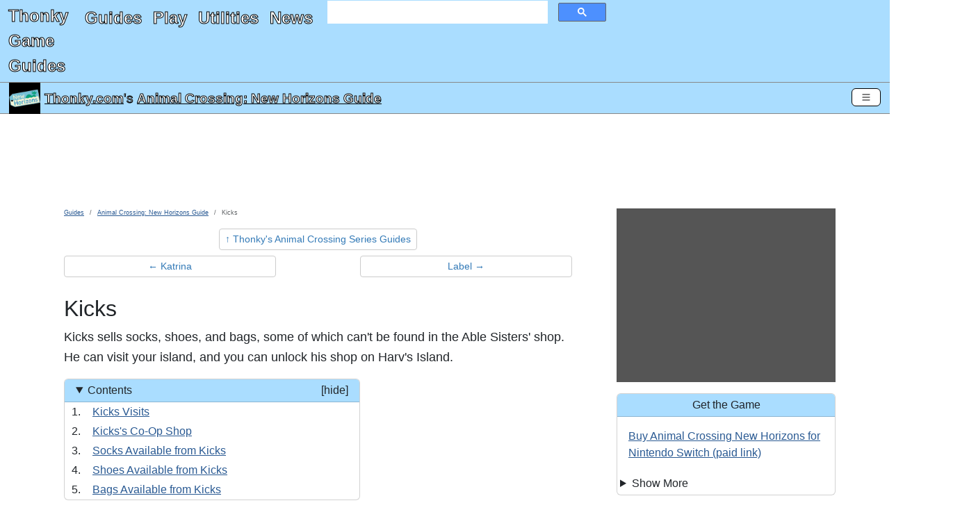

--- FILE ---
content_type: text/html; charset=utf-8
request_url: https://www.thonky.com/animal-crossing-new-horizons/kicks
body_size: 30455
content:
<!DOCTYPE html><html lang="en"><head><link rel="preconnect" href="https://pagead2.googlesyndication.com">
<script async src="https://pagead2.googlesyndication.com/pagead/js/adsbygoogle.js?client=ca-pub-6128914580512562"
     type="text/javascript"
     crossorigin="anonymous"
     data-overlays="bottom"></script>
<meta charset="utf-8">
<link rel="preconnect" href="https://cmp.inmobi.com"><!-- InMobi Choice. Consent Manager Tag v3.0 (for TCF 2.2) -->
<script type="text/javascript" async=true>
(function() {
  var host = window.location.hostname;
  var element = document.createElement('script');
  var firstScript = document.getElementsByTagName('script')[0];
  var url = 'https://cmp.inmobi.com'
    .concat('/choice/', 'q2RvWM6fLu9Fm', '/', host, '/choice.js?tag_version=V3');
  var uspTries = 0;
  var uspTriesLimit = 3;
  element.async = true;
  element.type = 'text/javascript';
  element.src = url;

  firstScript.parentNode.insertBefore(element, firstScript);

  function makeStub() {
    var TCF_LOCATOR_NAME = '__tcfapiLocator';
    var queue = [];
    var win = window;
    var cmpFrame;

    function addFrame() {
      var doc = win.document;
      var otherCMP = !!(win.frames[TCF_LOCATOR_NAME]);

      if (!otherCMP) {
        if (doc.body) {
          var iframe = doc.createElement('iframe');

          iframe.style.cssText = 'display:none';
          iframe.name = TCF_LOCATOR_NAME;
          doc.body.appendChild(iframe);
        } else {
          setTimeout(addFrame, 5);
        }
      }
      return !otherCMP;
    }

    function tcfAPIHandler() {
      var gdprApplies;
      var args = arguments;

      if (!args.length) {
        return queue;
      } else if (args[0] === 'setGdprApplies') {
        if (
          args.length > 3 &&
          args[2] === 2 &&
          typeof args[3] === 'boolean'
        ) {
          gdprApplies = args[3];
          if (typeof args[2] === 'function') {
            args[2]('set', true);
          }
        }
      } else if (args[0] === 'ping') {
        var retr = {
          gdprApplies: gdprApplies,
          cmpLoaded: false,
          cmpStatus: 'stub'
        };

        if (typeof args[2] === 'function') {
          args[2](retr);
        }
      } else {
        if(args[0] === 'init' && typeof args[3] === 'object') {
          args[3] = Object.assign(args[3], { tag_version: 'V3' });
        }
        queue.push(args);
      }
    }

    function postMessageEventHandler(event) {
      var msgIsString = typeof event.data === 'string';
      var json = {};

      try {
        if (msgIsString) {
          json = JSON.parse(event.data);
        } else {
          json = event.data;
        }
      } catch (ignore) {}

      var payload = json.__tcfapiCall;

      if (payload) {
        window.__tcfapi(
          payload.command,
          payload.version,
          function(retValue, success) {
            var returnMsg = {
              __tcfapiReturn: {
                returnValue: retValue,
                success: success,
                callId: payload.callId
              }
            };
            if (msgIsString) {
              returnMsg = JSON.stringify(returnMsg);
            }
            if (event && event.source && event.source.postMessage) {
              event.source.postMessage(returnMsg, '*');
            }
          },
          payload.parameter
        );
      }
    }

    while (win) {
      try {
        if (win.frames[TCF_LOCATOR_NAME]) {
          cmpFrame = win;
          break;
        }
      } catch (ignore) {}

      if (win === window.top) {
        break;
      }
      win = win.parent;
    }
    if (!cmpFrame) {
      addFrame();
      win.__tcfapi = tcfAPIHandler;
      win.addEventListener('message', postMessageEventHandler, false);
    }
  };

  makeStub();

  function makeGppStub() {
    let CMP_ID = 10;
    let SUPPORTED_APIS = [
      '2:tcfeuv2',
      '6:uspv1',
      '7:usnatv1',
      '8:usca',
      '9:usvav1',
      '10:uscov1',
      '11:usutv1',
      '12:usctv1'
    ];

    window.__gpp_addFrame = function (n) {
      if (!window.frames[n]) {
        if (document.body) {
          var i = document.createElement("iframe");
          i.style.cssText = "display:none";
          i.name = n;
          document.body.appendChild(i);
        } else {
          window.setTimeout(window.__gpp_addFrame, 10, n);
        }
      }
    };
    window.__gpp_stub = function () {
      var b = arguments;
      __gpp.queue = __gpp.queue || [];
      __gpp.events = __gpp.events || [];

      if (!b.length || (b.length == 1 && b[0] == "queue")) {
        return __gpp.queue;
      }

      if (b.length == 1 && b[0] == "events") {
        return __gpp.events;
      }

      var cmd = b[0];
      var clb = b.length > 1 ? b[1] : null;
      var par = b.length > 2 ? b[2] : null;
      if (cmd === "ping") {
        clb(
          {
            gppVersion: "1.1", // must be “Version.Subversion”, current: “1.1”
            cmpStatus: "stub", // possible values: stub, loading, loaded, error
            cmpDisplayStatus: "hidden", // possible values: hidden, visible, disabled
            signalStatus: "not ready", // possible values: not ready, ready
            supportedAPIs: SUPPORTED_APIS, // list of supported APIs
            cmpId: CMP_ID, // IAB assigned CMP ID, may be 0 during stub/loading
            sectionList: [],
            applicableSections: [-1],
            gppString: "",
            parsedSections: {},
          },
          true
        );
      } else if (cmd === "addEventListener") {
        if (!("lastId" in __gpp)) {
          __gpp.lastId = 0;
        }
        __gpp.lastId++;
        var lnr = __gpp.lastId;
        __gpp.events.push({
          id: lnr,
          callback: clb,
          parameter: par,
        });
        clb(
          {
            eventName: "listenerRegistered",
            listenerId: lnr, // Registered ID of the listener
            data: true, // positive signal
            pingData: {
              gppVersion: "1.1", // must be “Version.Subversion”, current: “1.1”
              cmpStatus: "stub", // possible values: stub, loading, loaded, error
              cmpDisplayStatus: "hidden", // possible values: hidden, visible, disabled
              signalStatus: "not ready", // possible values: not ready, ready
              supportedAPIs: SUPPORTED_APIS, // list of supported APIs
              cmpId: CMP_ID, // list of supported APIs
              sectionList: [],
              applicableSections: [-1],
              gppString: "",
              parsedSections: {},
            },
          },
          true
        );
      } else if (cmd === "removeEventListener") {
        var success = false;
        for (var i = 0; i < __gpp.events.length; i++) {
          if (__gpp.events[i].id == par) {
            __gpp.events.splice(i, 1);
            success = true;
            break;
          }
        }
        clb(
          {
            eventName: "listenerRemoved",
            listenerId: par, // Registered ID of the listener
            data: success, // status info
            pingData: {
              gppVersion: "1.1", // must be “Version.Subversion”, current: “1.1”
              cmpStatus: "stub", // possible values: stub, loading, loaded, error
              cmpDisplayStatus: "hidden", // possible values: hidden, visible, disabled
              signalStatus: "not ready", // possible values: not ready, ready
              supportedAPIs: SUPPORTED_APIS, // list of supported APIs
              cmpId: CMP_ID, // CMP ID
              sectionList: [],
              applicableSections: [-1],
              gppString: "",
              parsedSections: {},
            },
          },
          true
        );
      } else if (cmd === "hasSection") {
        clb(false, true);
      } else if (cmd === "getSection" || cmd === "getField") {
        clb(null, true);
      }
      //queue all other commands
      else {
        __gpp.queue.push([].slice.apply(b));
      }
    };
    window.__gpp_msghandler = function (event) {
      var msgIsString = typeof event.data === "string";
      try {
        var json = msgIsString ? JSON.parse(event.data) : event.data;
      } catch (e) {
        var json = null;
      }
      if (typeof json === "object" && json !== null && "__gppCall" in json) {
        var i = json.__gppCall;
        window.__gpp(
          i.command,
          function (retValue, success) {
            var returnMsg = {
              __gppReturn: {
                returnValue: retValue,
                success: success,
                callId: i.callId,
              },
            };
            event.source.postMessage(msgIsString ? JSON.stringify(returnMsg) : returnMsg, "*");
          },
          "parameter" in i ? i.parameter : null,
          "version" in i ? i.version : "1.1"
        );
      }
    };
    if (!("__gpp" in window) || typeof window.__gpp !== "function") {
      window.__gpp = window.__gpp_stub;
      window.addEventListener("message", window.__gpp_msghandler, false);
      window.__gpp_addFrame("__gppLocator");
    }
  };

  makeGppStub();

  var uspStubFunction = function() {
    var arg = arguments;
    if (typeof window.__uspapi !== uspStubFunction) {
      setTimeout(function() {
        if (typeof window.__uspapi !== 'undefined') {
          window.__uspapi.apply(window.__uspapi, arg);
        }
      }, 500);
    }
  };

  var checkIfUspIsReady = function() {
    uspTries++;
    if (window.__uspapi === uspStubFunction && uspTries < uspTriesLimit) {
      console.warn('USP is not accessible');
    } else {
      clearInterval(uspInterval);
    }
  };

  if (typeof window.__uspapi === 'undefined') {
    window.__uspapi = uspStubFunction;
    var uspInterval = setInterval(checkIfUspIsReady, 6000);
  }
})();
</script>
<!-- End InMobi Choice. Consent Manager Tag v3.0 (for TCF 2.2) -->
<link rel="preconnect" href="https://googleads.g.doubleclick.net">
<link rel="preconnect" href="https://www.google-analytics.com">
<link rel="preconnect" href="https://www.googletagmanager.com">
<link rel="preconnect" href="https://www.google.com">

<!-- Google Tag Manager -->
<script data-overlays="bottom">(function(w,d,s,l,i){w[l]=w[l]||[];w[l].push({'gtm.start':
new Date().getTime(),event:'gtm.js'});var f=d.getElementsByTagName(s)[0],
j=d.createElement(s),dl=l!='dataLayer'?'&l='+l:'';j.async=true;j.src=
'https://www.googletagmanager.com/gtm.js?id='+i+dl;f.parentNode.insertBefore(j,f);
})(window,document,'script','dataLayer','GTM-TDJMLXX5');</script>
<!-- End Google Tag Manager -->
<!-- Global site tag (gtag.js) - Google Analytics -->
<script async type="text/javascript" src="https://www.googletagmanager.com/gtag/js?id=UA-2740027-1"
data-overlays="bottom"></script>
<script type="text/javascript" data-overlays="bottom">
  window.dataLayer = window.dataLayer || [];
  function gtag(){dataLayer.push(arguments);}
  gtag('js', new Date());

  gtag('config', 'UA-2740027-1');
</script>
<script data-overlays="bottom">
  (adsbygoogle = window.adsbygoogle || []).push({
    google_ad_client: "ca-pub-6128914580512562",
    overlays: {bottom: true}
  });
</script>


<link rel="prev" href="/animal-crossing-new-horizons/katrina">
<link rel="next" href="/animal-crossing-new-horizons/label">

<title
>Kicks - Animal Crossing: New Horizons Guide</title>


<script type="application/ld+json">
{
"@context": "http://schema.org",
"@graph":
[
    {
    "@type": "WebPage",
        "primaryImageOfPage": ["https://www.thonky.com/animal-crossing-new-horizons/_IMG/index.png?w=1200&r=1x1",
"https://www.thonky.com/animal-crossing-new-horizons/_IMG/index.png?w=1200&r=4x3",
"https://www.thonky.com/animal-crossing-new-horizons/_IMG/index.png?w=1200&r=16x9"],    "inLanguage": "en-US",
    "name": "Kicks",
    "headline": "Kicks",
    "dateModified": "2021-11-08T18:04:49+00:00",
    "copyrightYear": "2026",
    "isPartOf":
        {
            "@type": "WebSite",
            "name": "Thonky.com",
            "thumbnailUrl": "https://www.thonky.com/favicon.ico",
            "description": "Video game walkthroughs, JavaScript games, JavaScript utilities, how-to guides, and more.",
            "url": "https://www.thonky.com/"
        },
    "breadcrumb":
        {
            "@type": "BreadcrumbList",
            "itemListElement":
                [
                    {
                        "@type": "ListItem",
                        "position": 1,
                        "item": "https://www.thonky.com/guides/",
                        "name": "Guides"
                    },
                    {
                        "@type": "ListItem",
                        "position": 2,
                        "item": "https://www.thonky.com/animal-crossing-new-horizons/",
                        "name": "Animal Crossing: New Horizons Guide"
                    },
                    {
                        "@type": "ListItem",
                        "position": 3,
                        "item": "https://www.thonky.com/animal-crossing-new-horizons/kicks",
                        "name": "Kicks"
                    }                ]
        },
    "mainContentOfPage":
        {
            "@type": "WebPageElement",
            "@id": "https://www.thonky.com/animal-crossing-new-horizons/kicks#body-text"
        },
    "potentialAction":
        {
            "@type": "SearchAction",
            "target":
            {
                "@type": "EntryPoint",
                "urlTemplate": "https://www.thonky.com/search.php?&q={query}"
            }
        }    },
    {
        "@type": "Article",
        "author": [{"@type":"Organization","name":"Thonky.com","url":"https://www.thonky.com/"}],
        "datePublished": "2021-11-08T18:04:49+00:00",
        "dateModified": "2021-11-08T18:04:49+00:00",
        "headline": "Kicks",
                "image": ["https://www.thonky.com/animal-crossing-new-horizons/_IMG/index.png?w=1200&r=1x1",
"https://www.thonky.com/animal-crossing-new-horizons/_IMG/index.png?w=1200&r=4x3",
"https://www.thonky.com/animal-crossing-new-horizons/_IMG/index.png?w=1200&r=16x9"],
                "publisher":
            {
                "@type": "Organization",
                "name": "Thonky.com",
                "logo": {
                    "@type": "ImageObject",
                    "url": "https://www.thonky.com/thonkylogo.png"
                }
            },
        "isPartOf":
        {
            "@type": "WebPage",
            "name": "Animal Crossing: New Horizons Guide",
                        "url": "https://www.thonky.com//animal-crossing-new-horizons/"
        }
    }
]
}
</script>

<style type="text/css">
:root,[data-bs-theme=light]{--bs-body-color:#212529;--bs-body-bg:#fff;--bs-border-width:1px;--bs-border-color-translucent:rgba(0,0,0,.175);--bs-box-shadow-sm:0 0.125rem 0.25rem rgba(0,0,0,.075);--bs-border-radius:0.375rem}*,:after,:before{box-sizing:border-box}.d-none{display:none!important}.text-center{text-align:center!important}p{margin-bottom:1rem;margin-top:0}.ratio>*{width:100%}body{font-family:Helvetica Neue,Helvetica,Arial,sans-serif;font-size:1rem;font-weight:400;line-height:1.5;margin:0;overflow-x:hidden}ul{margin-top:0}h2{font-size:2rem;font-weight:500;line-height:1.2;margin-bottom:.5rem}[type=button],[type=reset],[type=submit],button{-webkit-appearance:button}a{color:rgba(var(--bs-link-color-rgb),var(--bs-link-opacity,1));text-decoration:underline}a:hover{--bs-link-color-rgb:var(--bs-link-hover-color-rgb)}#content-container h3{background-color:#adf;border-radius:5px;padding:3px}.bg-info.bg-thonky,.bg-thonky{background-color:#adf!important}.border-thonky,.btn-outline-thonky,.card.border-thonky{border-color:#adf}.card{--bs-card-border-width:var(--bs-border-width);--bs-card-border-color:var(--bs-border-color-translucent);--bs-card-inner-border-radius:calc(var(--bs-border-radius) - var(--bs-border-width));border:var(--bs-card-border-width) solid var(--bs-card-border-color)}.card-body{flex:1 1 auto}.card-header:first-child{border-radius:var(--bs-card-inner-border-radius) var(--bs-card-inner-border-radius) 0 0}.card-header{border-bottom:var(--bs-card-border-width) solid var(--bs-card-border-color);margin-bottom:0}.get-the-game-sidebar img{float:left}#gtg-panel a[href*="amazon.com"]:after{content:"\A(paid link)";white-space:pre-wrap}a[href*="amazon.com"]:after{content:" (paid link)";white-space:pre-wrap}a[href="https://www.amazon.com/gp/help/customer/display.html?nodeId=468496"]:after{content:""!important;white-space:pre-wrap}.form-control{-webkit-appearance:none;-moz-appearance:none;appearance:none;background-clip:padding-box;background-color:var(--bs-body-bg);border:var(--bs-border-width) solid var(--bs-border-color);border-radius:var(--bs-border-radius);color:var(--bs-body-color);display:block;font-size:1rem;font-weight:400;line-height:1.5;padding:.375rem .75rem;transition:border-color .15s ease-in-out,box-shadow .15s ease-in-out;width:100%}.google-ad iframe iframe{margin:0 auto;text-align:center}@media (max-width:460px){.advertisement-notice{min-height:464px}}@media (max-width:830px){.advertisement-notice{min-height:500px}}@media (min-width:831px){.advertisement-notice{min-height:183px}#thonky-sidebar-ad,.thonky-sidebar-ad-ins{min-height:600px}}ins.adsbygoogle[data-ad-status=unfilled]{display:none!important}.advertisement-notice{margin-top:10px}.thonky-ad-row .advertisement-notice{margin-top:0}.thonky-ad-row td{padding:0}.lead{font-size:1.25rem;font-weight:300}#thonky-site-header{color:#fff!important;display:flex;flex-flow:row wrap;font-size:x-large;justify-content:space-between}#site-title-link{padding-left:.75rem}#site-title-link,#thonky-header-toggler{align-content:center;flex:0 0 fit-content}#thonky-header-toggler{display:block;padding-right:.75rem}#thonky-nav-links ul{display:flex;flex-direction:column;list-style:none;margin-bottom:0;padding-left:.75rem}#thonky-nav-links ul a{display:block;padding:.5rem 0}#thonky-site-header a,#thonky-site-header a:active,#thonky-site-header a:focus,#thonky-site-header a:hover,#thonky-site-header a:visited{text-decoration:none}#thonky-site-header a,#thonky-site-header a:active,#thonky-site-header a:focus,#thonky-site-header a:hover,#thonky-site-header a:visited,#thonky-sticky-title a,#thonky-sticky-title a:active,#thonky-sticky-title a:focus,#thonky-sticky-title a:hover,#thonky-sticky-title a:visited{color:#fff!important}#thonky-site-title{display:block;font-weight:700;margin-right:1rem;padding-bottom:.3125rem;padding-top:.3125rem}#nav-links-and-search{display:block;flex:0 0 100%}#nav-links-and-search:not(.show){display:none}#thonky-search-box{padding:0 .75rem}.thonky-container-fluid{align-items:center;display:flex;flex-wrap:inherit;justify-content:space-between;padding-right:.75rem;width:100%}#thonky-main-nav-toggler,#thonky-offcanvas-toggler{background-color:transparent;border-radius:.375rem;font-size:1.25rem;line-height:1;margin-left:auto!important;padding:.25rem .75rem;transition:box-shadow .15s ease-in-out}.thonky-nav-toggler-icon{background-position:50%;background-repeat:no-repeat;background-size:100%;display:inline-block;height:1.5em;vertical-align:middle;width:1.5em}#thonky-sticky-title{align-items:center;display:flex;height:45px;justify-content:space-between;padding:1px 13px;position:sticky;top:0;z-index:2}#thonky-sticky-title h1{display:block;font-size:larger;font-weight:400;line-height:1.2;margin:0}#thonky-title-img-link{margin-right:6px}#thonky-sticky-title h1 a{display:inline}#thonky-sticky-title-link{align-items:center;display:flex}#main-content-row{display:flex}#thonky-sidebar-ad{background-color:#555}#content-inner{margin:0 auto;padding-left:0!important;padding-right:0!important}.row{--bs-gutter-x:1.5rem;--bs-gutter-y:0;display:flex;flex-wrap:wrap;margin-left:calc(var(--bs-gutter-x)*-.5);margin-right:calc(var(--bs-gutter-x)*-.5);margin-top:calc(var(--bs-gutter-y)*-1)}#body-text li,#body-text p,#body-text td,#body-text th,#content-container .pager a,#section-nav li{font-size:18px;line-height:29px}#thonky-body-tag,.offcanvas-body{overflow-x:hidden}#content-container,.row>*{padding-left:calc(var(--bs-gutter-x)*.5);padding-right:calc(var(--bs-gutter-x)*.5)}.row>*{flex-shrink:0;margin-top:var(--bs-gutter-y);max-width:100%;width:100%}ol{margin-top:0}.me-auto{margin-right:auto!important}.me-2{margin-right:.5rem!important}.mt-3{margin-top:1rem!important}.mb-3{margin-bottom:1rem!important}.mb-4{margin-bottom:1.5rem!important}.pb-3{padding-bottom:1rem!important}.p-1{padding:.25rem!important}.p-2{padding:.5rem!important}#content-container h2{margin-top:10px}.col-1{flex:0 0 auto;width:8.33333333%}.col-2{flex:0 0 auto;width:16.66666667%}.col-3{flex:0 0 auto;width:25%}.col-4{flex:0 0 auto;width:33.33333333%}.col-5{flex:0 0 auto;width:41.66666667%}.col-6{flex:0 0 auto;width:50%}.col-7{flex:0 0 auto;width:58.33333333%}.col-8{flex:0 0 auto;width:66.66666667%}.col-9{flex:0 0 auto;width:75%}.col-10{flex:0 0 auto;width:83.33333333%}.col-11{flex:0 0 auto;width:91.66666667%}.col-12{flex:0 0 auto;width:100%}@media (min-width:576px){.col-sm-1{flex:0 0 auto;width:8.33333333%}.col-sm-2{flex:0 0 auto;width:16.66666667%}.col-sm-3{flex:0 0 auto;width:25%}.col-sm-4{flex:0 0 auto;width:33.33333333%}.col-sm-5{flex:0 0 auto;width:41.66666667%}.col-sm-6{flex:0 0 auto;width:50%}.col-sm-7{flex:0 0 auto;width:58.33333333%}.col-sm-8{flex:0 0 auto;width:66.66666667%}.col-sm-9{flex:0 0 auto;width:75%}.col-sm-10{flex:0 0 auto;width:83.33333333%}.col-sm-11{flex:0 0 auto;width:91.66666667%}.col-sm-12{flex:0 0 auto;width:100%}.d-sm-none{display:none!important}.navbar-expand-sm .offcanvas{background-color:transparent!important;border:0!important;flex-grow:1;height:auto!important;position:static;transform:none!important;transition:none;visibility:visible!important;width:auto!important;z-index:auto}.navbar-expand-sm .offcanvas .offcanvas-header{display:none}.navbar-expand-sm .offcanvas .offcanvas-body{display:flex;flex-grow:0;overflow-y:visible;padding:0}}@media (min-width:768px){#main-content-row.has-sidebar{margin:0 auto;max-width:1200px}.d-md-block{display:block!important}.col-md-1{flex:0 0 auto;width:8.33333333%}.col-md-2{flex:0 0 auto;width:16.66666667%}.col-md-3{flex:0 0 auto;width:25%}.col-md-4{flex:0 0 auto;width:33.33333333%}.col-md-5{flex:0 0 auto;width:41.66666667%}.col-md-6{flex:0 0 auto;width:50%}.col-md-7{flex:0 0 auto;width:58.33333333%}.col-md-8{flex:0 0 auto;width:66.66666667%}.col-md-9{flex:0 0 auto;width:75%}.col-md-10{flex:0 0 auto;width:83.33333333%}.col-md-11{flex:0 0 auto;width:91.66666667%}.col-md-12{flex:0 0 auto;width:100%}}@media (max-width:779px){#thonky-sidebar-ad,.thonky-sidebar-ad-ins{min-height:600px}#thonky-header-responsive .google-ad,.google-ad-responsive-max-height-100{min-height:400px}}@media (min-width:780px){#thonky-sidebar-ad,.thonky-sidebar-ad-ins{min-height:600px}#thonky-header-responsive .google-ad,.google-ad-responsive-max-height-100{min-height:90px}}@media (min-width:992px){.col-lg-1{flex:0 0 auto;width:8.33333333%}.col-lg-2{flex:0 0 auto;width:16.66666667%}.col-lg-3{flex:0 0 auto;width:25%}.col-lg-4{flex:0 0 auto;width:33.33333333%}.col-lg-5{flex:0 0 auto;width:41.66666667%}.col-lg-6{flex:0 0 auto;width:50%}.col-lg-7{flex:0 0 auto;width:58.33333333%}.col-lg-8{flex:0 0 auto;width:66.66666667%}.col-lg-9{flex:0 0 auto;width:75%}.col-lg-10{flex:0 0 auto;width:83.33333333%}.col-lg-11{flex:0 0 auto;width:91.66666667%}.col-lg-12{flex:0 0 auto;width:100%}}@media(min-width:1174px){#content-container.has-sidebar{width:835px}#thonky-sidebar{width:339px}#thonky-sidebar-ad,.thonky-sidebar-ad-ins{min-height:250px}}@media (min-width:1200px){.col-xl-2{flex:0 0 auto;width:16.66666667%}}.offcanvas{--bs-offcanvas-zindex:1045;--bs-offcanvas-width:400px;--bs-offcanvas-height:30vh;--bs-offcanvas-padding-x:1rem;--bs-offcanvas-padding-y:1rem;--bs-offcanvas-color:var(--bs-body-color);--bs-offcanvas-bg:var(--bs-body-bg);--bs-offcanvas-border-width:var(--bs-border-width);--bs-offcanvas-border-color:var(--bs-border-color-translucent);--bs-offcanvas-box-shadow:var(--bs-box-shadow-sm);--bs-offcanvas-transition:transform 0.3s ease-in-out;--bs-offcanvas-title-line-height:1.5;background-clip:padding-box;background-color:var(--bs-offcanvas-bg);bottom:0;color:var(--bs-offcanvas-color);display:flex;flex-direction:column;max-width:100%;outline:0;position:fixed;transition:var(--bs-offcanvas-transition);visibility:hidden;z-index:var(--bs-offcanvas-zindex)}@media (prefers-reduced-motion:reduce){.offcanvas{transition:none}}.offcanvas.offcanvas-start{border-right:var(--bs-offcanvas-border-width) solid var(--bs-offcanvas-border-color);left:0;top:0;transform:translateX(-100%);width:var(--bs-offcanvas-width)}.offcanvas.offcanvas-end{border-left:var(--bs-offcanvas-border-width) solid var(--bs-offcanvas-border-color);right:0;top:0;transform:translateX(100%);width:var(--bs-offcanvas-width)}.offcanvas.offcanvas-top{border-bottom:var(--bs-offcanvas-border-width) solid var(--bs-offcanvas-border-color);top:0;transform:translateY(-100%)}.offcanvas.offcanvas-bottom,.offcanvas.offcanvas-top{height:var(--bs-offcanvas-height);left:0;max-height:100%;right:0}.offcanvas.offcanvas-bottom{border-top:var(--bs-offcanvas-border-width) solid var(--bs-offcanvas-border-color);transform:translateY(100%)}.offcanvas.show:not(.hiding),.offcanvas.showing{transform:none}.offcanvas.hiding,.offcanvas.show,.offcanvas.showing{visibility:visible}.offcanvas-backdrop{background-color:#000;height:100vh;left:0;position:fixed;top:0;width:100vw;z-index:1040}.offcanvas-backdrop.fade{opacity:0}.offcanvas-backdrop.show{opacity:.5}.offcanvas-header{align-items:center;display:flex;padding:var(--bs-offcanvas-padding-y) var(--bs-offcanvas-padding-x)}.offcanvas-header .btn-close{margin:calc(var(--bs-offcanvas-padding-y)*-.5) calc(var(--bs-offcanvas-padding-x)*-.5) calc(var(--bs-offcanvas-padding-y)*-.5) auto;padding:calc(var(--bs-offcanvas-padding-y)*.5) calc(var(--bs-offcanvas-padding-x)*.5)}.alert-dismissible .btn-close{padding:1.25rem 1rem;position:absolute;right:0;top:0;z-index:2}.offcanvas-title{line-height:var(--bs-offcanvas-title-line-height);margin-bottom:0}.offcanvas-body{flex-grow:1;overflow-y:auto;padding:var(--bs-offcanvas-padding-y) var(--bs-offcanvas-padding-x)}.col-md-3,.col-md-7{flex:0 0 auto}.visually-hidden-focusable:not(:focus):not(:focus-within):not(caption),.visually-hidden:not(caption){position:absolute!important}.visually-hidden,.visually-hidden-focusable:not(:focus):not(:focus-within){height:1px!important;margin:-1px!important;overflow:hidden!important;padding:0!important;width:1px!important;clip:rect(0,0,0,0)!important;border:0!important;white-space:nowrap!important}.breadcrumb{--bs-breadcrumb-padding-x:0;--bs-breadcrumb-padding-y:0;--bs-breadcrumb-margin-bottom:1rem;--bs-breadcrumb-divider-color:var(--bs-secondary-color);--bs-breadcrumb-item-padding-x:0.5rem;--bs-breadcrumb-item-active-color:var(--bs-secondary-color);background-color:var(--bs-breadcrumb-bg);border-radius:var(--bs-breadcrumb-border-radius);display:flex;flex-wrap:wrap;font-size:var(--bs-breadcrumb-font-size);list-style:none;margin-bottom:var(--bs-breadcrumb-margin-bottom);padding:var(--bs-breadcrumb-padding-y) var(--bs-breadcrumb-padding-x)}.breadcrumb li{font-family:AvenirNextCondensed-Regular,Arial Narrow,sans-serif;font-size:xx-small}.breadcrumb-item+.breadcrumb-item{padding-left:var(--bs-breadcrumb-item-padding-x)}.breadcrumb-item+.breadcrumb-item:before{color:var(--bs-breadcrumb-divider-color);content:var(--bs-breadcrumb-divider,"/");float:left;padding-right:var(--bs-breadcrumb-item-padding-x)}#thonky-offcanvas-toggler{padding:4px 12px}#thonky-offcanvas-toggler,#thonky-sticky-title-link a{display:inline-flex}#thonky-pagelevel-toc #thonky-pagelevel-toc-toggle:after{content:"show"}#thonky-pagelevel-toc[open] #thonky-pagelevel-toc-toggle:after{content:"hide"}.btn{--bs-btn-padding-x:0.75rem;--bs-btn-padding-y:0.375rem;--bs-btn-font-family: ;--bs-btn-font-size:1rem;--bs-btn-font-weight:400;--bs-btn-line-height:1.5;--bs-btn-color:var(--bs-body-color);--bs-btn-bg:transparent;--bs-btn-border-width:var(--bs-border-width);--bs-btn-border-color:transparent;--bs-btn-border-radius:var(--bs-border-radius);--bs-btn-hover-border-color:transparent;--bs-btn-box-shadow:inset 0 1px 0 hsla(0,0%,100%,.15),0 1px 1px rgba(0,0,0,.075);--bs-btn-disabled-opacity:0.65;--bs-btn-focus-box-shadow:0 0 0 0.25rem rgba(var(--bs-btn-focus-shadow-rgb),.5);background-color:var(--bs-btn-bg);border:var(--bs-btn-border-width) solid var(--bs-btn-border-color);border-radius:var(--bs-btn-border-radius);color:var(--bs-btn-color);cursor:pointer;display:inline-block;font-family:var(--bs-btn-font-family);font-size:var(--bs-btn-font-size);font-weight:var(--bs-btn-font-weight);line-height:var(--bs-btn-line-height);padding:var(--bs-btn-padding-y) var(--bs-btn-padding-x);text-align:center;text-decoration:none;transition:color .15s ease-in-out,background-color .15s ease-in-out,border-color .15s ease-in-out,box-shadow .15s ease-in-out;-webkit-user-select:none;-moz-user-select:none;user-select:none;vertical-align:middle}.d-flex{display:flex!important}.btn-close{--bs-btn-close-color:#000;--bs-btn-close-bg:url("data:image/svg+xml;charset=utf-8,%3Csvg xmlns='http://www.w3.org/2000/svg' viewBox='0 0 16 16'%3E%3Cpath d='M.293.293a1 1 0 0 1 1.414 0L8 6.586 14.293.293a1 1 0 1 1 1.414 1.414L9.414 8l6.293 6.293a1 1 0 0 1-1.414 1.414L8 9.414l-6.293 6.293a1 1 0 0 1-1.414-1.414L6.586 8 .293 1.707a1 1 0 0 1 0-1.414'/%3E%3C/svg%3E");--bs-btn-close-opacity:0.5;--bs-btn-close-hover-opacity:0.75;--bs-btn-close-focus-shadow:0 0 0 0.25rem rgba(51,122,183,.25);--bs-btn-close-focus-opacity:1;--bs-btn-close-disabled-opacity:0.25;--bs-btn-close-white-filter:invert(1) grayscale(100%) brightness(200%);background:transparent var(--bs-btn-close-bg) center/1em auto no-repeat;border:0;border-radius:.375rem;box-sizing:content-box;height:1em;opacity:var(--bs-btn-close-opacity);padding:.25em;width:1em}.btn-close,.btn-close:hover{color:var(--bs-btn-close-color)}.btn-close:hover{opacity:var(--bs-btn-close-hover-opacity);text-decoration:none}.btn-close:focus{box-shadow:var(--bs-btn-close-focus-shadow);opacity:var(--bs-btn-close-focus-opacity);outline:0}.btn-close.disabled,.btn-close:disabled{opacity:var(--bs-btn-close-disabled-opacity);pointer-events:none;-webkit-user-select:none;-moz-user-select:none;user-select:none}.btn-close-white{filter:var(--bs-btn-close-white-filter)}.btn-group-sm>.btn,.btn-sm{--bs-btn-padding-y:0.25rem;--bs-btn-padding-x:0.5rem;--bs-btn-font-size:0.875rem;--bs-btn-border-radius:var(--bs-border-radius-sm)}.btn-outline-secondary{--bs-btn-color:#ccc;--bs-btn-border-color:#ccc;--bs-btn-hover-color:#000;--bs-btn-hover-bg:#ccc;--bs-btn-hover-border-color:#ccc;--bs-btn-focus-shadow-rgb:204,204,204;--bs-btn-active-color:#000;--bs-btn-active-bg:#ccc;--bs-btn-active-border-color:#ccc;--bs-btn-active-shadow:inset 0 3px 5px rgba(0,0,0,.125);--bs-btn-disabled-color:#ccc;--bs-btn-disabled-bg:transparent;--bs-btn-disabled-border-color:#ccc;--bs-gradient:none}@media (min-width:625px){#thonky-header-toggler,#thonky-main-nav-toggler{display:none}#nav-links-and-search{display:flex!important;flex:1 1 fit-content}#thonky-nav-links,#thonky-search-box{display:block}#thonky-search-box{align-content:center;flex:0 0 33.33333333333%;padding-right:.75rem}#thonky-nav-links{flex:1 0 fit-content;flex-flow:row wrap}#thonky-nav-links ul{flex-direction:row;padding-left:0}#thonky-nav-links ul li a{display:block;padding:.5rem}#thonky-site-header{flex-flow:row nowrap}}@media (prefers-color-scheme:light){--bs-link-color:#337ab7;--bs-link-color-rgb:51,122,183;--bs-link-decoration:underline;--bs-link-hover-color:#296292;--bs-link-hover-color-rgb:41,98,146;body{background-color:#fff!important;color:#212529}.bg-thonky{background-color:#adf!important}.bg-thonky a{color:#f8f9fa}#thonky-site-header,#thonky-sticky-title{border-bottom:1px solid #888}#thonky-main-nav-toggler,#thonky-offcanvas-toggler{background-color:#fff;border:1px solid #000;color:#000}.thonky-nav-toggler-icon{background-image:url("data:image/svg+xml;charset=utf-8,%3Csvg xmlns='http://www.w3.org/2000/svg' viewBox='0 0 30 30'%3E%3Cpath stroke='rgba(33, 37, 41, 0.75)' stroke-linecap='round' stroke-miterlimit='10' stroke-width='2' d='M4 7h22M4 15h22M4 23h22'/%3E%3C/svg%3E")}.bg-thonky-text,.bg-thonky-text a{color:#fff!important;font-weight:500}#thonky-site-header,#thonky-sticky-title,.bg-thonky-text,.bg-thonky-text a{-webkit-text-stroke:1px #000;font-weight:bolder}}@media (prefers-color-scheme:dark){:root{color-scheme:dark;--bs-body-bg:#212529;--bs-body-color:#dee2e6;--bs-link-color:#85afd4;--bs-link-hover-color:#9dbfdc;--bs-link-color-rgb:133,175,212;--bs-link-hover-color-rgb:157,191,220}body{background-color:#1f2327!important;color:#f8f9fa}.bg-thonky{background-color:#2a5d7f!important;color:#fff}.bg-thonky a{color:#f8f9fa}.btn-close{filter:invert(1) grayscale(100%) brightness(200%)}#thonky-offcanvas-navigation{background-color:#212529}#thonky-site-header,#thonky-sticky-title{border-bottom:1px solid #f8f9fa}#thonky-main-nav-toggler,#thonky-offcanvas-toggler{border:1px solid #fff}#thonky-offcanvas-toggler{color:#fff}.thonky-nav-toggler-icon{background-image:url("data:image/svg+xml;charset=utf-8,%3Csvg xmlns='http://www.w3.org/2000/svg' viewBox='0 0 30 30'%3E%3Cpath stroke='rgba(255, 255, 255, 0.55)' stroke-linecap='round' stroke-miterlimit='10' stroke-width='2' d='M4 7h22M4 15h22M4 23h22'/%3E%3C/svg%3E")}#thonky-body-tag .breadcrumb-item+.breadcrumb-item:before,#thonky-body-tag .breadcrumb-item.active{color:#f8f9fa}#gtg-show-more-button2,#header-top a,#header-top a:hover,#header-top a:visited,#thonky-sticky-top,.bg-thonky,.get-the-game-sidebar,.h3,card.bg-thonky,h3,li.thonky-left-nav-section,nav.navbar.bg-thonky,summary.bg-thonky{background-color:#2a5d7f!important;color:#fff}.google-search-container table.gsc-input{filter:invert(1)}div.card-body{background-color:#343a40;color:#f8f9fa}}
</style>

<link rel="preload" href="/_CSS/custom.min.css" as="style" onload="this.onload=null;this.rel='stylesheet'">
<noscript><link rel="stylesheet" href="/_CSS/custom.min.css"></noscript>

<link rel="preload" href="/animal-crossing-new-horizons/custom.css" as="style" onload="this.onload=null;this.rel='stylesheet'">
<noscript><link rel="stylesheet" href="/animal-crossing-new-horizons/custom.css"></noscript>





<meta name="robots" content="max-image-preview:large">

<meta name="msapplication-config" content="none">

<link rel="icon" 
      type="image/png" 
      href="/favicon.ico">
<link rel="apple-touch-icon"
      type="image/png"
      href="/apple-touch-icon.png">
<link rel="apple-touch-icon-precomposed"
      type="image/png"
      href="/apple-touch-icon-precomposed.png">

<link rel="canonical" href="https://www.thonky.com/animal-crossing-new-horizons/kicks">

<meta name="viewport" content="width=device-width, initial-scale=1.0">
<meta id="metadescription" name="description" content="Kicks sells socks, shoes, and bags, some of which can't be found in the Able Sisters' shop. He can visit your island, and you can unlock his shop on Harv's Island.">
<link rel="alternate" type="application/rss+xml" title="Thonky" href="https://www.thonky.com/news/rss.php">
<script async data-overlays="bottom" src="https://fundingchoicesmessages.google.com/i/pub-6128914580512562?ers=1"></script><script data-overlays="bottom">(function() {function signalGooglefcPresent() {if (!window.frames['googlefcPresent']) {if (document.body) {const iframe = document.createElement('iframe'); iframe.style = 'width: 0; height: 0; border: none; z-index: -1000; left: -1000px; top: -1000px;'; iframe.style.display = 'none'; iframe.name = 'googlefcPresent'; document.body.appendChild(iframe);} else {setTimeout(signalGooglefcPresent, 0);}}}signalGooglefcPresent();})();</script>
<script data-overlays="bottom">(function(){'use strict';function aa(a){var b=0;return function(){return b<a.length?{done:!1,value:a[b++]}:{done:!0}}}var ba=typeof Object.defineProperties=="function"?Object.defineProperty:function(a,b,c){if(a==Array.prototype||a==Object.prototype)return a;a[b]=c.value;return a};
function ca(a){a=["object"==typeof globalThis&&globalThis,a,"object"==typeof window&&window,"object"==typeof self&&self,"object"==typeof global&&global];for(var b=0;b<a.length;++b){var c=a[b];if(c&&c.Math==Math)return c}throw Error("Cannot find global object");}var da=ca(this);function l(a,b){if(b)a:{var c=da;a=a.split(".");for(var d=0;d<a.length-1;d++){var e=a[d];if(!(e in c))break a;c=c[e]}a=a[a.length-1];d=c[a];b=b(d);b!=d&&b!=null&&ba(c,a,{configurable:!0,writable:!0,value:b})}}
function ea(a){return a.raw=a}function n(a){var b=typeof Symbol!="undefined"&&Symbol.iterator&&a[Symbol.iterator];if(b)return b.call(a);if(typeof a.length=="number")return{next:aa(a)};throw Error(String(a)+" is not an iterable or ArrayLike");}function fa(a){for(var b,c=[];!(b=a.next()).done;)c.push(b.value);return c}var ha=typeof Object.create=="function"?Object.create:function(a){function b(){}b.prototype=a;return new b},p;
if(typeof Object.setPrototypeOf=="function")p=Object.setPrototypeOf;else{var q;a:{var ja={a:!0},ka={};try{ka.__proto__=ja;q=ka.a;break a}catch(a){}q=!1}p=q?function(a,b){a.__proto__=b;if(a.__proto__!==b)throw new TypeError(a+" is not extensible");return a}:null}var la=p;
function t(a,b){a.prototype=ha(b.prototype);a.prototype.constructor=a;if(la)la(a,b);else for(var c in b)if(c!="prototype")if(Object.defineProperties){var d=Object.getOwnPropertyDescriptor(b,c);d&&Object.defineProperty(a,c,d)}else a[c]=b[c];a.A=b.prototype}function ma(){for(var a=Number(this),b=[],c=a;c<arguments.length;c++)b[c-a]=arguments[c];return b}l("Object.is",function(a){return a?a:function(b,c){return b===c?b!==0||1/b===1/c:b!==b&&c!==c}});
l("Array.prototype.includes",function(a){return a?a:function(b,c){var d=this;d instanceof String&&(d=String(d));var e=d.length;c=c||0;for(c<0&&(c=Math.max(c+e,0));c<e;c++){var f=d[c];if(f===b||Object.is(f,b))return!0}return!1}});
l("String.prototype.includes",function(a){return a?a:function(b,c){if(this==null)throw new TypeError("The 'this' value for String.prototype.includes must not be null or undefined");if(b instanceof RegExp)throw new TypeError("First argument to String.prototype.includes must not be a regular expression");return this.indexOf(b,c||0)!==-1}});l("Number.MAX_SAFE_INTEGER",function(){return 9007199254740991});
l("Number.isFinite",function(a){return a?a:function(b){return typeof b!=="number"?!1:!isNaN(b)&&b!==Infinity&&b!==-Infinity}});l("Number.isInteger",function(a){return a?a:function(b){return Number.isFinite(b)?b===Math.floor(b):!1}});l("Number.isSafeInteger",function(a){return a?a:function(b){return Number.isInteger(b)&&Math.abs(b)<=Number.MAX_SAFE_INTEGER}});
l("Math.trunc",function(a){return a?a:function(b){b=Number(b);if(isNaN(b)||b===Infinity||b===-Infinity||b===0)return b;var c=Math.floor(Math.abs(b));return b<0?-c:c}});/*

 Copyright The Closure Library Authors.
 SPDX-License-Identifier: Apache-2.0
*/
var u=this||self;function v(a,b){a:{var c=["CLOSURE_FLAGS"];for(var d=u,e=0;e<c.length;e++)if(d=d[c[e]],d==null){c=null;break a}c=d}a=c&&c[a];return a!=null?a:b}function w(a){return a};function na(a){u.setTimeout(function(){throw a;},0)};var oa=v(610401301,!1),pa=v(188588736,!0),qa=v(645172343,v(1,!0));var x,ra=u.navigator;x=ra?ra.userAgentData||null:null;function z(a){return oa?x?x.brands.some(function(b){return(b=b.brand)&&b.indexOf(a)!=-1}):!1:!1}function A(a){var b;a:{if(b=u.navigator)if(b=b.userAgent)break a;b=""}return b.indexOf(a)!=-1};function B(){return oa?!!x&&x.brands.length>0:!1}function C(){return B()?z("Chromium"):(A("Chrome")||A("CriOS"))&&!(B()?0:A("Edge"))||A("Silk")};var sa=B()?!1:A("Trident")||A("MSIE");!A("Android")||C();C();A("Safari")&&(C()||(B()?0:A("Coast"))||(B()?0:A("Opera"))||(B()?0:A("Edge"))||(B()?z("Microsoft Edge"):A("Edg/"))||B()&&z("Opera"));var ta={},D=null;var ua=typeof Uint8Array!=="undefined",va=!sa&&typeof btoa==="function";var wa;function E(){return typeof BigInt==="function"};var F=typeof Symbol==="function"&&typeof Symbol()==="symbol";function xa(a){return typeof Symbol==="function"&&typeof Symbol()==="symbol"?Symbol():a}var G=xa(),ya=xa("2ex");var za=F?function(a,b){a[G]|=b}:function(a,b){a.g!==void 0?a.g|=b:Object.defineProperties(a,{g:{value:b,configurable:!0,writable:!0,enumerable:!1}})},H=F?function(a){return a[G]|0}:function(a){return a.g|0},I=F?function(a){return a[G]}:function(a){return a.g},J=F?function(a,b){a[G]=b}:function(a,b){a.g!==void 0?a.g=b:Object.defineProperties(a,{g:{value:b,configurable:!0,writable:!0,enumerable:!1}})};function Aa(a,b){J(b,(a|0)&-14591)}function Ba(a,b){J(b,(a|34)&-14557)};var K={},Ca={};function Da(a){return!(!a||typeof a!=="object"||a.g!==Ca)}function Ea(a){return a!==null&&typeof a==="object"&&!Array.isArray(a)&&a.constructor===Object}function L(a,b,c){if(!Array.isArray(a)||a.length)return!1;var d=H(a);if(d&1)return!0;if(!(b&&(Array.isArray(b)?b.includes(c):b.has(c))))return!1;J(a,d|1);return!0};var M=0,N=0;function Fa(a){var b=a>>>0;M=b;N=(a-b)/4294967296>>>0}function Ga(a){if(a<0){Fa(-a);var b=n(Ha(M,N));a=b.next().value;b=b.next().value;M=a>>>0;N=b>>>0}else Fa(a)}function Ia(a,b){b>>>=0;a>>>=0;if(b<=2097151)var c=""+(4294967296*b+a);else E()?c=""+(BigInt(b)<<BigInt(32)|BigInt(a)):(c=(a>>>24|b<<8)&16777215,b=b>>16&65535,a=(a&16777215)+c*6777216+b*6710656,c+=b*8147497,b*=2,a>=1E7&&(c+=a/1E7>>>0,a%=1E7),c>=1E7&&(b+=c/1E7>>>0,c%=1E7),c=b+Ja(c)+Ja(a));return c}
function Ja(a){a=String(a);return"0000000".slice(a.length)+a}function Ha(a,b){b=~b;a?a=~a+1:b+=1;return[a,b]};var Ka=/^-?([1-9][0-9]*|0)(\.[0-9]+)?$/;var O;function La(a,b){O=b;a=new a(b);O=void 0;return a}
function P(a,b,c){a==null&&(a=O);O=void 0;if(a==null){var d=96;c?(a=[c],d|=512):a=[];b&&(d=d&-16760833|(b&1023)<<14)}else{if(!Array.isArray(a))throw Error("narr");d=H(a);if(d&2048)throw Error("farr");if(d&64)return a;d|=64;if(c&&(d|=512,c!==a[0]))throw Error("mid");a:{c=a;var e=c.length;if(e){var f=e-1;if(Ea(c[f])){d|=256;b=f-(+!!(d&512)-1);if(b>=1024)throw Error("pvtlmt");d=d&-16760833|(b&1023)<<14;break a}}if(b){b=Math.max(b,e-(+!!(d&512)-1));if(b>1024)throw Error("spvt");d=d&-16760833|(b&1023)<<
14}}}J(a,d);return a};function Ma(a){switch(typeof a){case "number":return isFinite(a)?a:String(a);case "boolean":return a?1:0;case "object":if(a)if(Array.isArray(a)){if(L(a,void 0,0))return}else if(ua&&a!=null&&a instanceof Uint8Array){if(va){for(var b="",c=0,d=a.length-10240;c<d;)b+=String.fromCharCode.apply(null,a.subarray(c,c+=10240));b+=String.fromCharCode.apply(null,c?a.subarray(c):a);a=btoa(b)}else{b===void 0&&(b=0);if(!D){D={};c="ABCDEFGHIJKLMNOPQRSTUVWXYZabcdefghijklmnopqrstuvwxyz0123456789".split("");d=["+/=",
"+/","-_=","-_.","-_"];for(var e=0;e<5;e++){var f=c.concat(d[e].split(""));ta[e]=f;for(var g=0;g<f.length;g++){var h=f[g];D[h]===void 0&&(D[h]=g)}}}b=ta[b];c=Array(Math.floor(a.length/3));d=b[64]||"";for(e=f=0;f<a.length-2;f+=3){var k=a[f],m=a[f+1];h=a[f+2];g=b[k>>2];k=b[(k&3)<<4|m>>4];m=b[(m&15)<<2|h>>6];h=b[h&63];c[e++]=g+k+m+h}g=0;h=d;switch(a.length-f){case 2:g=a[f+1],h=b[(g&15)<<2]||d;case 1:a=a[f],c[e]=b[a>>2]+b[(a&3)<<4|g>>4]+h+d}a=c.join("")}return a}}return a};function Na(a,b,c){a=Array.prototype.slice.call(a);var d=a.length,e=b&256?a[d-1]:void 0;d+=e?-1:0;for(b=b&512?1:0;b<d;b++)a[b]=c(a[b]);if(e){b=a[b]={};for(var f in e)Object.prototype.hasOwnProperty.call(e,f)&&(b[f]=c(e[f]))}return a}function Oa(a,b,c,d,e){if(a!=null){if(Array.isArray(a))a=L(a,void 0,0)?void 0:e&&H(a)&2?a:Pa(a,b,c,d!==void 0,e);else if(Ea(a)){var f={},g;for(g in a)Object.prototype.hasOwnProperty.call(a,g)&&(f[g]=Oa(a[g],b,c,d,e));a=f}else a=b(a,d);return a}}
function Pa(a,b,c,d,e){var f=d||c?H(a):0;d=d?!!(f&32):void 0;a=Array.prototype.slice.call(a);for(var g=0;g<a.length;g++)a[g]=Oa(a[g],b,c,d,e);c&&c(f,a);return a}function Qa(a){return a.s===K?a.toJSON():Ma(a)};function Ra(a,b,c){c=c===void 0?Ba:c;if(a!=null){if(ua&&a instanceof Uint8Array)return b?a:new Uint8Array(a);if(Array.isArray(a)){var d=H(a);if(d&2)return a;b&&(b=d===0||!!(d&32)&&!(d&64||!(d&16)));return b?(J(a,(d|34)&-12293),a):Pa(a,Ra,d&4?Ba:c,!0,!0)}a.s===K&&(c=a.h,d=I(c),a=d&2?a:La(a.constructor,Sa(c,d,!0)));return a}}function Sa(a,b,c){var d=c||b&2?Ba:Aa,e=!!(b&32);a=Na(a,b,function(f){return Ra(f,e,d)});za(a,32|(c?2:0));return a};function Ta(a,b){a=a.h;return Ua(a,I(a),b)}function Va(a,b,c,d){b=d+(+!!(b&512)-1);if(!(b<0||b>=a.length||b>=c))return a[b]}
function Ua(a,b,c,d){if(c===-1)return null;var e=b>>14&1023||536870912;if(c>=e){if(b&256)return a[a.length-1][c]}else{var f=a.length;if(d&&b&256&&(d=a[f-1][c],d!=null)){if(Va(a,b,e,c)&&ya!=null){var g;a=(g=wa)!=null?g:wa={};g=a[ya]||0;g>=4||(a[ya]=g+1,g=Error(),g.__closure__error__context__984382||(g.__closure__error__context__984382={}),g.__closure__error__context__984382.severity="incident",na(g))}return d}return Va(a,b,e,c)}}
function Wa(a,b,c,d,e){var f=b>>14&1023||536870912;if(c>=f||e&&!qa){var g=b;if(b&256)e=a[a.length-1];else{if(d==null)return;e=a[f+(+!!(b&512)-1)]={};g|=256}e[c]=d;c<f&&(a[c+(+!!(b&512)-1)]=void 0);g!==b&&J(a,g)}else a[c+(+!!(b&512)-1)]=d,b&256&&(a=a[a.length-1],c in a&&delete a[c])}
function Xa(a,b){var c=Ya;var d=d===void 0?!1:d;var e=a.h;var f=I(e),g=Ua(e,f,b,d);if(g!=null&&typeof g==="object"&&g.s===K)c=g;else if(Array.isArray(g)){var h=H(g),k=h;k===0&&(k|=f&32);k|=f&2;k!==h&&J(g,k);c=new c(g)}else c=void 0;c!==g&&c!=null&&Wa(e,f,b,c,d);e=c;if(e==null)return e;a=a.h;f=I(a);f&2||(g=e,c=g.h,h=I(c),g=h&2?La(g.constructor,Sa(c,h,!1)):g,g!==e&&(e=g,Wa(a,f,b,e,d)));return e}function Za(a,b){a=Ta(a,b);return a==null||typeof a==="string"?a:void 0}
function $a(a,b){var c=c===void 0?0:c;a=Ta(a,b);if(a!=null)if(b=typeof a,b==="number"?Number.isFinite(a):b!=="string"?0:Ka.test(a))if(typeof a==="number"){if(a=Math.trunc(a),!Number.isSafeInteger(a)){Ga(a);b=M;var d=N;if(a=d&2147483648)b=~b+1>>>0,d=~d>>>0,b==0&&(d=d+1>>>0);b=d*4294967296+(b>>>0);a=a?-b:b}}else if(b=Math.trunc(Number(a)),Number.isSafeInteger(b))a=String(b);else{if(b=a.indexOf("."),b!==-1&&(a=a.substring(0,b)),!(a[0]==="-"?a.length<20||a.length===20&&Number(a.substring(0,7))>-922337:
a.length<19||a.length===19&&Number(a.substring(0,6))<922337)){if(a.length<16)Ga(Number(a));else if(E())a=BigInt(a),M=Number(a&BigInt(4294967295))>>>0,N=Number(a>>BigInt(32)&BigInt(4294967295));else{b=+(a[0]==="-");N=M=0;d=a.length;for(var e=b,f=(d-b)%6+b;f<=d;e=f,f+=6)e=Number(a.slice(e,f)),N*=1E6,M=M*1E6+e,M>=4294967296&&(N+=Math.trunc(M/4294967296),N>>>=0,M>>>=0);b&&(b=n(Ha(M,N)),a=b.next().value,b=b.next().value,M=a,N=b)}a=M;b=N;b&2147483648?E()?a=""+(BigInt(b|0)<<BigInt(32)|BigInt(a>>>0)):(b=
n(Ha(a,b)),a=b.next().value,b=b.next().value,a="-"+Ia(a,b)):a=Ia(a,b)}}else a=void 0;return a!=null?a:c}function R(a,b){var c=c===void 0?"":c;a=Za(a,b);return a!=null?a:c};var S;function T(a,b,c){this.h=P(a,b,c)}T.prototype.toJSON=function(){return ab(this)};T.prototype.s=K;T.prototype.toString=function(){try{return S=!0,ab(this).toString()}finally{S=!1}};
function ab(a){var b=S?a.h:Pa(a.h,Qa,void 0,void 0,!1);var c=!S;var d=pa?void 0:a.constructor.v;var e=I(c?a.h:b);if(a=b.length){var f=b[a-1],g=Ea(f);g?a--:f=void 0;e=+!!(e&512)-1;var h=b;if(g){b:{var k=f;var m={};g=!1;if(k)for(var r in k)if(Object.prototype.hasOwnProperty.call(k,r))if(isNaN(+r))m[r]=k[r];else{var y=k[r];Array.isArray(y)&&(L(y,d,+r)||Da(y)&&y.size===0)&&(y=null);y==null&&(g=!0);y!=null&&(m[r]=y)}if(g){for(var Q in m)break b;m=null}else m=k}k=m==null?f!=null:m!==f}for(var ia;a>0;a--){Q=
a-1;r=h[Q];Q-=e;if(!(r==null||L(r,d,Q)||Da(r)&&r.size===0))break;ia=!0}if(h!==b||k||ia){if(!c)h=Array.prototype.slice.call(h,0,a);else if(ia||k||m)h.length=a;m&&h.push(m)}b=h}return b};function bb(a){return function(b){if(b==null||b=="")b=new a;else{b=JSON.parse(b);if(!Array.isArray(b))throw Error("dnarr");za(b,32);b=La(a,b)}return b}};function cb(a){this.h=P(a)}t(cb,T);var db=bb(cb);var U;function V(a){this.g=a}V.prototype.toString=function(){return this.g+""};var eb={};function fb(a){if(U===void 0){var b=null;var c=u.trustedTypes;if(c&&c.createPolicy){try{b=c.createPolicy("goog#html",{createHTML:w,createScript:w,createScriptURL:w})}catch(d){u.console&&u.console.error(d.message)}U=b}else U=b}a=(b=U)?b.createScriptURL(a):a;return new V(a,eb)};/*

 SPDX-License-Identifier: Apache-2.0
*/
function gb(a){var b=ma.apply(1,arguments);if(b.length===0)return fb(a[0]);for(var c=a[0],d=0;d<b.length;d++)c+=encodeURIComponent(b[d])+a[d+1];return fb(c)};function hb(a,b){a.src=b instanceof V&&b.constructor===V?b.g:"type_error:TrustedResourceUrl";var c,d;(c=(b=(d=(c=(a.ownerDocument&&a.ownerDocument.defaultView||window).document).querySelector)==null?void 0:d.call(c,"script[nonce]"))?b.nonce||b.getAttribute("nonce")||"":"")&&a.setAttribute("nonce",c)};function ib(){return Math.floor(Math.random()*2147483648).toString(36)+Math.abs(Math.floor(Math.random()*2147483648)^Date.now()).toString(36)};function jb(a,b){b=String(b);a.contentType==="application/xhtml+xml"&&(b=b.toLowerCase());return a.createElement(b)}function kb(a){this.g=a||u.document||document};function lb(a){a=a===void 0?document:a;return a.createElement("script")};function mb(a,b,c,d,e,f){try{var g=a.g,h=lb(g);h.async=!0;hb(h,b);g.head.appendChild(h);h.addEventListener("load",function(){e();d&&g.head.removeChild(h)});h.addEventListener("error",function(){c>0?mb(a,b,c-1,d,e,f):(d&&g.head.removeChild(h),f())})}catch(k){f()}};var nb=u.atob("aHR0cHM6Ly93d3cuZ3N0YXRpYy5jb20vaW1hZ2VzL2ljb25zL21hdGVyaWFsL3N5c3RlbS8xeC93YXJuaW5nX2FtYmVyXzI0ZHAucG5n"),ob=u.atob("WW91IGFyZSBzZWVpbmcgdGhpcyBtZXNzYWdlIGJlY2F1c2UgYWQgb3Igc2NyaXB0IGJsb2NraW5nIHNvZnR3YXJlIGlzIGludGVyZmVyaW5nIHdpdGggdGhpcyBwYWdlLg=="),pb=u.atob("RGlzYWJsZSBhbnkgYWQgb3Igc2NyaXB0IGJsb2NraW5nIHNvZnR3YXJlLCB0aGVuIHJlbG9hZCB0aGlzIHBhZ2Uu");function qb(a,b,c){this.i=a;this.u=b;this.o=c;this.g=null;this.j=[];this.m=!1;this.l=new kb(this.i)}
function rb(a){if(a.i.body&&!a.m){var b=function(){sb(a);u.setTimeout(function(){tb(a,3)},50)};mb(a.l,a.u,2,!0,function(){u[a.o]||b()},b);a.m=!0}}
function sb(a){for(var b=W(1,5),c=0;c<b;c++){var d=X(a);a.i.body.appendChild(d);a.j.push(d)}b=X(a);b.style.bottom="0";b.style.left="0";b.style.position="fixed";b.style.width=W(100,110).toString()+"%";b.style.zIndex=W(2147483544,2147483644).toString();b.style.backgroundColor=ub(249,259,242,252,219,229);b.style.boxShadow="0 0 12px #888";b.style.color=ub(0,10,0,10,0,10);b.style.display="flex";b.style.justifyContent="center";b.style.fontFamily="Roboto, Arial";c=X(a);c.style.width=W(80,85).toString()+
"%";c.style.maxWidth=W(750,775).toString()+"px";c.style.margin="24px";c.style.display="flex";c.style.alignItems="flex-start";c.style.justifyContent="center";d=jb(a.l.g,"IMG");d.className=ib();d.src=nb;d.alt="Warning icon";d.style.height="24px";d.style.width="24px";d.style.paddingRight="16px";var e=X(a),f=X(a);f.style.fontWeight="bold";f.textContent=ob;var g=X(a);g.textContent=pb;Y(a,e,f);Y(a,e,g);Y(a,c,d);Y(a,c,e);Y(a,b,c);a.g=b;a.i.body.appendChild(a.g);b=W(1,5);for(c=0;c<b;c++)d=X(a),a.i.body.appendChild(d),
a.j.push(d)}function Y(a,b,c){for(var d=W(1,5),e=0;e<d;e++){var f=X(a);b.appendChild(f)}b.appendChild(c);c=W(1,5);for(d=0;d<c;d++)e=X(a),b.appendChild(e)}function W(a,b){return Math.floor(a+Math.random()*(b-a))}function ub(a,b,c,d,e,f){return"rgb("+W(Math.max(a,0),Math.min(b,255)).toString()+","+W(Math.max(c,0),Math.min(d,255)).toString()+","+W(Math.max(e,0),Math.min(f,255)).toString()+")"}function X(a){a=jb(a.l.g,"DIV");a.className=ib();return a}
function tb(a,b){b<=0||a.g!=null&&a.g.offsetHeight!==0&&a.g.offsetWidth!==0||(vb(a),sb(a),u.setTimeout(function(){tb(a,b-1)},50))}function vb(a){for(var b=n(a.j),c=b.next();!c.done;c=b.next())(c=c.value)&&c.parentNode&&c.parentNode.removeChild(c);a.j=[];(b=a.g)&&b.parentNode&&b.parentNode.removeChild(b);a.g=null};function wb(a,b,c,d,e){function f(k){document.body?g(document.body):k>0?u.setTimeout(function(){f(k-1)},e):b()}function g(k){k.appendChild(h);u.setTimeout(function(){h?(h.offsetHeight!==0&&h.offsetWidth!==0?b():a(),h.parentNode&&h.parentNode.removeChild(h)):a()},d)}var h=xb(c);f(3)}function xb(a){var b=document.createElement("div");b.className=a;b.style.width="1px";b.style.height="1px";b.style.position="absolute";b.style.left="-10000px";b.style.top="-10000px";b.style.zIndex="-10000";return b};function Ya(a){this.h=P(a)}t(Ya,T);function yb(a){this.h=P(a)}t(yb,T);var zb=bb(yb);function Ab(a){if(!a)return null;a=Za(a,4);var b;a===null||a===void 0?b=null:b=fb(a);return b};var Bb=ea([""]),Cb=ea([""]);function Db(a,b){this.m=a;this.o=new kb(a.document);this.g=b;this.j=R(this.g,1);this.u=Ab(Xa(this.g,2))||gb(Bb);this.i=!1;b=Ab(Xa(this.g,13))||gb(Cb);this.l=new qb(a.document,b,R(this.g,12))}Db.prototype.start=function(){Eb(this)};
function Eb(a){Fb(a);mb(a.o,a.u,3,!1,function(){a:{var b=a.j;var c=u.btoa(b);if(c=u[c]){try{var d=db(u.atob(c))}catch(e){b=!1;break a}b=b===Za(d,1)}else b=!1}b?Z(a,R(a.g,14)):(Z(a,R(a.g,8)),rb(a.l))},function(){wb(function(){Z(a,R(a.g,7));rb(a.l)},function(){return Z(a,R(a.g,6))},R(a.g,9),$a(a.g,10),$a(a.g,11))})}function Z(a,b){a.i||(a.i=!0,a=new a.m.XMLHttpRequest,a.open("GET",b,!0),a.send())}function Fb(a){var b=u.btoa(a.j);a.m[b]&&Z(a,R(a.g,5))};(function(a,b){u[a]=function(){var c=ma.apply(0,arguments);u[a]=function(){};b.call.apply(b,[null].concat(c instanceof Array?c:fa(n(c))))}})("__h82AlnkH6D91__",function(a){typeof window.atob==="function"&&(new Db(window,zb(window.atob(a)))).start()});}).call(this);

window.__h82AlnkH6D91__("[base64]/[base64]/[base64]/[base64]");</script></head>

<body id="thonky-body-tag">
<!-- Google Tag Manager (noscript) -->
<noscript><iframe src="https://www.googletagmanager.com/ns.html?id=GTM-TDJMLXX5"
height="0" width="0" style="display:none;visibility:hidden"></iframe></noscript>
<!-- End Google Tag Manager (noscript) -->
        <header id="thonky-site-header" class="bg-thonky">
        <div id="site-title-link">
            <a id="thonky-site-title" href="/">Thonky Game Guides</a>
        </div>

        <div id="thonky-header-toggler">
            <button id="thonky-main-nav-toggler">
                <span class="thonky-nav-toggler-icon"></span>
            </button>
        </div>

        <div id="nav-links-and-search" class="thonky-collapse">
            <div id="thonky-nav-links">
                <ul>
                <li><a href="/guides/">Guides</a></li>
                <li><a href="/games/">Play</a></li>
                <li><a href="/utilities/">Utilities</a></li>
                <li><a href="/news/">News</a></li>
                </ul>
            </div>
    
            <div id="thonky-search-box">
                <script async src="https://cse.google.com/cse.js?cx=partner-pub-6128914580512562:gbndp1xjcnf"></script>
                <div class="google-search-container">
                    <div class="gcse-searchbox-only"></div>
                </div>
            </div>
        </div>
    </header>

<script type="text/javascript">
(function () {
    document.getElementById('thonky-main-nav-toggler').addEventListener('click', function () {
        document.getElementById('nav-links-and-search').classList.toggle('show');
    });
})();
</script>
    <div id="thonky-sticky-title" class="bg-thonky">
        <div id="thonky-sticky-title-link">
                            <a id="thonky-title-img-link" class="bg-thonky-text" href="/animal-crossing-new-horizons/"><img 
                src="/game-icons/acnh.png"
srcset="/game-icons/acnh.png 1x, /game-icons/acnh-2x.png 2x" title="Animal Crossing: New Horizons Guide" alt="Animal Crossing: New Horizons Guide"
                    width="45" height="45"></a>            <h1 class="bg-thonky-text"><a href="/">Thonky.com</a><span>'s </span><a
            href="/animal-crossing-new-horizons/">Animal Crossing: New Horizons Guide</a></h1>
        </div>
                    <div id="thonky-offcanvas-toggler-container">
            <button id="thonky-offcanvas-toggler" onclick="pagelink=document.location.pathname.substring(document.location.pathname.lastIndexOf('/')+1);if((null!==document.querySelector('#thonky-offcanvas-navigation .offcanvas-body'))&&(null!==document.querySelector('#offcanvas-link-'+pagelink))){document.querySelector('#thonky-offcanvas-navigation .offcanvas-body').scrollTop=((document.getElementById('offcanvas-link-'+pagelink).getBoundingClientRect().top)-(document.querySelector('#thonky-offcanvas-navigation .offcanvas-body').getBoundingClientRect().height/2))}this.onclick=''" class="navbar-toggler" type="button" data-bs-toggle="offcanvas" data-bs-target="#thonky-offcanvas-navigation" aria-controls="thonky-offcanvas-navigation" aria-label="Toggle Navigation">
            <svg xmlns="http://www.w3.org/2000/svg" width="16" height="16" fill="currentColor" class="bi bi-list" viewBox="0 0 16 16">
              <path fill-rule="evenodd" d="M2.5 12a.5.5 0 0 1 .5-.5h10a.5.5 0 0 1 0 1H3a.5.5 0 0 1-.5-.5zm0-4a.5.5 0 0 1 .5-.5h10a.5.5 0 0 1 0 1H3a.5.5 0 0 1-.5-.5zm0-4a.5.5 0 0 1 .5-.5h10a.5.5 0 0 1 0 1H3a.5.5 0 0 1-.5-.5z"/>
            </svg>
            </button>
        </div>
                </div>




<div id="thonky-header-responsive" class="container-fluid p-0 text-center"><div itemscope itemtype="http://schema.org/WPAdBlock" class="text-center google-ad" style="margin: 30px auto 10px auto;">
<ins class="adsbygoogle google-ad-responsive-max-height-100"
     style="display:block;"
     data-overlays="bottom"
     data-ad-client="ca-pub-6128914580512562"
     data-full-width-responsive="true"
     data-ad-slot="7236565231"></ins>
<script type="text/javascript" data-overlays="bottom">
     (adsbygoogle = window.adsbygoogle || []).push({});
</script>
</div></div>

<div id="main-container" class="container-fluid ps-0 pe-0 m-0 mt-3">
        <a class="sr-only sr-only-focusable visually-hidden visually-hidden-focusable" href="#body-text">Skip to main content</a>
    
    <div id="main-content-row" class="has-sidebar row" style="margin: 0 auto; ">
        <div id="content-container" class="has-sidebar col-sm-12 col-md-9 " >

        <div id="content-inner" class="pe-md-0 px-2 px-sm-2 px-md-0 mx-auto" style="max-width: 731px">

                        <nav aria-label="breadcrumb">
                <ol class="breadcrumb">
                    <li class="breadcrumb-item"><a href="/guides/"><span>Guides</span></a><meta content="1"></li>
                    <li class="breadcrumb-item"><a href="/animal-crossing-new-horizons/"><span>Animal Crossing: New Horizons Guide</span></a><meta content="2"></li>
                    <li class="breadcrumb-item active" aria-current="page"><span>Kicks</span><meta content="3"></li>
                </ol>
            </nav>
            
            
                        <nav class="d-print-none pb-3" id="first-pager-container">
                                <div class="text-center mb-2">
                    <a class="btn btn-outline-secondary btn-xs btn-sm btn-block" role="button" href="/animal-crossing-series/">&uarr; Thonky's Animal Crossing Series Guides</a>
                </div>
                


                <div class="button-group button-group-sm d-flex" role="group">
                                                        <a role="button" class="btn btn-outline-secondary btn-sm col-5 me-auto" rel="prev" href="/animal-crossing-new-horizons/katrina">&larr; Katrina</a>
                                    
                                                        <a role="button" class="btn btn-outline-secondary btn-sm col-5" rel="next" href="/animal-crossing-new-horizons/label">Label &rarr;</a>
                                                    </div>
            </nav>
            
        <!-- google_ad_section_start -->
        
            <main role="main">

                
                        <h2>Kicks</h2>                
            <div id="body-text"><article><span>                
            <p class="lead">
Kicks sells socks, shoes, and bags, some of which can't be found in the Able Sisters' shop. He can visit your island, and you can unlock his shop on Harv's Island.
</p>
<div role="navigation">
<details aria-label="Contents" aria-labelledby="thonky-toc-heading" open="true" id="thonky-pagelevel-toc" class="mb-3 col-sm-7 card" itemscope="itemscope" itemtype="https://schema.org/SiteNavigationElement">
<summary id="thonky-toc-heading" class="bg-thonky card-header card-heading pt-1 pb-1">Contents<span class="float-end">[<span id="thonky-pagelevel-toc-toggle"></span>]</span></summary>
<div class="card-body p-0"><ol class="mb-0 ms-2">                <li class="toc-mainlink"><a href="#kicks-visits">Kicks Visits</a></li>
                <li class="toc-mainlink"><a href="#kickss-coop-shop">Kicks's Co-Op Shop</a></li>
                <li class="toc-mainlink"><a href="#socks-available-from-kicks">Socks Available from Kicks</a></li>
                <li class="toc-mainlink"><a href="#shoes-available-from-kicks">Shoes Available from Kicks</a></li>
                <li class="toc-mainlink"><a href="#bags-available-from-kicks">Bags Available from Kicks</a></li>
</ol></div>
</details>
</div><h3 id="kicks-visits">Kicks Visits</h3>
<p>
Kicks may be your visitor for the day. His shop will be located on the plaza
in front of the Resident Services building.
</p>
<h3 id="kickss-coop-shop">Kicks's Co-Op Shop</h3>
<p>
As of <a href="new-in-2.0">version 2.0</a>, you can unlock Kicks's co-op shop
in <a href="harvs-island-market">Harv's Island Market</a>. Just donate 100000
bells to the Lloid at the bottom right of the market area on Harv's island.
</p>
<h3 id="socks-available-from-kicks">Socks Available from Kicks</h3>
<div class="table-responsive">
<table class="table table-bordered">
<tr><th>Image</th><th>Name</th></tr>
    <tr>
        <td><a href="/animal-crossing-new-horizons/_IMG/FtrIcon/SocksTexAerobics0.png"><img style="min-width: 100px" class="img-fluid" loading="lazy" src="/animal-crossing-new-horizons/_IMG/FtrIcon/SocksTexAerobics0.png"></a></td>
        <td>aerobics leggings</td>
    </tr>    <tr>
        <td><a href="/animal-crossing-new-horizons/_IMG/FtrIcon/SocksTexAerobics3.png"><img style="min-width: 100px" class="img-fluid" loading="lazy" src="/animal-crossing-new-horizons/_IMG/FtrIcon/SocksTexAerobics3.png"></a></td>
        <td>aerobics leggings</td>
    </tr>    <tr>
        <td><a href="/animal-crossing-new-horizons/_IMG/FtrIcon/SocksTexAerobics2.png"><img style="min-width: 100px" class="img-fluid" loading="lazy" src="/animal-crossing-new-horizons/_IMG/FtrIcon/SocksTexAerobics2.png"></a></td>
        <td>aerobics leggings</td>
    </tr>    <tr>
        <td><a href="/animal-crossing-new-horizons/_IMG/FtrIcon/SocksTexAerobics4.png"><img style="min-width: 100px" class="img-fluid" loading="lazy" src="/animal-crossing-new-horizons/_IMG/FtrIcon/SocksTexAerobics4.png"></a></td>
        <td>aerobics leggings</td>
    </tr>    <tr class="thonky-ad-row"><td colspan="2" class="p-0">
<div class="text-center advertisement-notice border-top border-bottom border-secondary pt-0"><div class="mb-3"><small>Advertisement &middot; Continue Reading Below</small></div><div itemscope itemtype="http://schema.org/WPAdBlock" class="google-ad standard">
<!-- Default Responsive -->
<ins class="adsbygoogle"
     style="display:block"
     data-overlays="bottom"
     data-ad-client="ca-pub-6128914580512562"
     data-ad-slot="7549257637"
     data-ad-format="auto"
     data-full-width-responsive="true"></ins>
<script type="text/javascript" data-overlays="bottom">
     (adsbygoogle = window.adsbygoogle || []).push({});
</script>
</div></div>
</td></tr><tr>
        <td><a href="/animal-crossing-new-horizons/_IMG/FtrIcon/SocksTexAerobics1.png"><img style="min-width: 100px" class="img-fluid" loading="lazy" src="/animal-crossing-new-horizons/_IMG/FtrIcon/SocksTexAerobics1.png"></a></td>
        <td>aerobics leggings</td>
    </tr>    <tr>
        <td><a href="/animal-crossing-new-horizons/_IMG/FtrIcon/SocksTexRibbon2.png"><img style="min-width: 100px" class="img-fluid" loading="lazy" src="/animal-crossing-new-horizons/_IMG/FtrIcon/SocksTexRibbon2.png"></a></td>
        <td>back-bow socks</td>
    </tr>    <tr>
        <td><a href="/animal-crossing-new-horizons/_IMG/FtrIcon/SocksTexRibbon4.png"><img style="min-width: 100px" class="img-fluid" loading="lazy" src="/animal-crossing-new-horizons/_IMG/FtrIcon/SocksTexRibbon4.png"></a></td>
        <td>back-bow socks</td>
    </tr>    <tr>
        <td><a href="/animal-crossing-new-horizons/_IMG/FtrIcon/SocksTexRibbon0.png"><img style="min-width: 100px" class="img-fluid" loading="lazy" src="/animal-crossing-new-horizons/_IMG/FtrIcon/SocksTexRibbon0.png"></a></td>
        <td>back-bow socks</td>
    </tr>    <tr>
        <td><a href="/animal-crossing-new-horizons/_IMG/FtrIcon/SocksTexRibbon3.png"><img style="min-width: 100px" class="img-fluid" loading="lazy" src="/animal-crossing-new-horizons/_IMG/FtrIcon/SocksTexRibbon3.png"></a></td>
        <td>back-bow socks</td>
    </tr>    <tr>
        <td><a href="/animal-crossing-new-horizons/_IMG/FtrIcon/SocksTexRibbon1.png"><img style="min-width: 100px" class="img-fluid" loading="lazy" src="/animal-crossing-new-horizons/_IMG/FtrIcon/SocksTexRibbon1.png"></a></td>
        <td>back-bow socks</td>
    </tr>    <tr>
        <td><a href="/animal-crossing-new-horizons/_IMG/FtrIcon/SocksTexRibbon5.png"><img style="min-width: 100px" class="img-fluid" loading="lazy" src="/animal-crossing-new-horizons/_IMG/FtrIcon/SocksTexRibbon5.png"></a></td>
        <td>back-bow socks</td>
    </tr>    <tr>
        <td><a href="/animal-crossing-new-horizons/_IMG/FtrIcon/SocksTexMultiblock0.png"><img style="min-width: 100px" class="img-fluid" loading="lazy" src="/animal-crossing-new-horizons/_IMG/FtrIcon/SocksTexMultiblock0.png"></a></td>
        <td>color-blocked socks</td>
    </tr>    <tr>
        <td><a href="/animal-crossing-new-horizons/_IMG/FtrIcon/SocksTexMultiblock7.png"><img style="min-width: 100px" class="img-fluid" loading="lazy" src="/animal-crossing-new-horizons/_IMG/FtrIcon/SocksTexMultiblock7.png"></a></td>
        <td>color-blocked socks</td>
    </tr>    <tr>
        <td><a href="/animal-crossing-new-horizons/_IMG/FtrIcon/SocksTexMultiblock4.png"><img style="min-width: 100px" class="img-fluid" loading="lazy" src="/animal-crossing-new-horizons/_IMG/FtrIcon/SocksTexMultiblock4.png"></a></td>
        <td>color-blocked socks</td>
    </tr>    <tr>
        <td><a href="/animal-crossing-new-horizons/_IMG/FtrIcon/SocksTexMultiblock3.png"><img style="min-width: 100px" class="img-fluid" loading="lazy" src="/animal-crossing-new-horizons/_IMG/FtrIcon/SocksTexMultiblock3.png"></a></td>
        <td>color-blocked socks</td>
    </tr>    <tr>
        <td><a href="/animal-crossing-new-horizons/_IMG/FtrIcon/SocksTexMultiblock2.png"><img style="min-width: 100px" class="img-fluid" loading="lazy" src="/animal-crossing-new-horizons/_IMG/FtrIcon/SocksTexMultiblock2.png"></a></td>
        <td>color-blocked socks</td>
    </tr>    <tr>
        <td><a href="/animal-crossing-new-horizons/_IMG/FtrIcon/SocksTexMultiblock5.png"><img style="min-width: 100px" class="img-fluid" loading="lazy" src="/animal-crossing-new-horizons/_IMG/FtrIcon/SocksTexMultiblock5.png"></a></td>
        <td>color-blocked socks</td>
    </tr>    <tr>
        <td><a href="/animal-crossing-new-horizons/_IMG/FtrIcon/SocksTexMultiblock6.png"><img style="min-width: 100px" class="img-fluid" loading="lazy" src="/animal-crossing-new-horizons/_IMG/FtrIcon/SocksTexMultiblock6.png"></a></td>
        <td>color-blocked socks</td>
    </tr>    <tr>
        <td><a href="/animal-crossing-new-horizons/_IMG/FtrIcon/SocksTexMultiblock1.png"><img style="min-width: 100px" class="img-fluid" loading="lazy" src="/animal-crossing-new-horizons/_IMG/FtrIcon/SocksTexMultiblock1.png"></a></td>
        <td>color-blocked socks</td>
    </tr>    <tr>
        <td><a href="/animal-crossing-new-horizons/_IMG/FtrIcon/SocksTexCompression1.png"><img style="min-width: 100px" class="img-fluid" loading="lazy" src="/animal-crossing-new-horizons/_IMG/FtrIcon/SocksTexCompression1.png"></a></td>
        <td>compression tights</td>
    </tr>    <tr>
        <td><a href="/animal-crossing-new-horizons/_IMG/FtrIcon/SocksTexCompression4.png"><img style="min-width: 100px" class="img-fluid" loading="lazy" src="/animal-crossing-new-horizons/_IMG/FtrIcon/SocksTexCompression4.png"></a></td>
        <td>compression tights</td>
    </tr>    <tr>
        <td><a href="/animal-crossing-new-horizons/_IMG/FtrIcon/SocksTexCompression3.png"><img style="min-width: 100px" class="img-fluid" loading="lazy" src="/animal-crossing-new-horizons/_IMG/FtrIcon/SocksTexCompression3.png"></a></td>
        <td>compression tights</td>
    </tr>    <tr>
        <td><a href="/animal-crossing-new-horizons/_IMG/FtrIcon/SocksTexCompression2.png"><img style="min-width: 100px" class="img-fluid" loading="lazy" src="/animal-crossing-new-horizons/_IMG/FtrIcon/SocksTexCompression2.png"></a></td>
        <td>compression tights</td>
    </tr>    <tr>
        <td><a href="/animal-crossing-new-horizons/_IMG/FtrIcon/SocksTexCompression0.png"><img style="min-width: 100px" class="img-fluid" loading="lazy" src="/animal-crossing-new-horizons/_IMG/FtrIcon/SocksTexCompression0.png"></a></td>
        <td>compression tights</td>
    </tr>    <tr>
        <td><a href="/animal-crossing-new-horizons/_IMG/FtrIcon/SocksTexFrilledknee6.png"><img style="min-width: 100px" class="img-fluid" loading="lazy" src="/animal-crossing-new-horizons/_IMG/FtrIcon/SocksTexFrilledknee6.png"></a></td>
        <td>frilly knee-high socks</td>
    </tr>    <tr>
        <td><a href="/animal-crossing-new-horizons/_IMG/FtrIcon/SocksTexFrilledknee1.png"><img style="min-width: 100px" class="img-fluid" loading="lazy" src="/animal-crossing-new-horizons/_IMG/FtrIcon/SocksTexFrilledknee1.png"></a></td>
        <td>frilly knee-high socks</td>
    </tr>    <tr>
        <td><a href="/animal-crossing-new-horizons/_IMG/FtrIcon/SocksTexFrilledknee7.png"><img style="min-width: 100px" class="img-fluid" loading="lazy" src="/animal-crossing-new-horizons/_IMG/FtrIcon/SocksTexFrilledknee7.png"></a></td>
        <td>frilly knee-high socks</td>
    </tr>    <tr>
        <td><a href="/animal-crossing-new-horizons/_IMG/FtrIcon/SocksTexFrilledknee0.png"><img style="min-width: 100px" class="img-fluid" loading="lazy" src="/animal-crossing-new-horizons/_IMG/FtrIcon/SocksTexFrilledknee0.png"></a></td>
        <td>frilly knee-high socks</td>
    </tr>    <tr>
        <td><a href="/animal-crossing-new-horizons/_IMG/FtrIcon/SocksTexFrilledknee2.png"><img style="min-width: 100px" class="img-fluid" loading="lazy" src="/animal-crossing-new-horizons/_IMG/FtrIcon/SocksTexFrilledknee2.png"></a></td>
        <td>frilly knee-high socks</td>
    </tr>    <tr>
        <td><a href="/animal-crossing-new-horizons/_IMG/FtrIcon/SocksTexFrilledknee5.png"><img style="min-width: 100px" class="img-fluid" loading="lazy" src="/animal-crossing-new-horizons/_IMG/FtrIcon/SocksTexFrilledknee5.png"></a></td>
        <td>frilly knee-high socks</td>
    </tr>    <tr>
        <td><a href="/animal-crossing-new-horizons/_IMG/FtrIcon/SocksTexFrilledknee3.png"><img style="min-width: 100px" class="img-fluid" loading="lazy" src="/animal-crossing-new-horizons/_IMG/FtrIcon/SocksTexFrilledknee3.png"></a></td>
        <td>frilly knee-high socks</td>
    </tr>    <tr>
        <td><a href="/animal-crossing-new-horizons/_IMG/FtrIcon/SocksTexFrilledknee4.png"><img style="min-width: 100px" class="img-fluid" loading="lazy" src="/animal-crossing-new-horizons/_IMG/FtrIcon/SocksTexFrilledknee4.png"></a></td>
        <td>frilly knee-high socks</td>
    </tr>    <tr>
        <td><a href="/animal-crossing-new-horizons/_IMG/FtrIcon/SocksTexCharacter3.png"><img style="min-width: 100px" class="img-fluid" loading="lazy" src="/animal-crossing-new-horizons/_IMG/FtrIcon/SocksTexCharacter3.png"></a></td>
        <td>funny-face socks</td>
    </tr>    <tr class="thonky-ad-row"><td colspan="2" class="p-0">
<div class="text-center advertisement-notice border-top border-bottom border-secondary pt-0"><div class="mb-3"><small>Advertisement &middot; Continue Reading Below</small></div><div itemscope itemtype="http://schema.org/WPAdBlock" class="google-ad standard">
<!-- Default Responsive -->
<ins class="adsbygoogle"
     style="display:block"
     data-overlays="bottom"
     data-ad-client="ca-pub-6128914580512562"
     data-ad-slot="7549257637"
     data-ad-format="auto"
     data-full-width-responsive="true"></ins>
<script type="text/javascript" data-overlays="bottom">
     (adsbygoogle = window.adsbygoogle || []).push({});
</script>
</div></div>
</td></tr><tr>
        <td><a href="/animal-crossing-new-horizons/_IMG/FtrIcon/SocksTexCharacter0.png"><img style="min-width: 100px" class="img-fluid" loading="lazy" src="/animal-crossing-new-horizons/_IMG/FtrIcon/SocksTexCharacter0.png"></a></td>
        <td>funny-face socks</td>
    </tr>    <tr>
        <td><a href="/animal-crossing-new-horizons/_IMG/FtrIcon/SocksTexCharacter2.png"><img style="min-width: 100px" class="img-fluid" loading="lazy" src="/animal-crossing-new-horizons/_IMG/FtrIcon/SocksTexCharacter2.png"></a></td>
        <td>funny-face socks</td>
    </tr>    <tr>
        <td><a href="/animal-crossing-new-horizons/_IMG/FtrIcon/SocksTexCharacter1.png"><img style="min-width: 100px" class="img-fluid" loading="lazy" src="/animal-crossing-new-horizons/_IMG/FtrIcon/SocksTexCharacter1.png"></a></td>
        <td>funny-face socks</td>
    </tr>    <tr>
        <td><a href="/animal-crossing-new-horizons/_IMG/FtrIcon/SocksTexCharacter4.png"><img style="min-width: 100px" class="img-fluid" loading="lazy" src="/animal-crossing-new-horizons/_IMG/FtrIcon/SocksTexCharacter4.png"></a></td>
        <td>funny-face socks</td>
    </tr>    <tr>
        <td><a href="/animal-crossing-new-horizons/_IMG/FtrIcon/SocksTexGarter2.png"><img style="min-width: 100px" class="img-fluid" loading="lazy" src="/animal-crossing-new-horizons/_IMG/FtrIcon/SocksTexGarter2.png"></a></td>
        <td>garter socks</td>
    </tr>    <tr>
        <td><a href="/animal-crossing-new-horizons/_IMG/FtrIcon/SocksTexGarter3.png"><img style="min-width: 100px" class="img-fluid" loading="lazy" src="/animal-crossing-new-horizons/_IMG/FtrIcon/SocksTexGarter3.png"></a></td>
        <td>garter socks</td>
    </tr>    <tr>
        <td><a href="/animal-crossing-new-horizons/_IMG/FtrIcon/SocksTexGarter0.png"><img style="min-width: 100px" class="img-fluid" loading="lazy" src="/animal-crossing-new-horizons/_IMG/FtrIcon/SocksTexGarter0.png"></a></td>
        <td>garter socks</td>
    </tr>    <tr>
        <td><a href="/animal-crossing-new-horizons/_IMG/FtrIcon/SocksTexGarter1.png"><img style="min-width: 100px" class="img-fluid" loading="lazy" src="/animal-crossing-new-horizons/_IMG/FtrIcon/SocksTexGarter1.png"></a></td>
        <td>garter socks</td>
    </tr>    <tr>
        <td><a href="/animal-crossing-new-horizons/_IMG/FtrIcon/SocksTexKids0.png"><img style="min-width: 100px" class="img-fluid" loading="lazy" src="/animal-crossing-new-horizons/_IMG/FtrIcon/SocksTexKids0.png"></a></td>
        <td>kiddie socks</td>
    </tr>    <tr>
        <td><a href="/animal-crossing-new-horizons/_IMG/FtrIcon/SocksTexKids5.png"><img style="min-width: 100px" class="img-fluid" loading="lazy" src="/animal-crossing-new-horizons/_IMG/FtrIcon/SocksTexKids5.png"></a></td>
        <td>kiddie socks</td>
    </tr>    <tr>
        <td><a href="/animal-crossing-new-horizons/_IMG/FtrIcon/SocksTexKids1.png"><img style="min-width: 100px" class="img-fluid" loading="lazy" src="/animal-crossing-new-horizons/_IMG/FtrIcon/SocksTexKids1.png"></a></td>
        <td>kiddie socks</td>
    </tr>    <tr>
        <td><a href="/animal-crossing-new-horizons/_IMG/FtrIcon/SocksTexKids2.png"><img style="min-width: 100px" class="img-fluid" loading="lazy" src="/animal-crossing-new-horizons/_IMG/FtrIcon/SocksTexKids2.png"></a></td>
        <td>kiddie socks</td>
    </tr>    <tr>
        <td><a href="/animal-crossing-new-horizons/_IMG/FtrIcon/SocksTexKids4.png"><img style="min-width: 100px" class="img-fluid" loading="lazy" src="/animal-crossing-new-horizons/_IMG/FtrIcon/SocksTexKids4.png"></a></td>
        <td>kiddie socks</td>
    </tr>    <tr>
        <td><a href="/animal-crossing-new-horizons/_IMG/FtrIcon/SocksTexKids7.png"><img style="min-width: 100px" class="img-fluid" loading="lazy" src="/animal-crossing-new-horizons/_IMG/FtrIcon/SocksTexKids7.png"></a></td>
        <td>kiddie socks</td>
    </tr>    <tr>
        <td><a href="/animal-crossing-new-horizons/_IMG/FtrIcon/SocksTexKids6.png"><img style="min-width: 100px" class="img-fluid" loading="lazy" src="/animal-crossing-new-horizons/_IMG/FtrIcon/SocksTexKids6.png"></a></td>
        <td>kiddie socks</td>
    </tr>    <tr>
        <td><a href="/animal-crossing-new-horizons/_IMG/FtrIcon/SocksTexKids3.png"><img style="min-width: 100px" class="img-fluid" loading="lazy" src="/animal-crossing-new-horizons/_IMG/FtrIcon/SocksTexKids3.png"></a></td>
        <td>kiddie socks</td>
    </tr>    <tr>
        <td><a href="/animal-crossing-new-horizons/_IMG/FtrIcon/SocksTexProtector4.png"><img style="min-width: 100px" class="img-fluid" loading="lazy" src="/animal-crossing-new-horizons/_IMG/FtrIcon/SocksTexProtector4.png"></a></td>
        <td>knee braces</td>
    </tr>    <tr>
        <td><a href="/animal-crossing-new-horizons/_IMG/FtrIcon/SocksTexProtector2.png"><img style="min-width: 100px" class="img-fluid" loading="lazy" src="/animal-crossing-new-horizons/_IMG/FtrIcon/SocksTexProtector2.png"></a></td>
        <td>knee braces</td>
    </tr>    <tr>
        <td><a href="/animal-crossing-new-horizons/_IMG/FtrIcon/SocksTexProtector3.png"><img style="min-width: 100px" class="img-fluid" loading="lazy" src="/animal-crossing-new-horizons/_IMG/FtrIcon/SocksTexProtector3.png"></a></td>
        <td>knee braces</td>
    </tr>    <tr>
        <td><a href="/animal-crossing-new-horizons/_IMG/FtrIcon/SocksTexProtector1.png"><img style="min-width: 100px" class="img-fluid" loading="lazy" src="/animal-crossing-new-horizons/_IMG/FtrIcon/SocksTexProtector1.png"></a></td>
        <td>knee braces</td>
    </tr>    <tr>
        <td><a href="/animal-crossing-new-horizons/_IMG/FtrIcon/SocksTexProtector0.png"><img style="min-width: 100px" class="img-fluid" loading="lazy" src="/animal-crossing-new-horizons/_IMG/FtrIcon/SocksTexProtector0.png"></a></td>
        <td>knee braces</td>
    </tr>    <tr>
        <td><a href="/animal-crossing-new-horizons/_IMG/FtrIcon/SocksTexSequins0.png"><img style="min-width: 100px" class="img-fluid" loading="lazy" src="/animal-crossing-new-horizons/_IMG/FtrIcon/SocksTexSequins0.png"></a></td>
        <td>sequin leggings</td>
    </tr>    <tr>
        <td><a href="/animal-crossing-new-horizons/_IMG/FtrIcon/SocksTexSequins5.png"><img style="min-width: 100px" class="img-fluid" loading="lazy" src="/animal-crossing-new-horizons/_IMG/FtrIcon/SocksTexSequins5.png"></a></td>
        <td>sequin leggings</td>
    </tr>    <tr>
        <td><a href="/animal-crossing-new-horizons/_IMG/FtrIcon/SocksTexSequins3.png"><img style="min-width: 100px" class="img-fluid" loading="lazy" src="/animal-crossing-new-horizons/_IMG/FtrIcon/SocksTexSequins3.png"></a></td>
        <td>sequin leggings</td>
    </tr>    <tr>
        <td><a href="/animal-crossing-new-horizons/_IMG/FtrIcon/SocksTexSequins7.png"><img style="min-width: 100px" class="img-fluid" loading="lazy" src="/animal-crossing-new-horizons/_IMG/FtrIcon/SocksTexSequins7.png"></a></td>
        <td>sequin leggings</td>
    </tr>    <tr>
        <td><a href="/animal-crossing-new-horizons/_IMG/FtrIcon/SocksTexSequins1.png"><img style="min-width: 100px" class="img-fluid" loading="lazy" src="/animal-crossing-new-horizons/_IMG/FtrIcon/SocksTexSequins1.png"></a></td>
        <td>sequin leggings</td>
    </tr>    <tr>
        <td><a href="/animal-crossing-new-horizons/_IMG/FtrIcon/SocksTexSequins2.png"><img style="min-width: 100px" class="img-fluid" loading="lazy" src="/animal-crossing-new-horizons/_IMG/FtrIcon/SocksTexSequins2.png"></a></td>
        <td>sequin leggings</td>
    </tr>    <tr>
        <td><a href="/animal-crossing-new-horizons/_IMG/FtrIcon/SocksTexSequins4.png"><img style="min-width: 100px" class="img-fluid" loading="lazy" src="/animal-crossing-new-horizons/_IMG/FtrIcon/SocksTexSequins4.png"></a></td>
        <td>sequin leggings</td>
    </tr>    <tr>
        <td><a href="/animal-crossing-new-horizons/_IMG/FtrIcon/SocksTexSequins6.png"><img style="min-width: 100px" class="img-fluid" loading="lazy" src="/animal-crossing-new-horizons/_IMG/FtrIcon/SocksTexSequins6.png"></a></td>
        <td>sequin leggings</td>
    </tr>    <tr class="thonky-ad-row"><td colspan="2" class="p-0">
<div class="text-center advertisement-notice border-top border-bottom border-secondary pt-0"><div class="mb-3"><small>Advertisement &middot; Continue Reading Below</small></div><div itemscope itemtype="http://schema.org/WPAdBlock" class="google-ad standard">
<!-- Default Responsive -->
<ins class="adsbygoogle"
     style="display:block"
     data-overlays="bottom"
     data-ad-client="ca-pub-6128914580512562"
     data-ad-slot="7549257637"
     data-ad-format="auto"
     data-full-width-responsive="true"></ins>
<script type="text/javascript" data-overlays="bottom">
     (adsbygoogle = window.adsbygoogle || []).push({});
</script>
</div></div>
</td></tr><tr>
        <td><a href="/animal-crossing-new-horizons/_IMG/FtrIcon/SocksTexSeethrough5.png"><img style="min-width: 100px" class="img-fluid" loading="lazy" src="/animal-crossing-new-horizons/_IMG/FtrIcon/SocksTexSeethrough5.png"></a></td>
        <td>sheer socks</td>
    </tr>    <tr>
        <td><a href="/animal-crossing-new-horizons/_IMG/FtrIcon/SocksTexSeethrough2.png"><img style="min-width: 100px" class="img-fluid" loading="lazy" src="/animal-crossing-new-horizons/_IMG/FtrIcon/SocksTexSeethrough2.png"></a></td>
        <td>sheer socks</td>
    </tr>    <tr>
        <td><a href="/animal-crossing-new-horizons/_IMG/FtrIcon/SocksTexSeethrough0.png"><img style="min-width: 100px" class="img-fluid" loading="lazy" src="/animal-crossing-new-horizons/_IMG/FtrIcon/SocksTexSeethrough0.png"></a></td>
        <td>sheer socks</td>
    </tr>    <tr>
        <td><a href="/animal-crossing-new-horizons/_IMG/FtrIcon/SocksTexSeethrough4.png"><img style="min-width: 100px" class="img-fluid" loading="lazy" src="/animal-crossing-new-horizons/_IMG/FtrIcon/SocksTexSeethrough4.png"></a></td>
        <td>sheer socks</td>
    </tr>    <tr>
        <td><a href="/animal-crossing-new-horizons/_IMG/FtrIcon/SocksTexSeethrough1.png"><img style="min-width: 100px" class="img-fluid" loading="lazy" src="/animal-crossing-new-horizons/_IMG/FtrIcon/SocksTexSeethrough1.png"></a></td>
        <td>sheer socks</td>
    </tr>    <tr>
        <td><a href="/animal-crossing-new-horizons/_IMG/FtrIcon/SocksTexSeethrough3.png"><img style="min-width: 100px" class="img-fluid" loading="lazy" src="/animal-crossing-new-horizons/_IMG/FtrIcon/SocksTexSeethrough3.png"></a></td>
        <td>sheer socks</td>
    </tr>    <tr>
        <td><a href="/animal-crossing-new-horizons/_IMG/FtrIcon/SocksTexSimpleknee2.png"><img style="min-width: 100px" class="img-fluid" loading="lazy" src="/animal-crossing-new-horizons/_IMG/FtrIcon/SocksTexSimpleknee2.png"></a></td>
        <td>simple knee-high socks</td>
    </tr>    <tr>
        <td><a href="/animal-crossing-new-horizons/_IMG/FtrIcon/SocksTexSimpleknee0.png"><img style="min-width: 100px" class="img-fluid" loading="lazy" src="/animal-crossing-new-horizons/_IMG/FtrIcon/SocksTexSimpleknee0.png"></a></td>
        <td>simple knee-high socks</td>
    </tr>    <tr>
        <td><a href="/animal-crossing-new-horizons/_IMG/FtrIcon/SocksTexSimpleknee1.png"><img style="min-width: 100px" class="img-fluid" loading="lazy" src="/animal-crossing-new-horizons/_IMG/FtrIcon/SocksTexSimpleknee1.png"></a></td>
        <td>simple knee-high socks</td>
    </tr>    <tr>
        <td><a href="/animal-crossing-new-horizons/_IMG/FtrIcon/SocksTexSimpleknee3.png"><img style="min-width: 100px" class="img-fluid" loading="lazy" src="/animal-crossing-new-horizons/_IMG/FtrIcon/SocksTexSimpleknee3.png"></a></td>
        <td>simple knee-high socks</td>
    </tr>    <tr>
        <td><a href="/animal-crossing-new-horizons/_IMG/FtrIcon/SocksTexFootball3.png"><img style="min-width: 100px" class="img-fluid" loading="lazy" src="/animal-crossing-new-horizons/_IMG/FtrIcon/SocksTexFootball3.png"></a></td>
        <td>soccer socks</td>
    </tr>    <tr>
        <td><a href="/animal-crossing-new-horizons/_IMG/FtrIcon/SocksTexFootball2.png"><img style="min-width: 100px" class="img-fluid" loading="lazy" src="/animal-crossing-new-horizons/_IMG/FtrIcon/SocksTexFootball2.png"></a></td>
        <td>soccer socks</td>
    </tr>    <tr>
        <td><a href="/animal-crossing-new-horizons/_IMG/FtrIcon/SocksTexFootball5.png"><img style="min-width: 100px" class="img-fluid" loading="lazy" src="/animal-crossing-new-horizons/_IMG/FtrIcon/SocksTexFootball5.png"></a></td>
        <td>soccer socks</td>
    </tr>    <tr>
        <td><a href="/animal-crossing-new-horizons/_IMG/FtrIcon/SocksTexFootball4.png"><img style="min-width: 100px" class="img-fluid" loading="lazy" src="/animal-crossing-new-horizons/_IMG/FtrIcon/SocksTexFootball4.png"></a></td>
        <td>soccer socks</td>
    </tr>    <tr>
        <td><a href="/animal-crossing-new-horizons/_IMG/FtrIcon/SocksTexFootball1.png"><img style="min-width: 100px" class="img-fluid" loading="lazy" src="/animal-crossing-new-horizons/_IMG/FtrIcon/SocksTexFootball1.png"></a></td>
        <td>soccer socks</td>
    </tr>    <tr>
        <td><a href="/animal-crossing-new-horizons/_IMG/FtrIcon/SocksTexFootball6.png"><img style="min-width: 100px" class="img-fluid" loading="lazy" src="/animal-crossing-new-horizons/_IMG/FtrIcon/SocksTexFootball6.png"></a></td>
        <td>soccer socks</td>
    </tr>    <tr>
        <td><a href="/animal-crossing-new-horizons/_IMG/FtrIcon/SocksTexFootball0.png"><img style="min-width: 100px" class="img-fluid" loading="lazy" src="/animal-crossing-new-horizons/_IMG/FtrIcon/SocksTexFootball0.png"></a></td>
        <td>soccer socks</td>
    </tr>    <tr>
        <td><a href="/animal-crossing-new-horizons/_IMG/FtrIcon/SocksTexSpider2.png"><img style="min-width: 100px" class="img-fluid" loading="lazy" src="/animal-crossing-new-horizons/_IMG/FtrIcon/SocksTexSpider2.png"></a></td>
        <td>spider-web tights</td>
    </tr>    <tr>
        <td><a href="/animal-crossing-new-horizons/_IMG/FtrIcon/SocksTexSpider0.png"><img style="min-width: 100px" class="img-fluid" loading="lazy" src="/animal-crossing-new-horizons/_IMG/FtrIcon/SocksTexSpider0.png"></a></td>
        <td>spider-web tights</td>
    </tr>    <tr>
        <td><a href="/animal-crossing-new-horizons/_IMG/FtrIcon/SocksTexSpider1.png"><img style="min-width: 100px" class="img-fluid" loading="lazy" src="/animal-crossing-new-horizons/_IMG/FtrIcon/SocksTexSpider1.png"></a></td>
        <td>spider-web tights</td>
    </tr>    <tr>
        <td><a href="/animal-crossing-new-horizons/_IMG/FtrIcon/SocksTexSpider3.png"><img style="min-width: 100px" class="img-fluid" loading="lazy" src="/animal-crossing-new-horizons/_IMG/FtrIcon/SocksTexSpider3.png"></a></td>
        <td>spider-web tights</td>
    </tr>    <tr>
        <td><a href="/animal-crossing-new-horizons/_IMG/FtrIcon/SocksTexWave2.png"><img style="min-width: 100px" class="img-fluid" loading="lazy" src="/animal-crossing-new-horizons/_IMG/FtrIcon/SocksTexWave2.png"></a></td>
        <td>wave-print socks</td>
    </tr>    <tr>
        <td><a href="/animal-crossing-new-horizons/_IMG/FtrIcon/SocksTexWave4.png"><img style="min-width: 100px" class="img-fluid" loading="lazy" src="/animal-crossing-new-horizons/_IMG/FtrIcon/SocksTexWave4.png"></a></td>
        <td>wave-print socks</td>
    </tr>    <tr>
        <td><a href="/animal-crossing-new-horizons/_IMG/FtrIcon/SocksTexWave3.png"><img style="min-width: 100px" class="img-fluid" loading="lazy" src="/animal-crossing-new-horizons/_IMG/FtrIcon/SocksTexWave3.png"></a></td>
        <td>wave-print socks</td>
    </tr>    <tr>
        <td><a href="/animal-crossing-new-horizons/_IMG/FtrIcon/SocksTexWave0.png"><img style="min-width: 100px" class="img-fluid" loading="lazy" src="/animal-crossing-new-horizons/_IMG/FtrIcon/SocksTexWave0.png"></a></td>
        <td>wave-print socks</td>
    </tr>    <tr>
        <td><a href="/animal-crossing-new-horizons/_IMG/FtrIcon/SocksTexWave1.png"><img style="min-width: 100px" class="img-fluid" loading="lazy" src="/animal-crossing-new-horizons/_IMG/FtrIcon/SocksTexWave1.png"></a></td>
        <td>wave-print socks</td>
    </tr></table>
</div>

<h3 id="shoes-available-from-kicks">Shoes Available from Kicks</h3>
<div class="table-responsive">
<table class="table table-bordered">
<tr><th>Image</th><th>Name</th></tr>
    <tr>
        <td><a href="/animal-crossing-new-horizons/_IMG/FtrIcon/ShoesSandalBaboush3.png"><img style="min-width: 100px" class="img-fluid" loading="lazy" src="/animal-crossing-new-horizons/_IMG/FtrIcon/ShoesSandalBaboush3.png"></a></td>
        <td>babouches</td>
    </tr>    <tr>
        <td><a href="/animal-crossing-new-horizons/_IMG/FtrIcon/ShoesSandalBaboush7.png"><img style="min-width: 100px" class="img-fluid" loading="lazy" src="/animal-crossing-new-horizons/_IMG/FtrIcon/ShoesSandalBaboush7.png"></a></td>
        <td>babouches</td>
    </tr>    <tr>
        <td><a href="/animal-crossing-new-horizons/_IMG/FtrIcon/ShoesSandalBaboush5.png"><img style="min-width: 100px" class="img-fluid" loading="lazy" src="/animal-crossing-new-horizons/_IMG/FtrIcon/ShoesSandalBaboush5.png"></a></td>
        <td>babouches</td>
    </tr>    <tr>
        <td><a href="/animal-crossing-new-horizons/_IMG/FtrIcon/ShoesSandalBaboush1.png"><img style="min-width: 100px" class="img-fluid" loading="lazy" src="/animal-crossing-new-horizons/_IMG/FtrIcon/ShoesSandalBaboush1.png"></a></td>
        <td>babouches</td>
    </tr>    <tr class="thonky-ad-row"><td colspan="2" class="p-0">
<div class="text-center advertisement-notice border-top border-bottom border-secondary pt-0"><div class="mb-3"><small>Advertisement &middot; Continue Reading Below</small></div><div itemscope itemtype="http://schema.org/WPAdBlock" class="google-ad standard">
<!-- Default Responsive -->
<ins class="adsbygoogle"
     style="display:block"
     data-overlays="bottom"
     data-ad-client="ca-pub-6128914580512562"
     data-ad-slot="7549257637"
     data-ad-format="auto"
     data-full-width-responsive="true"></ins>
<script type="text/javascript" data-overlays="bottom">
     (adsbygoogle = window.adsbygoogle || []).push({});
</script>
</div></div>
</td></tr><tr>
        <td><a href="/animal-crossing-new-horizons/_IMG/FtrIcon/ShoesSandalBaboush0.png"><img style="min-width: 100px" class="img-fluid" loading="lazy" src="/animal-crossing-new-horizons/_IMG/FtrIcon/ShoesSandalBaboush0.png"></a></td>
        <td>babouches</td>
    </tr>    <tr>
        <td><a href="/animal-crossing-new-horizons/_IMG/FtrIcon/ShoesSandalBaboush2.png"><img style="min-width: 100px" class="img-fluid" loading="lazy" src="/animal-crossing-new-horizons/_IMG/FtrIcon/ShoesSandalBaboush2.png"></a></td>
        <td>babouches</td>
    </tr>    <tr>
        <td><a href="/animal-crossing-new-horizons/_IMG/FtrIcon/ShoesSandalBaboush4.png"><img style="min-width: 100px" class="img-fluid" loading="lazy" src="/animal-crossing-new-horizons/_IMG/FtrIcon/ShoesSandalBaboush4.png"></a></td>
        <td>babouches</td>
    </tr>    <tr>
        <td><a href="/animal-crossing-new-horizons/_IMG/FtrIcon/ShoesSandalBaboush6.png"><img style="min-width: 100px" class="img-fluid" loading="lazy" src="/animal-crossing-new-horizons/_IMG/FtrIcon/ShoesSandalBaboush6.png"></a></td>
        <td>babouches</td>
    </tr>    <tr>
        <td><a href="/animal-crossing-new-horizons/_IMG/FtrIcon/ShoesLowcutBallet7.png"><img style="min-width: 100px" class="img-fluid" loading="lazy" src="/animal-crossing-new-horizons/_IMG/FtrIcon/ShoesLowcutBallet7.png"></a></td>
        <td>ballet slippers</td>
    </tr>    <tr>
        <td><a href="/animal-crossing-new-horizons/_IMG/FtrIcon/ShoesLowcutBallet5.png"><img style="min-width: 100px" class="img-fluid" loading="lazy" src="/animal-crossing-new-horizons/_IMG/FtrIcon/ShoesLowcutBallet5.png"></a></td>
        <td>ballet slippers</td>
    </tr>    <tr>
        <td><a href="/animal-crossing-new-horizons/_IMG/FtrIcon/ShoesLowcutBallet1.png"><img style="min-width: 100px" class="img-fluid" loading="lazy" src="/animal-crossing-new-horizons/_IMG/FtrIcon/ShoesLowcutBallet1.png"></a></td>
        <td>ballet slippers</td>
    </tr>    <tr>
        <td><a href="/animal-crossing-new-horizons/_IMG/FtrIcon/ShoesLowcutBallet2.png"><img style="min-width: 100px" class="img-fluid" loading="lazy" src="/animal-crossing-new-horizons/_IMG/FtrIcon/ShoesLowcutBallet2.png"></a></td>
        <td>ballet slippers</td>
    </tr>    <tr>
        <td><a href="/animal-crossing-new-horizons/_IMG/FtrIcon/ShoesLowcutBallet3.png"><img style="min-width: 100px" class="img-fluid" loading="lazy" src="/animal-crossing-new-horizons/_IMG/FtrIcon/ShoesLowcutBallet3.png"></a></td>
        <td>ballet slippers</td>
    </tr>    <tr>
        <td><a href="/animal-crossing-new-horizons/_IMG/FtrIcon/ShoesLowcutBallet6.png"><img style="min-width: 100px" class="img-fluid" loading="lazy" src="/animal-crossing-new-horizons/_IMG/FtrIcon/ShoesLowcutBallet6.png"></a></td>
        <td>ballet slippers</td>
    </tr>    <tr>
        <td><a href="/animal-crossing-new-horizons/_IMG/FtrIcon/ShoesLowcutBallet4.png"><img style="min-width: 100px" class="img-fluid" loading="lazy" src="/animal-crossing-new-horizons/_IMG/FtrIcon/ShoesLowcutBallet4.png"></a></td>
        <td>ballet slippers</td>
    </tr>    <tr>
        <td><a href="/animal-crossing-new-horizons/_IMG/FtrIcon/ShoesLowcutBallet0.png"><img style="min-width: 100px" class="img-fluid" loading="lazy" src="/animal-crossing-new-horizons/_IMG/FtrIcon/ShoesLowcutBallet0.png"></a></td>
        <td>ballet slippers</td>
    </tr>    <tr>
        <td><a href="/animal-crossing-new-horizons/_IMG/FtrIcon/ShoesLowcutSpike2.png"><img style="min-width: 100px" class="img-fluid" loading="lazy" src="/animal-crossing-new-horizons/_IMG/FtrIcon/ShoesLowcutSpike2.png"></a></td>
        <td>cleats</td>
    </tr>    <tr>
        <td><a href="/animal-crossing-new-horizons/_IMG/FtrIcon/ShoesLowcutSpike0.png"><img style="min-width: 100px" class="img-fluid" loading="lazy" src="/animal-crossing-new-horizons/_IMG/FtrIcon/ShoesLowcutSpike0.png"></a></td>
        <td>cleats</td>
    </tr>    <tr>
        <td><a href="/animal-crossing-new-horizons/_IMG/FtrIcon/ShoesLowcutSpike4.png"><img style="min-width: 100px" class="img-fluid" loading="lazy" src="/animal-crossing-new-horizons/_IMG/FtrIcon/ShoesLowcutSpike4.png"></a></td>
        <td>cleats</td>
    </tr>    <tr>
        <td><a href="/animal-crossing-new-horizons/_IMG/FtrIcon/ShoesLowcutSpike6.png"><img style="min-width: 100px" class="img-fluid" loading="lazy" src="/animal-crossing-new-horizons/_IMG/FtrIcon/ShoesLowcutSpike6.png"></a></td>
        <td>cleats</td>
    </tr>    <tr>
        <td><a href="/animal-crossing-new-horizons/_IMG/FtrIcon/ShoesLowcutSpike7.png"><img style="min-width: 100px" class="img-fluid" loading="lazy" src="/animal-crossing-new-horizons/_IMG/FtrIcon/ShoesLowcutSpike7.png"></a></td>
        <td>cleats</td>
    </tr>    <tr>
        <td><a href="/animal-crossing-new-horizons/_IMG/FtrIcon/ShoesLowcutSpike5.png"><img style="min-width: 100px" class="img-fluid" loading="lazy" src="/animal-crossing-new-horizons/_IMG/FtrIcon/ShoesLowcutSpike5.png"></a></td>
        <td>cleats</td>
    </tr>    <tr>
        <td><a href="/animal-crossing-new-horizons/_IMG/FtrIcon/ShoesLowcutSpike1.png"><img style="min-width: 100px" class="img-fluid" loading="lazy" src="/animal-crossing-new-horizons/_IMG/FtrIcon/ShoesLowcutSpike1.png"></a></td>
        <td>cleats</td>
    </tr>    <tr>
        <td><a href="/animal-crossing-new-horizons/_IMG/FtrIcon/ShoesLowcutSpike3.png"><img style="min-width: 100px" class="img-fluid" loading="lazy" src="/animal-crossing-new-horizons/_IMG/FtrIcon/ShoesLowcutSpike3.png"></a></td>
        <td>cleats</td>
    </tr>    <tr>
        <td><a href="/animal-crossing-new-horizons/_IMG/FtrIcon/ShoesLowcutEmbroidery1.png"><img style="min-width: 100px" class="img-fluid" loading="lazy" src="/animal-crossing-new-horizons/_IMG/FtrIcon/ShoesLowcutEmbroidery1.png"></a></td>
        <td>embroidered shoes</td>
    </tr>    <tr>
        <td><a href="/animal-crossing-new-horizons/_IMG/FtrIcon/ShoesLowcutEmbroidery2.png"><img style="min-width: 100px" class="img-fluid" loading="lazy" src="/animal-crossing-new-horizons/_IMG/FtrIcon/ShoesLowcutEmbroidery2.png"></a></td>
        <td>embroidered shoes</td>
    </tr>    <tr>
        <td><a href="/animal-crossing-new-horizons/_IMG/FtrIcon/ShoesLowcutEmbroidery0.png"><img style="min-width: 100px" class="img-fluid" loading="lazy" src="/animal-crossing-new-horizons/_IMG/FtrIcon/ShoesLowcutEmbroidery0.png"></a></td>
        <td>embroidered shoes</td>
    </tr>    <tr>
        <td><a href="/animal-crossing-new-horizons/_IMG/FtrIcon/ShoesLowcutEmbroidery3.png"><img style="min-width: 100px" class="img-fluid" loading="lazy" src="/animal-crossing-new-horizons/_IMG/FtrIcon/ShoesLowcutEmbroidery3.png"></a></td>
        <td>embroidered shoes</td>
    </tr>    <tr>
        <td><a href="/animal-crossing-new-horizons/_IMG/FtrIcon/ShoesLowcutBrogues1.png"><img style="min-width: 100px" class="img-fluid" loading="lazy" src="/animal-crossing-new-horizons/_IMG/FtrIcon/ShoesLowcutBrogues1.png"></a></td>
        <td>ghillie brogues</td>
    </tr>    <tr>
        <td><a href="/animal-crossing-new-horizons/_IMG/FtrIcon/ShoesLowcutBrogues2.png"><img style="min-width: 100px" class="img-fluid" loading="lazy" src="/animal-crossing-new-horizons/_IMG/FtrIcon/ShoesLowcutBrogues2.png"></a></td>
        <td>ghillie brogues</td>
    </tr>    <tr>
        <td><a href="/animal-crossing-new-horizons/_IMG/FtrIcon/ShoesLowcutBrogues0.png"><img style="min-width: 100px" class="img-fluid" loading="lazy" src="/animal-crossing-new-horizons/_IMG/FtrIcon/ShoesLowcutBrogues0.png"></a></td>
        <td>ghillie brogues</td>
    </tr>    <tr>
        <td><a href="/animal-crossing-new-horizons/_IMG/FtrIcon/ShoesKneeClown1.png"><img style="min-width: 100px" class="img-fluid" loading="lazy" src="/animal-crossing-new-horizons/_IMG/FtrIcon/ShoesKneeClown1.png"></a></td>
        <td>jester's shoes</td>
    </tr>    <tr>
        <td><a href="/animal-crossing-new-horizons/_IMG/FtrIcon/ShoesKneeClown2.png"><img style="min-width: 100px" class="img-fluid" loading="lazy" src="/animal-crossing-new-horizons/_IMG/FtrIcon/ShoesKneeClown2.png"></a></td>
        <td>jester's shoes</td>
    </tr>    <tr class="thonky-ad-row"><td colspan="2" class="p-0">
<div class="text-center advertisement-notice border-top border-bottom border-secondary pt-0"><div class="mb-3"><small>Advertisement &middot; Continue Reading Below</small></div><div itemscope itemtype="http://schema.org/WPAdBlock" class="google-ad standard">
<!-- Default Responsive -->
<ins class="adsbygoogle"
     style="display:block"
     data-overlays="bottom"
     data-ad-client="ca-pub-6128914580512562"
     data-ad-slot="7549257637"
     data-ad-format="auto"
     data-full-width-responsive="true"></ins>
<script type="text/javascript" data-overlays="bottom">
     (adsbygoogle = window.adsbygoogle || []).push({});
</script>
</div></div>
</td></tr><tr>
        <td><a href="/animal-crossing-new-horizons/_IMG/FtrIcon/ShoesKneeClown0.png"><img style="min-width: 100px" class="img-fluid" loading="lazy" src="/animal-crossing-new-horizons/_IMG/FtrIcon/ShoesKneeClown0.png"></a></td>
        <td>jester's shoes</td>
    </tr>    <tr>
        <td><a href="/animal-crossing-new-horizons/_IMG/FtrIcon/ShoesKneeClown3.png"><img style="min-width: 100px" class="img-fluid" loading="lazy" src="/animal-crossing-new-horizons/_IMG/FtrIcon/ShoesKneeClown3.png"></a></td>
        <td>jester's shoes</td>
    </tr>    <tr>
        <td><a href="/animal-crossing-new-horizons/_IMG/FtrIcon/ShoesHighcutSports1.png"><img style="min-width: 100px" class="img-fluid" loading="lazy" src="/animal-crossing-new-horizons/_IMG/FtrIcon/ShoesHighcutSports1.png"></a></td>
        <td>kiddie sneakers</td>
    </tr>    <tr>
        <td><a href="/animal-crossing-new-horizons/_IMG/FtrIcon/ShoesHighcutSports5.png"><img style="min-width: 100px" class="img-fluid" loading="lazy" src="/animal-crossing-new-horizons/_IMG/FtrIcon/ShoesHighcutSports5.png"></a></td>
        <td>kiddie sneakers</td>
    </tr>    <tr>
        <td><a href="/animal-crossing-new-horizons/_IMG/FtrIcon/ShoesHighcutSports4.png"><img style="min-width: 100px" class="img-fluid" loading="lazy" src="/animal-crossing-new-horizons/_IMG/FtrIcon/ShoesHighcutSports4.png"></a></td>
        <td>kiddie sneakers</td>
    </tr>    <tr>
        <td><a href="/animal-crossing-new-horizons/_IMG/FtrIcon/ShoesHighcutSports2.png"><img style="min-width: 100px" class="img-fluid" loading="lazy" src="/animal-crossing-new-horizons/_IMG/FtrIcon/ShoesHighcutSports2.png"></a></td>
        <td>kiddie sneakers</td>
    </tr>    <tr>
        <td><a href="/animal-crossing-new-horizons/_IMG/FtrIcon/ShoesHighcutSports3.png"><img style="min-width: 100px" class="img-fluid" loading="lazy" src="/animal-crossing-new-horizons/_IMG/FtrIcon/ShoesHighcutSports3.png"></a></td>
        <td>kiddie sneakers</td>
    </tr>    <tr>
        <td><a href="/animal-crossing-new-horizons/_IMG/FtrIcon/ShoesHighcutSports0.png"><img style="min-width: 100px" class="img-fluid" loading="lazy" src="/animal-crossing-new-horizons/_IMG/FtrIcon/ShoesHighcutSports0.png"></a></td>
        <td>kiddie sneakers</td>
    </tr>    <tr>
        <td><a href="/animal-crossing-new-horizons/_IMG/FtrIcon/ShoesSandalGeta2.png"><img style="min-width: 100px" class="img-fluid" loading="lazy" src="/animal-crossing-new-horizons/_IMG/FtrIcon/ShoesSandalGeta2.png"></a></td>
        <td>kimono sandals</td>
    </tr>    <tr>
        <td><a href="/animal-crossing-new-horizons/_IMG/FtrIcon/ShoesSandalGeta7.png"><img style="min-width: 100px" class="img-fluid" loading="lazy" src="/animal-crossing-new-horizons/_IMG/FtrIcon/ShoesSandalGeta7.png"></a></td>
        <td>kimono sandals</td>
    </tr>    <tr>
        <td><a href="/animal-crossing-new-horizons/_IMG/FtrIcon/ShoesSandalGeta0.png"><img style="min-width: 100px" class="img-fluid" loading="lazy" src="/animal-crossing-new-horizons/_IMG/FtrIcon/ShoesSandalGeta0.png"></a></td>
        <td>kimono sandals</td>
    </tr>    <tr>
        <td><a href="/animal-crossing-new-horizons/_IMG/FtrIcon/ShoesSandalGeta6.png"><img style="min-width: 100px" class="img-fluid" loading="lazy" src="/animal-crossing-new-horizons/_IMG/FtrIcon/ShoesSandalGeta6.png"></a></td>
        <td>kimono sandals</td>
    </tr>    <tr>
        <td><a href="/animal-crossing-new-horizons/_IMG/FtrIcon/ShoesSandalGeta4.png"><img style="min-width: 100px" class="img-fluid" loading="lazy" src="/animal-crossing-new-horizons/_IMG/FtrIcon/ShoesSandalGeta4.png"></a></td>
        <td>kimono sandals</td>
    </tr>    <tr>
        <td><a href="/animal-crossing-new-horizons/_IMG/FtrIcon/ShoesSandalGeta5.png"><img style="min-width: 100px" class="img-fluid" loading="lazy" src="/animal-crossing-new-horizons/_IMG/FtrIcon/ShoesSandalGeta5.png"></a></td>
        <td>kimono sandals</td>
    </tr>    <tr>
        <td><a href="/animal-crossing-new-horizons/_IMG/FtrIcon/ShoesSandalGeta3.png"><img style="min-width: 100px" class="img-fluid" loading="lazy" src="/animal-crossing-new-horizons/_IMG/FtrIcon/ShoesSandalGeta3.png"></a></td>
        <td>kimono sandals</td>
    </tr>    <tr>
        <td><a href="/animal-crossing-new-horizons/_IMG/FtrIcon/ShoesSandalGeta1.png"><img style="min-width: 100px" class="img-fluid" loading="lazy" src="/animal-crossing-new-horizons/_IMG/FtrIcon/ShoesSandalGeta1.png"></a></td>
        <td>kimono sandals</td>
    </tr>    <tr>
        <td><a href="/animal-crossing-new-horizons/_IMG/FtrIcon/ShoesLowcutKungfu0.png"><img style="min-width: 100px" class="img-fluid" loading="lazy" src="/animal-crossing-new-horizons/_IMG/FtrIcon/ShoesLowcutKungfu0.png"></a></td>
        <td>kung-fu shoes</td>
    </tr>    <tr>
        <td><a href="/animal-crossing-new-horizons/_IMG/FtrIcon/ShoesKneeWitch2.png"><img style="min-width: 100px" class="img-fluid" loading="lazy" src="/animal-crossing-new-horizons/_IMG/FtrIcon/ShoesKneeWitch2.png"></a></td>
        <td>mage's booties</td>
    </tr>    <tr>
        <td><a href="/animal-crossing-new-horizons/_IMG/FtrIcon/ShoesKneeWitch1.png"><img style="min-width: 100px" class="img-fluid" loading="lazy" src="/animal-crossing-new-horizons/_IMG/FtrIcon/ShoesKneeWitch1.png"></a></td>
        <td>mage's booties</td>
    </tr>    <tr>
        <td><a href="/animal-crossing-new-horizons/_IMG/FtrIcon/ShoesKneeWitch3.png"><img style="min-width: 100px" class="img-fluid" loading="lazy" src="/animal-crossing-new-horizons/_IMG/FtrIcon/ShoesKneeWitch3.png"></a></td>
        <td>mage's booties</td>
    </tr>    <tr>
        <td><a href="/animal-crossing-new-horizons/_IMG/FtrIcon/ShoesKneeWitch0.png"><img style="min-width: 100px" class="img-fluid" loading="lazy" src="/animal-crossing-new-horizons/_IMG/FtrIcon/ShoesKneeWitch0.png"></a></td>
        <td>mage's booties</td>
    </tr>    <tr>
        <td><a href="/animal-crossing-new-horizons/_IMG/FtrIcon/ShoesLowcutAnimal1.png"><img style="min-width: 100px" class="img-fluid" loading="lazy" src="/animal-crossing-new-horizons/_IMG/FtrIcon/ShoesLowcutAnimal1.png"></a></td>
        <td>paw slippers</td>
    </tr>    <tr>
        <td><a href="/animal-crossing-new-horizons/_IMG/FtrIcon/ShoesLowcutAnimal4.png"><img style="min-width: 100px" class="img-fluid" loading="lazy" src="/animal-crossing-new-horizons/_IMG/FtrIcon/ShoesLowcutAnimal4.png"></a></td>
        <td>paw slippers</td>
    </tr>    <tr>
        <td><a href="/animal-crossing-new-horizons/_IMG/FtrIcon/ShoesLowcutAnimal3.png"><img style="min-width: 100px" class="img-fluid" loading="lazy" src="/animal-crossing-new-horizons/_IMG/FtrIcon/ShoesLowcutAnimal3.png"></a></td>
        <td>paw slippers</td>
    </tr>    <tr>
        <td><a href="/animal-crossing-new-horizons/_IMG/FtrIcon/ShoesLowcutAnimal0.png"><img style="min-width: 100px" class="img-fluid" loading="lazy" src="/animal-crossing-new-horizons/_IMG/FtrIcon/ShoesLowcutAnimal0.png"></a></td>
        <td>paw slippers</td>
    </tr>    <tr>
        <td><a href="/animal-crossing-new-horizons/_IMG/FtrIcon/ShoesLowcutAnimal2.png"><img style="min-width: 100px" class="img-fluid" loading="lazy" src="/animal-crossing-new-horizons/_IMG/FtrIcon/ShoesLowcutAnimal2.png"></a></td>
        <td>paw slippers</td>
    </tr>    <tr>
        <td><a href="/animal-crossing-new-horizons/_IMG/FtrIcon/ShoesKneePowered0.png"><img style="min-width: 100px" class="img-fluid" loading="lazy" src="/animal-crossing-new-horizons/_IMG/FtrIcon/ShoesKneePowered0.png"></a></td>
        <td>power boots</td>
    </tr>    <tr>
        <td><a href="/animal-crossing-new-horizons/_IMG/FtrIcon/ShoesKneePowered2.png"><img style="min-width: 100px" class="img-fluid" loading="lazy" src="/animal-crossing-new-horizons/_IMG/FtrIcon/ShoesKneePowered2.png"></a></td>
        <td>power boots</td>
    </tr>    <tr>
        <td><a href="/animal-crossing-new-horizons/_IMG/FtrIcon/ShoesKneePowered1.png"><img style="min-width: 100px" class="img-fluid" loading="lazy" src="/animal-crossing-new-horizons/_IMG/FtrIcon/ShoesKneePowered1.png"></a></td>
        <td>power boots</td>
    </tr>    <tr class="thonky-ad-row"><td colspan="2" class="p-0">
<div class="text-center advertisement-notice border-top border-bottom border-secondary pt-0"><div class="mb-3"><small>Advertisement &middot; Continue Reading Below</small></div><div itemscope itemtype="http://schema.org/WPAdBlock" class="google-ad standard">
<!-- Default Responsive -->
<ins class="adsbygoogle"
     style="display:block"
     data-overlays="bottom"
     data-ad-client="ca-pub-6128914580512562"
     data-ad-slot="7549257637"
     data-ad-format="auto"
     data-full-width-responsive="true"></ins>
<script type="text/javascript" data-overlays="bottom">
     (adsbygoogle = window.adsbygoogle || []).push({});
</script>
</div></div>
</td></tr><tr>
        <td><a href="/animal-crossing-new-horizons/_IMG/FtrIcon/ShoesKneePowered3.png"><img style="min-width: 100px" class="img-fluid" loading="lazy" src="/animal-crossing-new-horizons/_IMG/FtrIcon/ShoesKneePowered3.png"></a></td>
        <td>power boots</td>
    </tr>    <tr>
        <td><a href="/animal-crossing-new-horizons/_IMG/FtrIcon/ShoesLowcutToilet0.png"><img style="min-width: 100px" class="img-fluid" loading="lazy" src="/animal-crossing-new-horizons/_IMG/FtrIcon/ShoesLowcutToilet0.png"></a></td>
        <td>restroom slippers</td>
    </tr>    <tr>
        <td><a href="/animal-crossing-new-horizons/_IMG/FtrIcon/ShoesLowcutToilet1.png"><img style="min-width: 100px" class="img-fluid" loading="lazy" src="/animal-crossing-new-horizons/_IMG/FtrIcon/ShoesLowcutToilet1.png"></a></td>
        <td>restroom slippers</td>
    </tr>    <tr>
        <td><a href="/animal-crossing-new-horizons/_IMG/FtrIcon/ShoesLowcutToilet3.png"><img style="min-width: 100px" class="img-fluid" loading="lazy" src="/animal-crossing-new-horizons/_IMG/FtrIcon/ShoesLowcutToilet3.png"></a></td>
        <td>restroom slippers</td>
    </tr>    <tr>
        <td><a href="/animal-crossing-new-horizons/_IMG/FtrIcon/ShoesLowcutToilet2.png"><img style="min-width: 100px" class="img-fluid" loading="lazy" src="/animal-crossing-new-horizons/_IMG/FtrIcon/ShoesLowcutToilet2.png"></a></td>
        <td>restroom slippers</td>
    </tr>    <tr>
        <td><a href="/animal-crossing-new-horizons/_IMG/FtrIcon/ShoesLowcutToilet4.png"><img style="min-width: 100px" class="img-fluid" loading="lazy" src="/animal-crossing-new-horizons/_IMG/FtrIcon/ShoesLowcutToilet4.png"></a></td>
        <td>restroom slippers</td>
    </tr>    <tr>
        <td><a href="/animal-crossing-new-horizons/_IMG/FtrIcon/ShoesKneeLegguard0.png"><img style="min-width: 100px" class="img-fluid" loading="lazy" src="/animal-crossing-new-horizons/_IMG/FtrIcon/ShoesKneeLegguard0.png"></a></td>
        <td>samurai greaves</td>
    </tr>    <tr>
        <td><a href="/animal-crossing-new-horizons/_IMG/FtrIcon/ShoesKneeLegguard3.png"><img style="min-width: 100px" class="img-fluid" loading="lazy" src="/animal-crossing-new-horizons/_IMG/FtrIcon/ShoesKneeLegguard3.png"></a></td>
        <td>samurai greaves</td>
    </tr>    <tr>
        <td><a href="/animal-crossing-new-horizons/_IMG/FtrIcon/ShoesKneeLegguard4.png"><img style="min-width: 100px" class="img-fluid" loading="lazy" src="/animal-crossing-new-horizons/_IMG/FtrIcon/ShoesKneeLegguard4.png"></a></td>
        <td>samurai greaves</td>
    </tr>    <tr>
        <td><a href="/animal-crossing-new-horizons/_IMG/FtrIcon/ShoesKneeLegguard2.png"><img style="min-width: 100px" class="img-fluid" loading="lazy" src="/animal-crossing-new-horizons/_IMG/FtrIcon/ShoesKneeLegguard2.png"></a></td>
        <td>samurai greaves</td>
    </tr>    <tr>
        <td><a href="/animal-crossing-new-horizons/_IMG/FtrIcon/ShoesKneeLegguard1.png"><img style="min-width: 100px" class="img-fluid" loading="lazy" src="/animal-crossing-new-horizons/_IMG/FtrIcon/ShoesKneeLegguard1.png"></a></td>
        <td>samurai greaves</td>
    </tr>    <tr>
        <td><a href="/animal-crossing-new-horizons/_IMG/FtrIcon/ShoesLowcutLolita5.png"><img style="min-width: 100px" class="img-fluid" loading="lazy" src="/animal-crossing-new-horizons/_IMG/FtrIcon/ShoesLowcutLolita5.png"></a></td>
        <td>shiny bow platform shoes</td>
    </tr>    <tr>
        <td><a href="/animal-crossing-new-horizons/_IMG/FtrIcon/ShoesLowcutLolita6.png"><img style="min-width: 100px" class="img-fluid" loading="lazy" src="/animal-crossing-new-horizons/_IMG/FtrIcon/ShoesLowcutLolita6.png"></a></td>
        <td>shiny bow platform shoes</td>
    </tr>    <tr>
        <td><a href="/animal-crossing-new-horizons/_IMG/FtrIcon/ShoesLowcutLolita2.png"><img style="min-width: 100px" class="img-fluid" loading="lazy" src="/animal-crossing-new-horizons/_IMG/FtrIcon/ShoesLowcutLolita2.png"></a></td>
        <td>shiny bow platform shoes</td>
    </tr>    <tr>
        <td><a href="/animal-crossing-new-horizons/_IMG/FtrIcon/ShoesLowcutLolita1.png"><img style="min-width: 100px" class="img-fluid" loading="lazy" src="/animal-crossing-new-horizons/_IMG/FtrIcon/ShoesLowcutLolita1.png"></a></td>
        <td>shiny bow platform shoes</td>
    </tr>    <tr>
        <td><a href="/animal-crossing-new-horizons/_IMG/FtrIcon/ShoesLowcutLolita4.png"><img style="min-width: 100px" class="img-fluid" loading="lazy" src="/animal-crossing-new-horizons/_IMG/FtrIcon/ShoesLowcutLolita4.png"></a></td>
        <td>shiny bow platform shoes</td>
    </tr>    <tr>
        <td><a href="/animal-crossing-new-horizons/_IMG/FtrIcon/ShoesLowcutLolita0.png"><img style="min-width: 100px" class="img-fluid" loading="lazy" src="/animal-crossing-new-horizons/_IMG/FtrIcon/ShoesLowcutLolita0.png"></a></td>
        <td>shiny bow platform shoes</td>
    </tr>    <tr>
        <td><a href="/animal-crossing-new-horizons/_IMG/FtrIcon/ShoesLowcutLolita3.png"><img style="min-width: 100px" class="img-fluid" loading="lazy" src="/animal-crossing-new-horizons/_IMG/FtrIcon/ShoesLowcutLolita3.png"></a></td>
        <td>shiny bow platform shoes</td>
    </tr>    <tr>
        <td><a href="/animal-crossing-new-horizons/_IMG/FtrIcon/ShoesKneeSki1.png"><img style="min-width: 100px" class="img-fluid" loading="lazy" src="/animal-crossing-new-horizons/_IMG/FtrIcon/ShoesKneeSki1.png"></a></td>
        <td>ski boots</td>
    </tr>    <tr>
        <td><a href="/animal-crossing-new-horizons/_IMG/FtrIcon/ShoesKneeSki3.png"><img style="min-width: 100px" class="img-fluid" loading="lazy" src="/animal-crossing-new-horizons/_IMG/FtrIcon/ShoesKneeSki3.png"></a></td>
        <td>ski boots</td>
    </tr>    <tr>
        <td><a href="/animal-crossing-new-horizons/_IMG/FtrIcon/ShoesKneeSki2.png"><img style="min-width: 100px" class="img-fluid" loading="lazy" src="/animal-crossing-new-horizons/_IMG/FtrIcon/ShoesKneeSki2.png"></a></td>
        <td>ski boots</td>
    </tr>    <tr>
        <td><a href="/animal-crossing-new-horizons/_IMG/FtrIcon/ShoesKneeSki4.png"><img style="min-width: 100px" class="img-fluid" loading="lazy" src="/animal-crossing-new-horizons/_IMG/FtrIcon/ShoesKneeSki4.png"></a></td>
        <td>ski boots</td>
    </tr>    <tr>
        <td><a href="/animal-crossing-new-horizons/_IMG/FtrIcon/ShoesKneeSki5.png"><img style="min-width: 100px" class="img-fluid" loading="lazy" src="/animal-crossing-new-horizons/_IMG/FtrIcon/ShoesKneeSki5.png"></a></td>
        <td>ski boots</td>
    </tr>    <tr>
        <td><a href="/animal-crossing-new-horizons/_IMG/FtrIcon/ShoesKneeSki0.png"><img style="min-width: 100px" class="img-fluid" loading="lazy" src="/animal-crossing-new-horizons/_IMG/FtrIcon/ShoesKneeSki0.png"></a></td>
        <td>ski boots</td>
    </tr>    <tr>
        <td><a href="/animal-crossing-new-horizons/_IMG/FtrIcon/ShoesLowcutSchool0.png"><img style="min-width: 100px" class="img-fluid" loading="lazy" src="/animal-crossing-new-horizons/_IMG/FtrIcon/ShoesLowcutSchool0.png"></a></td>
        <td>slip-on school shoes</td>
    </tr>    <tr>
        <td><a href="/animal-crossing-new-horizons/_IMG/FtrIcon/ShoesLowcutSchool1.png"><img style="min-width: 100px" class="img-fluid" loading="lazy" src="/animal-crossing-new-horizons/_IMG/FtrIcon/ShoesLowcutSchool1.png"></a></td>
        <td>slip-on school shoes</td>
    </tr>    <tr>
        <td><a href="/animal-crossing-new-horizons/_IMG/FtrIcon/ShoesLowcutSchool4.png"><img style="min-width: 100px" class="img-fluid" loading="lazy" src="/animal-crossing-new-horizons/_IMG/FtrIcon/ShoesLowcutSchool4.png"></a></td>
        <td>slip-on school shoes</td>
    </tr>    <tr>
        <td><a href="/animal-crossing-new-horizons/_IMG/FtrIcon/ShoesLowcutSchool2.png"><img style="min-width: 100px" class="img-fluid" loading="lazy" src="/animal-crossing-new-horizons/_IMG/FtrIcon/ShoesLowcutSchool2.png"></a></td>
        <td>slip-on school shoes</td>
    </tr>    <tr>
        <td><a href="/animal-crossing-new-horizons/_IMG/FtrIcon/ShoesLowcutSchool3.png"><img style="min-width: 100px" class="img-fluid" loading="lazy" src="/animal-crossing-new-horizons/_IMG/FtrIcon/ShoesLowcutSchool3.png"></a></td>
        <td>slip-on school shoes</td>
    </tr>    <tr class="thonky-ad-row"><td colspan="2" class="p-0">
<div class="text-center advertisement-notice border-top border-bottom border-secondary pt-0"><div class="mb-3"><small>Advertisement &middot; Continue Reading Below</small></div><div itemscope itemtype="http://schema.org/WPAdBlock" class="google-ad standard">
<!-- Default Responsive -->
<ins class="adsbygoogle"
     style="display:block"
     data-overlays="bottom"
     data-ad-client="ca-pub-6128914580512562"
     data-ad-slot="7549257637"
     data-ad-format="auto"
     data-full-width-responsive="true"></ins>
<script type="text/javascript" data-overlays="bottom">
     (adsbygoogle = window.adsbygoogle || []).push({});
</script>
</div></div>
</td></tr><tr>
        <td><a href="/animal-crossing-new-horizons/_IMG/FtrIcon/ShoesLowcutSlipper2.png"><img style="min-width: 100px" class="img-fluid" loading="lazy" src="/animal-crossing-new-horizons/_IMG/FtrIcon/ShoesLowcutSlipper2.png"></a></td>
        <td>slippers</td>
    </tr>    <tr>
        <td><a href="/animal-crossing-new-horizons/_IMG/FtrIcon/ShoesLowcutSlipper1.png"><img style="min-width: 100px" class="img-fluid" loading="lazy" src="/animal-crossing-new-horizons/_IMG/FtrIcon/ShoesLowcutSlipper1.png"></a></td>
        <td>slippers</td>
    </tr>    <tr>
        <td><a href="/animal-crossing-new-horizons/_IMG/FtrIcon/ShoesLowcutSlipper6.png"><img style="min-width: 100px" class="img-fluid" loading="lazy" src="/animal-crossing-new-horizons/_IMG/FtrIcon/ShoesLowcutSlipper6.png"></a></td>
        <td>slippers</td>
    </tr>    <tr>
        <td><a href="/animal-crossing-new-horizons/_IMG/FtrIcon/ShoesLowcutSlipper4.png"><img style="min-width: 100px" class="img-fluid" loading="lazy" src="/animal-crossing-new-horizons/_IMG/FtrIcon/ShoesLowcutSlipper4.png"></a></td>
        <td>slippers</td>
    </tr>    <tr>
        <td><a href="/animal-crossing-new-horizons/_IMG/FtrIcon/ShoesLowcutSlipper5.png"><img style="min-width: 100px" class="img-fluid" loading="lazy" src="/animal-crossing-new-horizons/_IMG/FtrIcon/ShoesLowcutSlipper5.png"></a></td>
        <td>slippers</td>
    </tr>    <tr>
        <td><a href="/animal-crossing-new-horizons/_IMG/FtrIcon/ShoesLowcutSlipper0.png"><img style="min-width: 100px" class="img-fluid" loading="lazy" src="/animal-crossing-new-horizons/_IMG/FtrIcon/ShoesLowcutSlipper0.png"></a></td>
        <td>slippers</td>
    </tr>    <tr>
        <td><a href="/animal-crossing-new-horizons/_IMG/FtrIcon/ShoesLowcutSlipper7.png"><img style="min-width: 100px" class="img-fluid" loading="lazy" src="/animal-crossing-new-horizons/_IMG/FtrIcon/ShoesLowcutSlipper7.png"></a></td>
        <td>slippers</td>
    </tr>    <tr>
        <td><a href="/animal-crossing-new-horizons/_IMG/FtrIcon/ShoesLowcutSlipper3.png"><img style="min-width: 100px" class="img-fluid" loading="lazy" src="/animal-crossing-new-horizons/_IMG/FtrIcon/ShoesLowcutSlipper3.png"></a></td>
        <td>slippers</td>
    </tr>    <tr>
        <td><a href="/animal-crossing-new-horizons/_IMG/FtrIcon/ShoesKneeSpaceWhite.png"><img style="min-width: 100px" class="img-fluid" loading="lazy" src="/animal-crossing-new-horizons/_IMG/FtrIcon/ShoesKneeSpaceWhite.png"></a></td>
        <td>space boots</td>
    </tr>    <tr>
        <td><a href="/animal-crossing-new-horizons/_IMG/FtrIcon/ShoesLowcutGgotshin3.png"><img style="min-width: 100px" class="img-fluid" loading="lazy" src="/animal-crossing-new-horizons/_IMG/FtrIcon/ShoesLowcutGgotshin3.png"></a></td>
        <td>traditional flower shoes</td>
    </tr>    <tr>
        <td><a href="/animal-crossing-new-horizons/_IMG/FtrIcon/ShoesLowcutGgotshin1.png"><img style="min-width: 100px" class="img-fluid" loading="lazy" src="/animal-crossing-new-horizons/_IMG/FtrIcon/ShoesLowcutGgotshin1.png"></a></td>
        <td>traditional flower shoes</td>
    </tr>    <tr>
        <td><a href="/animal-crossing-new-horizons/_IMG/FtrIcon/ShoesLowcutGgotshin0.png"><img style="min-width: 100px" class="img-fluid" loading="lazy" src="/animal-crossing-new-horizons/_IMG/FtrIcon/ShoesLowcutGgotshin0.png"></a></td>
        <td>traditional flower shoes</td>
    </tr>    <tr>
        <td><a href="/animal-crossing-new-horizons/_IMG/FtrIcon/ShoesLowcutGgotshin4.png"><img style="min-width: 100px" class="img-fluid" loading="lazy" src="/animal-crossing-new-horizons/_IMG/FtrIcon/ShoesLowcutGgotshin4.png"></a></td>
        <td>traditional flower shoes</td>
    </tr>    <tr>
        <td><a href="/animal-crossing-new-horizons/_IMG/FtrIcon/ShoesLowcutGgotshin2.png"><img style="min-width: 100px" class="img-fluid" loading="lazy" src="/animal-crossing-new-horizons/_IMG/FtrIcon/ShoesLowcutGgotshin2.png"></a></td>
        <td>traditional flower shoes</td>
    </tr>    <tr>
        <td><a href="/animal-crossing-new-horizons/_IMG/FtrIcon/ShoesKneeVisualBlack.png"><img style="min-width: 100px" class="img-fluid" loading="lazy" src="/animal-crossing-new-horizons/_IMG/FtrIcon/ShoesKneeVisualBlack.png"></a></td>
        <td>visual-punk boots</td>
    </tr>    <tr>
        <td><a href="/animal-crossing-new-horizons/_IMG/FtrIcon/ShoesLowcutClog4.png"><img style="min-width: 100px" class="img-fluid" loading="lazy" src="/animal-crossing-new-horizons/_IMG/FtrIcon/ShoesLowcutClog4.png"></a></td>
        <td>wooden clogs</td>
    </tr>    <tr>
        <td><a href="/animal-crossing-new-horizons/_IMG/FtrIcon/ShoesLowcutClog2.png"><img style="min-width: 100px" class="img-fluid" loading="lazy" src="/animal-crossing-new-horizons/_IMG/FtrIcon/ShoesLowcutClog2.png"></a></td>
        <td>wooden clogs</td>
    </tr>    <tr>
        <td><a href="/animal-crossing-new-horizons/_IMG/FtrIcon/ShoesLowcutClog0.png"><img style="min-width: 100px" class="img-fluid" loading="lazy" src="/animal-crossing-new-horizons/_IMG/FtrIcon/ShoesLowcutClog0.png"></a></td>
        <td>wooden clogs</td>
    </tr>    <tr>
        <td><a href="/animal-crossing-new-horizons/_IMG/FtrIcon/ShoesLowcutClog1.png"><img style="min-width: 100px" class="img-fluid" loading="lazy" src="/animal-crossing-new-horizons/_IMG/FtrIcon/ShoesLowcutClog1.png"></a></td>
        <td>wooden clogs</td>
    </tr>    <tr>
        <td><a href="/animal-crossing-new-horizons/_IMG/FtrIcon/ShoesLowcutClog3.png"><img style="min-width: 100px" class="img-fluid" loading="lazy" src="/animal-crossing-new-horizons/_IMG/FtrIcon/ShoesLowcutClog3.png"></a></td>
        <td>wooden clogs</td>
    </tr>    <tr>
        <td><a href="/animal-crossing-new-horizons/_IMG/FtrIcon/ShoesKneeRing4.png"><img style="min-width: 100px" class="img-fluid" loading="lazy" src="/animal-crossing-new-horizons/_IMG/FtrIcon/ShoesKneeRing4.png"></a></td>
        <td>wrestling shoes</td>
    </tr>    <tr>
        <td><a href="/animal-crossing-new-horizons/_IMG/FtrIcon/ShoesKneeRing0.png"><img style="min-width: 100px" class="img-fluid" loading="lazy" src="/animal-crossing-new-horizons/_IMG/FtrIcon/ShoesKneeRing0.png"></a></td>
        <td>wrestling shoes</td>
    </tr>    <tr>
        <td><a href="/animal-crossing-new-horizons/_IMG/FtrIcon/ShoesKneeRing5.png"><img style="min-width: 100px" class="img-fluid" loading="lazy" src="/animal-crossing-new-horizons/_IMG/FtrIcon/ShoesKneeRing5.png"></a></td>
        <td>wrestling shoes</td>
    </tr>    <tr>
        <td><a href="/animal-crossing-new-horizons/_IMG/FtrIcon/ShoesKneeRing1.png"><img style="min-width: 100px" class="img-fluid" loading="lazy" src="/animal-crossing-new-horizons/_IMG/FtrIcon/ShoesKneeRing1.png"></a></td>
        <td>wrestling shoes</td>
    </tr>    <tr>
        <td><a href="/animal-crossing-new-horizons/_IMG/FtrIcon/ShoesKneeRing2.png"><img style="min-width: 100px" class="img-fluid" loading="lazy" src="/animal-crossing-new-horizons/_IMG/FtrIcon/ShoesKneeRing2.png"></a></td>
        <td>wrestling shoes</td>
    </tr>    <tr>
        <td><a href="/animal-crossing-new-horizons/_IMG/FtrIcon/ShoesKneeRing3.png"><img style="min-width: 100px" class="img-fluid" loading="lazy" src="/animal-crossing-new-horizons/_IMG/FtrIcon/ShoesKneeRing3.png"></a></td>
        <td>wrestling shoes</td>
    </tr>    <tr>
        <td><a href="/animal-crossing-new-horizons/_IMG/FtrIcon/ShoesKneeHeroWhite.png"><img style="min-width: 100px" class="img-fluid" loading="lazy" src="/animal-crossing-new-horizons/_IMG/FtrIcon/ShoesKneeHeroWhite.png"></a></td>
        <td>zap boots</td>
    </tr></table>
</div>


<div class="text-center advertisement-notice border-top border-bottom border-secondary mb-3 pt-0"><div class="mb-3"><small>Advertisement &middot; Continue Reading Below</small></div><div class="google-ad native">
<ins class="adsbygoogle native" style="display:block; text-align:center;" data-overlays="bottom" data-ad-format="fluid" data-ad-layout="in-article" data-ad-client="ca-pub-6128914580512562" data-full-width-responsive="true" data-ad-slot="7236565231"></ins>
<script type="text/javascript" data-overlays="bottom">
     (adsbygoogle = window.adsbygoogle || []).push({});
</script>
</div></div>
<h3 id="bags-available-from-kicks">Bags Available from Kicks</h3>
<div class="table-responsive">
<table class="table table-bordered">
<tr><th>Image</th><th>Name</th></tr>
    <tr>
        <td><a href="/animal-crossing-new-horizons/_IMG/FtrIcon/ToolBagPaperfashion1.png"><img style="min-width: 100px" class="img-fluid" loading="lazy" src="/animal-crossing-new-horizons/_IMG/FtrIcon/ToolBagPaperfashion1.png"></a></td>
        <td>apparel-shop paper bag</td>
    </tr>    <tr>
        <td><a href="/animal-crossing-new-horizons/_IMG/FtrIcon/ToolBagPaperfashion0.png"><img style="min-width: 100px" class="img-fluid" loading="lazy" src="/animal-crossing-new-horizons/_IMG/FtrIcon/ToolBagPaperfashion0.png"></a></td>
        <td>apparel-shop paper bag</td>
    </tr>    <tr>
        <td><a href="/animal-crossing-new-horizons/_IMG/FtrIcon/BagShoulderGamaguchiAsian0.png"><img style="min-width: 100px" class="img-fluid" loading="lazy" src="/animal-crossing-new-horizons/_IMG/FtrIcon/BagShoulderGamaguchiAsian0.png"></a></td>
        <td>Asian-style clasp purse</td>
    </tr>    <tr>
        <td><a href="/animal-crossing-new-horizons/_IMG/FtrIcon/BagShoulderGamaguchiAsian1.png"><img style="min-width: 100px" class="img-fluid" loading="lazy" src="/animal-crossing-new-horizons/_IMG/FtrIcon/BagShoulderGamaguchiAsian1.png"></a></td>
        <td>Asian-style clasp purse</td>
    </tr>    <tr class="thonky-ad-row"><td colspan="2" class="p-0">
<div class="text-center advertisement-notice border-top border-bottom border-secondary pt-0"><div class="mb-3"><small>Advertisement &middot; Continue Reading Below</small></div><div itemscope itemtype="http://schema.org/WPAdBlock" class="google-ad standard">
<!-- Default Responsive -->
<ins class="adsbygoogle"
     style="display:block"
     data-overlays="bottom"
     data-ad-client="ca-pub-6128914580512562"
     data-ad-slot="7549257637"
     data-ad-format="auto"
     data-full-width-responsive="true"></ins>
<script type="text/javascript" data-overlays="bottom">
     (adsbygoogle = window.adsbygoogle || []).push({});
</script>
</div></div>
</td></tr><tr>
        <td><a href="/animal-crossing-new-horizons/_IMG/FtrIcon/ToolBagBasket0.png"><img style="min-width: 100px" class="img-fluid" loading="lazy" src="/animal-crossing-new-horizons/_IMG/FtrIcon/ToolBagBasket0.png"></a></td>
        <td>basket bag</td>
    </tr>    <tr>
        <td><a href="/animal-crossing-new-horizons/_IMG/FtrIcon/ToolBagBasket1.png"><img style="min-width: 100px" class="img-fluid" loading="lazy" src="/animal-crossing-new-horizons/_IMG/FtrIcon/ToolBagBasket1.png"></a></td>
        <td>basket bag</td>
    </tr>    <tr>
        <td><a href="/animal-crossing-new-horizons/_IMG/FtrIcon/ToolBagBasket2.png"><img style="min-width: 100px" class="img-fluid" loading="lazy" src="/animal-crossing-new-horizons/_IMG/FtrIcon/ToolBagBasket2.png"></a></td>
        <td>basket bag</td>
    </tr>    <tr>
        <td><a href="/animal-crossing-new-horizons/_IMG/FtrIcon/BagShoulderGamaguchiBijou0.png"><img style="min-width: 100px" class="img-fluid" loading="lazy" src="/animal-crossing-new-horizons/_IMG/FtrIcon/BagShoulderGamaguchiBijou0.png"></a></td>
        <td>beaded clasp purse</td>
    </tr>    <tr>
        <td><a href="/animal-crossing-new-horizons/_IMG/FtrIcon/BagShoulderGamaguchiBijou2.png"><img style="min-width: 100px" class="img-fluid" loading="lazy" src="/animal-crossing-new-horizons/_IMG/FtrIcon/BagShoulderGamaguchiBijou2.png"></a></td>
        <td>beaded clasp purse</td>
    </tr>    <tr>
        <td><a href="/animal-crossing-new-horizons/_IMG/FtrIcon/BagShoulderGamaguchiBijou1.png"><img style="min-width: 100px" class="img-fluid" loading="lazy" src="/animal-crossing-new-horizons/_IMG/FtrIcon/BagShoulderGamaguchiBijou1.png"></a></td>
        <td>beaded clasp purse</td>
    </tr>    <tr>
        <td><a href="/animal-crossing-new-horizons/_IMG/FtrIcon/BagBackpackBear0.png"><img style="min-width: 100px" class="img-fluid" loading="lazy" src="/animal-crossing-new-horizons/_IMG/FtrIcon/BagBackpackBear0.png"></a></td>
        <td>bear backpack</td>
    </tr>    <tr>
        <td><a href="/animal-crossing-new-horizons/_IMG/FtrIcon/BagBackpackBear2.png"><img style="min-width: 100px" class="img-fluid" loading="lazy" src="/animal-crossing-new-horizons/_IMG/FtrIcon/BagBackpackBear2.png"></a></td>
        <td>bear backpack</td>
    </tr>    <tr>
        <td><a href="/animal-crossing-new-horizons/_IMG/FtrIcon/BagBackpackBear1.png"><img style="min-width: 100px" class="img-fluid" loading="lazy" src="/animal-crossing-new-horizons/_IMG/FtrIcon/BagBackpackBear1.png"></a></td>
        <td>bear backpack</td>
    </tr>    <tr>
        <td><a href="/animal-crossing-new-horizons/_IMG/FtrIcon/BagBackpackBear4.png"><img style="min-width: 100px" class="img-fluid" loading="lazy" src="/animal-crossing-new-horizons/_IMG/FtrIcon/BagBackpackBear4.png"></a></td>
        <td>bear backpack</td>
    </tr>    <tr>
        <td><a href="/animal-crossing-new-horizons/_IMG/FtrIcon/BagBackpackBear3.png"><img style="min-width: 100px" class="img-fluid" loading="lazy" src="/animal-crossing-new-horizons/_IMG/FtrIcon/BagBackpackBear3.png"></a></td>
        <td>bear backpack</td>
    </tr>    <tr>
        <td><a href="/animal-crossing-new-horizons/_IMG/FtrIcon/BagBackpackTownPattern1.png"><img style="min-width: 100px" class="img-fluid" loading="lazy" src="/animal-crossing-new-horizons/_IMG/FtrIcon/BagBackpackTownPattern1.png"></a></td>
        <td>botanical-print backpack</td>
    </tr>    <tr>
        <td><a href="/animal-crossing-new-horizons/_IMG/FtrIcon/BagBackpackTownPattern0.png"><img style="min-width: 100px" class="img-fluid" loading="lazy" src="/animal-crossing-new-horizons/_IMG/FtrIcon/BagBackpackTownPattern0.png"></a></td>
        <td>botanical-print backpack</td>
    </tr>    <tr>
        <td><a href="/animal-crossing-new-horizons/_IMG/FtrIcon/ToolBagEcobread0.png"><img style="min-width: 100px" class="img-fluid" loading="lazy" src="/animal-crossing-new-horizons/_IMG/FtrIcon/ToolBagEcobread0.png"></a></td>
        <td>bread-print eco bag</td>
    </tr>    <tr>
        <td><a href="/animal-crossing-new-horizons/_IMG/FtrIcon/ToolBagTotecamouflage0.png"><img style="min-width: 100px" class="img-fluid" loading="lazy" src="/animal-crossing-new-horizons/_IMG/FtrIcon/ToolBagTotecamouflage0.png"></a></td>
        <td>camo tote bag</td>
    </tr>    <tr>
        <td><a href="/animal-crossing-new-horizons/_IMG/FtrIcon/ToolBagTotecamouflage1.png"><img style="min-width: 100px" class="img-fluid" loading="lazy" src="/animal-crossing-new-horizons/_IMG/FtrIcon/ToolBagTotecamouflage1.png"></a></td>
        <td>camo tote bag</td>
    </tr>    <tr>
        <td><a href="/animal-crossing-new-horizons/_IMG/FtrIcon/BagBackpackTote0.png"><img style="min-width: 100px" class="img-fluid" loading="lazy" src="/animal-crossing-new-horizons/_IMG/FtrIcon/BagBackpackTote0.png"></a></td>
        <td>canvas backpack</td>
    </tr>    <tr>
        <td><a href="/animal-crossing-new-horizons/_IMG/FtrIcon/BagBackpackTownCheck2.png"><img style="min-width: 100px" class="img-fluid" loading="lazy" src="/animal-crossing-new-horizons/_IMG/FtrIcon/BagBackpackTownCheck2.png"></a></td>
        <td>checkered backpack</td>
    </tr>    <tr>
        <td><a href="/animal-crossing-new-horizons/_IMG/FtrIcon/BagBackpackTownCheck0.png"><img style="min-width: 100px" class="img-fluid" loading="lazy" src="/animal-crossing-new-horizons/_IMG/FtrIcon/BagBackpackTownCheck0.png"></a></td>
        <td>checkered backpack</td>
    </tr>    <tr>
        <td><a href="/animal-crossing-new-horizons/_IMG/FtrIcon/BagBackpackTownCheck3.png"><img style="min-width: 100px" class="img-fluid" loading="lazy" src="/animal-crossing-new-horizons/_IMG/FtrIcon/BagBackpackTownCheck3.png"></a></td>
        <td>checkered backpack</td>
    </tr>    <tr>
        <td><a href="/animal-crossing-new-horizons/_IMG/FtrIcon/BagBackpackTownCheck1.png"><img style="min-width: 100px" class="img-fluid" loading="lazy" src="/animal-crossing-new-horizons/_IMG/FtrIcon/BagBackpackTownCheck1.png"></a></td>
        <td>checkered backpack</td>
    </tr>    <tr>
        <td><a href="/animal-crossing-new-horizons/_IMG/FtrIcon/BagShoulderGamaguchi0.png"><img style="min-width: 100px" class="img-fluid" loading="lazy" src="/animal-crossing-new-horizons/_IMG/FtrIcon/BagShoulderGamaguchi0.png"></a></td>
        <td>clasp purse</td>
    </tr>    <tr>
        <td><a href="/animal-crossing-new-horizons/_IMG/FtrIcon/BagShoulderGamaguchi1.png"><img style="min-width: 100px" class="img-fluid" loading="lazy" src="/animal-crossing-new-horizons/_IMG/FtrIcon/BagShoulderGamaguchi1.png"></a></td>
        <td>clasp purse</td>
    </tr>    <tr>
        <td><a href="/animal-crossing-new-horizons/_IMG/FtrIcon/BagShoulderGamaguchi6.png"><img style="min-width: 100px" class="img-fluid" loading="lazy" src="/animal-crossing-new-horizons/_IMG/FtrIcon/BagShoulderGamaguchi6.png"></a></td>
        <td>clasp purse</td>
    </tr>    <tr>
        <td><a href="/animal-crossing-new-horizons/_IMG/FtrIcon/BagShoulderGamaguchi5.png"><img style="min-width: 100px" class="img-fluid" loading="lazy" src="/animal-crossing-new-horizons/_IMG/FtrIcon/BagShoulderGamaguchi5.png"></a></td>
        <td>clasp purse</td>
    </tr>    <tr>
        <td><a href="/animal-crossing-new-horizons/_IMG/FtrIcon/BagShoulderGamaguchi2.png"><img style="min-width: 100px" class="img-fluid" loading="lazy" src="/animal-crossing-new-horizons/_IMG/FtrIcon/BagShoulderGamaguchi2.png"></a></td>
        <td>clasp purse</td>
    </tr>    <tr>
        <td><a href="/animal-crossing-new-horizons/_IMG/FtrIcon/BagShoulderGamaguchi3.png"><img style="min-width: 100px" class="img-fluid" loading="lazy" src="/animal-crossing-new-horizons/_IMG/FtrIcon/BagShoulderGamaguchi3.png"></a></td>
        <td>clasp purse</td>
    </tr>    <tr>
        <td><a href="/animal-crossing-new-horizons/_IMG/FtrIcon/BagShoulderGamaguchi4.png"><img style="min-width: 100px" class="img-fluid" loading="lazy" src="/animal-crossing-new-horizons/_IMG/FtrIcon/BagShoulderGamaguchi4.png"></a></td>
        <td>clasp purse</td>
    </tr>    <tr>
        <td><a href="/animal-crossing-new-horizons/_IMG/FtrIcon/BagShoulderCanvas0.png"><img style="min-width: 100px" class="img-fluid" loading="lazy" src="/animal-crossing-new-horizons/_IMG/FtrIcon/BagShoulderCanvas0.png"></a></td>
        <td>cloth shoulder bag</td>
    </tr>    <tr class="thonky-ad-row"><td colspan="2" class="p-0">
<div class="text-center advertisement-notice border-top border-bottom border-secondary pt-0"><div class="mb-3"><small>Advertisement &middot; Continue Reading Below</small></div><div itemscope itemtype="http://schema.org/WPAdBlock" class="google-ad standard">
<!-- Default Responsive -->
<ins class="adsbygoogle"
     style="display:block"
     data-overlays="bottom"
     data-ad-client="ca-pub-6128914580512562"
     data-ad-slot="7549257637"
     data-ad-format="auto"
     data-full-width-responsive="true"></ins>
<script type="text/javascript" data-overlays="bottom">
     (adsbygoogle = window.adsbygoogle || []).push({});
</script>
</div></div>
</td></tr><tr>
        <td><a href="/animal-crossing-new-horizons/_IMG/FtrIcon/BagShoulderCanvas2.png"><img style="min-width: 100px" class="img-fluid" loading="lazy" src="/animal-crossing-new-horizons/_IMG/FtrIcon/BagShoulderCanvas2.png"></a></td>
        <td>cloth shoulder bag</td>
    </tr>    <tr>
        <td><a href="/animal-crossing-new-horizons/_IMG/FtrIcon/BagShoulderCanvas1.png"><img style="min-width: 100px" class="img-fluid" loading="lazy" src="/animal-crossing-new-horizons/_IMG/FtrIcon/BagShoulderCanvas1.png"></a></td>
        <td>cloth shoulder bag</td>
    </tr>    <tr>
        <td><a href="/animal-crossing-new-horizons/_IMG/FtrIcon/ToolBagSecond1.png"><img style="min-width: 100px" class="img-fluid" loading="lazy" src="/animal-crossing-new-horizons/_IMG/FtrIcon/ToolBagSecond1.png"></a></td>
        <td>clutch</td>
    </tr>    <tr>
        <td><a href="/animal-crossing-new-horizons/_IMG/FtrIcon/ToolBagSecond3.png"><img style="min-width: 100px" class="img-fluid" loading="lazy" src="/animal-crossing-new-horizons/_IMG/FtrIcon/ToolBagSecond3.png"></a></td>
        <td>clutch</td>
    </tr>    <tr>
        <td><a href="/animal-crossing-new-horizons/_IMG/FtrIcon/ToolBagSecond2.png"><img style="min-width: 100px" class="img-fluid" loading="lazy" src="/animal-crossing-new-horizons/_IMG/FtrIcon/ToolBagSecond2.png"></a></td>
        <td>clutch</td>
    </tr>    <tr>
        <td><a href="/animal-crossing-new-horizons/_IMG/FtrIcon/ToolBagSecond0.png"><img style="min-width: 100px" class="img-fluid" loading="lazy" src="/animal-crossing-new-horizons/_IMG/FtrIcon/ToolBagSecond0.png"></a></td>
        <td>clutch</td>
    </tr>    <tr>
        <td><a href="/animal-crossing-new-horizons/_IMG/FtrIcon/BagBackpackBody3.png"><img style="min-width: 100px" class="img-fluid" loading="lazy" src="/animal-crossing-new-horizons/_IMG/FtrIcon/BagBackpackBody3.png"></a></td>
        <td>crossbody bag</td>
    </tr>    <tr>
        <td><a href="/animal-crossing-new-horizons/_IMG/FtrIcon/BagBackpackBody2.png"><img style="min-width: 100px" class="img-fluid" loading="lazy" src="/animal-crossing-new-horizons/_IMG/FtrIcon/BagBackpackBody2.png"></a></td>
        <td>crossbody bag</td>
    </tr>    <tr>
        <td><a href="/animal-crossing-new-horizons/_IMG/FtrIcon/BagBackpackBody0.png"><img style="min-width: 100px" class="img-fluid" loading="lazy" src="/animal-crossing-new-horizons/_IMG/FtrIcon/BagBackpackBody0.png"></a></td>
        <td>crossbody bag</td>
    </tr>    <tr>
        <td><a href="/animal-crossing-new-horizons/_IMG/FtrIcon/BagBackpackBody1.png"><img style="min-width: 100px" class="img-fluid" loading="lazy" src="/animal-crossing-new-horizons/_IMG/FtrIcon/BagBackpackBody1.png"></a></td>
        <td>crossbody bag</td>
    </tr>    <tr>
        <td><a href="/animal-crossing-new-horizons/_IMG/FtrIcon/BagShoulderDrum1.png"><img style="min-width: 100px" class="img-fluid" loading="lazy" src="/animal-crossing-new-horizons/_IMG/FtrIcon/BagShoulderDrum1.png"></a></td>
        <td>crossbody boston bag</td>
    </tr>    <tr>
        <td><a href="/animal-crossing-new-horizons/_IMG/FtrIcon/BagShoulderDrum0.png"><img style="min-width: 100px" class="img-fluid" loading="lazy" src="/animal-crossing-new-horizons/_IMG/FtrIcon/BagShoulderDrum0.png"></a></td>
        <td>crossbody boston bag</td>
    </tr>    <tr>
        <td><a href="/animal-crossing-new-horizons/_IMG/FtrIcon/BagBackpackDelivery3.png"><img style="min-width: 100px" class="img-fluid" loading="lazy" src="/animal-crossing-new-horizons/_IMG/FtrIcon/BagBackpackDelivery3.png"></a></td>
        <td>delivery bag</td>
    </tr>    <tr>
        <td><a href="/animal-crossing-new-horizons/_IMG/FtrIcon/BagBackpackDelivery1.png"><img style="min-width: 100px" class="img-fluid" loading="lazy" src="/animal-crossing-new-horizons/_IMG/FtrIcon/BagBackpackDelivery1.png"></a></td>
        <td>delivery bag</td>
    </tr>    <tr>
        <td><a href="/animal-crossing-new-horizons/_IMG/FtrIcon/BagBackpackDelivery5.png"><img style="min-width: 100px" class="img-fluid" loading="lazy" src="/animal-crossing-new-horizons/_IMG/FtrIcon/BagBackpackDelivery5.png"></a></td>
        <td>delivery bag</td>
    </tr>    <tr>
        <td><a href="/animal-crossing-new-horizons/_IMG/FtrIcon/BagBackpackDelivery4.png"><img style="min-width: 100px" class="img-fluid" loading="lazy" src="/animal-crossing-new-horizons/_IMG/FtrIcon/BagBackpackDelivery4.png"></a></td>
        <td>delivery bag</td>
    </tr>    <tr>
        <td><a href="/animal-crossing-new-horizons/_IMG/FtrIcon/BagBackpackDelivery0.png"><img style="min-width: 100px" class="img-fluid" loading="lazy" src="/animal-crossing-new-horizons/_IMG/FtrIcon/BagBackpackDelivery0.png"></a></td>
        <td>delivery bag</td>
    </tr>    <tr>
        <td><a href="/animal-crossing-new-horizons/_IMG/FtrIcon/BagBackpackDelivery2.png"><img style="min-width: 100px" class="img-fluid" loading="lazy" src="/animal-crossing-new-horizons/_IMG/FtrIcon/BagBackpackDelivery2.png"></a></td>
        <td>delivery bag</td>
    </tr>    <tr>
        <td><a href="/animal-crossing-new-horizons/_IMG/FtrIcon/ToolBagPaperflower1.png"><img style="min-width: 100px" class="img-fluid" loading="lazy" src="/animal-crossing-new-horizons/_IMG/FtrIcon/ToolBagPaperflower1.png"></a></td>
        <td>department-store paper bag</td>
    </tr>    <tr>
        <td><a href="/animal-crossing-new-horizons/_IMG/FtrIcon/ToolBagPaperflower0.png"><img style="min-width: 100px" class="img-fluid" loading="lazy" src="/animal-crossing-new-horizons/_IMG/FtrIcon/ToolBagPaperflower0.png"></a></td>
        <td>department-store paper bag</td>
    </tr>    <tr>
        <td><a href="/animal-crossing-new-horizons/_IMG/FtrIcon/ToolBagBasketdiagram0.png"><img style="min-width: 100px" class="img-fluid" loading="lazy" src="/animal-crossing-new-horizons/_IMG/FtrIcon/ToolBagBasketdiagram0.png"></a></td>
        <td>diamond-weave basket bag</td>
    </tr>    <tr>
        <td><a href="/animal-crossing-new-horizons/_IMG/FtrIcon/BagBackpackTownYumekawa0.png"><img style="min-width: 100px" class="img-fluid" loading="lazy" src="/animal-crossing-new-horizons/_IMG/FtrIcon/BagBackpackTownYumekawa0.png"></a></td>
        <td>dreamy backpack</td>
    </tr>    <tr>
        <td><a href="/animal-crossing-new-horizons/_IMG/FtrIcon/BagBackpackTownYumekawa1.png"><img style="min-width: 100px" class="img-fluid" loading="lazy" src="/animal-crossing-new-horizons/_IMG/FtrIcon/BagBackpackTownYumekawa1.png"></a></td>
        <td>dreamy backpack</td>
    </tr>    <tr>
        <td><a href="/animal-crossing-new-horizons/_IMG/FtrIcon/BagShoulderYumekawa0.png"><img style="min-width: 100px" class="img-fluid" loading="lazy" src="/animal-crossing-new-horizons/_IMG/FtrIcon/BagShoulderYumekawa0.png"></a></td>
        <td>dreamy pochette</td>
    </tr>    <tr>
        <td><a href="/animal-crossing-new-horizons/_IMG/FtrIcon/BagShoulderYumekawaRibbon0.png"><img style="min-width: 100px" class="img-fluid" loading="lazy" src="/animal-crossing-new-horizons/_IMG/FtrIcon/BagShoulderYumekawaRibbon0.png"></a></td>
        <td>dreamy ribbon pochette</td>
    </tr>    <tr>
        <td><a href="/animal-crossing-new-horizons/_IMG/FtrIcon/BagShoulderYumekawaUnicorn0.png"><img style="min-width: 100px" class="img-fluid" loading="lazy" src="/animal-crossing-new-horizons/_IMG/FtrIcon/BagShoulderYumekawaUnicorn0.png"></a></td>
        <td>dreamy unicorn pochette</td>
    </tr>    <tr>
        <td><a href="/animal-crossing-new-horizons/_IMG/FtrIcon/BagBackpackDry1.png"><img style="min-width: 100px" class="img-fluid" loading="lazy" src="/animal-crossing-new-horizons/_IMG/FtrIcon/BagBackpackDry1.png"></a></td>
        <td>dry bag</td>
    </tr>    <tr>
        <td><a href="/animal-crossing-new-horizons/_IMG/FtrIcon/BagBackpackDry0.png"><img style="min-width: 100px" class="img-fluid" loading="lazy" src="/animal-crossing-new-horizons/_IMG/FtrIcon/BagBackpackDry0.png"></a></td>
        <td>dry bag</td>
    </tr>    <tr>
        <td><a href="/animal-crossing-new-horizons/_IMG/FtrIcon/ToolBagPaperelectric1.png"><img style="min-width: 100px" class="img-fluid" loading="lazy" src="/animal-crossing-new-horizons/_IMG/FtrIcon/ToolBagPaperelectric1.png"></a></td>
        <td>electronics-store paper bag</td>
    </tr>    <tr class="thonky-ad-row"><td colspan="2" class="p-0">
<div class="text-center advertisement-notice border-top border-bottom border-secondary pt-0"><div class="mb-3"><small>Advertisement &middot; Continue Reading Below</small></div><div itemscope itemtype="http://schema.org/WPAdBlock" class="google-ad standard">
<!-- Default Responsive -->
<ins class="adsbygoogle"
     style="display:block"
     data-overlays="bottom"
     data-ad-client="ca-pub-6128914580512562"
     data-ad-slot="7549257637"
     data-ad-format="auto"
     data-full-width-responsive="true"></ins>
<script type="text/javascript" data-overlays="bottom">
     (adsbygoogle = window.adsbygoogle || []).push({});
</script>
</div></div>
</td></tr><tr>
        <td><a href="/animal-crossing-new-horizons/_IMG/FtrIcon/ToolBagPaperelectric3.png"><img style="min-width: 100px" class="img-fluid" loading="lazy" src="/animal-crossing-new-horizons/_IMG/FtrIcon/ToolBagPaperelectric3.png"></a></td>
        <td>electronics-store paper bag</td>
    </tr>    <tr>
        <td><a href="/animal-crossing-new-horizons/_IMG/FtrIcon/ToolBagPaperelectric2.png"><img style="min-width: 100px" class="img-fluid" loading="lazy" src="/animal-crossing-new-horizons/_IMG/FtrIcon/ToolBagPaperelectric2.png"></a></td>
        <td>electronics-store paper bag</td>
    </tr>    <tr>
        <td><a href="/animal-crossing-new-horizons/_IMG/FtrIcon/ToolBagPaperelectric0.png"><img style="min-width: 100px" class="img-fluid" loading="lazy" src="/animal-crossing-new-horizons/_IMG/FtrIcon/ToolBagPaperelectric0.png"></a></td>
        <td>electronics-store paper bag</td>
    </tr>    <tr>
        <td><a href="/animal-crossing-new-horizons/_IMG/FtrIcon/BagShoulderParty1.png"><img style="min-width: 100px" class="img-fluid" loading="lazy" src="/animal-crossing-new-horizons/_IMG/FtrIcon/BagShoulderParty1.png"></a></td>
        <td>evening bag</td>
    </tr>    <tr>
        <td><a href="/animal-crossing-new-horizons/_IMG/FtrIcon/BagShoulderParty0.png"><img style="min-width: 100px" class="img-fluid" loading="lazy" src="/animal-crossing-new-horizons/_IMG/FtrIcon/BagShoulderParty0.png"></a></td>
        <td>evening bag</td>
    </tr>    <tr>
        <td><a href="/animal-crossing-new-horizons/_IMG/FtrIcon/BagShoulderParty2.png"><img style="min-width: 100px" class="img-fluid" loading="lazy" src="/animal-crossing-new-horizons/_IMG/FtrIcon/BagShoulderParty2.png"></a></td>
        <td>evening bag</td>
    </tr>    <tr>
        <td><a href="/animal-crossing-new-horizons/_IMG/FtrIcon/BagBackpackMountain2.png"><img style="min-width: 100px" class="img-fluid" loading="lazy" src="/animal-crossing-new-horizons/_IMG/FtrIcon/BagBackpackMountain2.png"></a></td>
        <td>extra-large backpack</td>
    </tr>    <tr>
        <td><a href="/animal-crossing-new-horizons/_IMG/FtrIcon/BagBackpackMountain1.png"><img style="min-width: 100px" class="img-fluid" loading="lazy" src="/animal-crossing-new-horizons/_IMG/FtrIcon/BagBackpackMountain1.png"></a></td>
        <td>extra-large backpack</td>
    </tr>    <tr>
        <td><a href="/animal-crossing-new-horizons/_IMG/FtrIcon/BagBackpackMountain3.png"><img style="min-width: 100px" class="img-fluid" loading="lazy" src="/animal-crossing-new-horizons/_IMG/FtrIcon/BagBackpackMountain3.png"></a></td>
        <td>extra-large backpack</td>
    </tr>    <tr>
        <td><a href="/animal-crossing-new-horizons/_IMG/FtrIcon/BagBackpackMountain0.png"><img style="min-width: 100px" class="img-fluid" loading="lazy" src="/animal-crossing-new-horizons/_IMG/FtrIcon/BagBackpackMountain0.png"></a></td>
        <td>extra-large backpack</td>
    </tr>    <tr>
        <td><a href="/animal-crossing-new-horizons/_IMG/FtrIcon/BagShoulderFakefur0.png"><img style="min-width: 100px" class="img-fluid" loading="lazy" src="/animal-crossing-new-horizons/_IMG/FtrIcon/BagShoulderFakefur0.png"></a></td>
        <td>faux-fur bag</td>
    </tr>    <tr>
        <td><a href="/animal-crossing-new-horizons/_IMG/FtrIcon/BagShoulderFakefur1.png"><img style="min-width: 100px" class="img-fluid" loading="lazy" src="/animal-crossing-new-horizons/_IMG/FtrIcon/BagShoulderFakefur1.png"></a></td>
        <td>faux-fur bag</td>
    </tr>    <tr>
        <td><a href="/animal-crossing-new-horizons/_IMG/FtrIcon/ToolBagEcofish0.png"><img style="min-width: 100px" class="img-fluid" loading="lazy" src="/animal-crossing-new-horizons/_IMG/FtrIcon/ToolBagEcofish0.png"></a></td>
        <td>fish-print eco bag</td>
    </tr>    <tr>
        <td><a href="/animal-crossing-new-horizons/_IMG/FtrIcon/ToolBagEcoflower0.png"><img style="min-width: 100px" class="img-fluid" loading="lazy" src="/animal-crossing-new-horizons/_IMG/FtrIcon/ToolBagEcoflower0.png"></a></td>
        <td>flower-print eco bag</td>
    </tr>    <tr>
        <td><a href="/animal-crossing-new-horizons/_IMG/FtrIcon/BagBackpackLid2.png"><img style="min-width: 100px" class="img-fluid" loading="lazy" src="/animal-crossing-new-horizons/_IMG/FtrIcon/BagBackpackLid2.png"></a></td>
        <td>foldover-top backpack</td>
    </tr>    <tr>
        <td><a href="/animal-crossing-new-horizons/_IMG/FtrIcon/BagBackpackLid0.png"><img style="min-width: 100px" class="img-fluid" loading="lazy" src="/animal-crossing-new-horizons/_IMG/FtrIcon/BagBackpackLid0.png"></a></td>
        <td>foldover-top backpack</td>
    </tr>    <tr>
        <td><a href="/animal-crossing-new-horizons/_IMG/FtrIcon/BagBackpackLid1.png"><img style="min-width: 100px" class="img-fluid" loading="lazy" src="/animal-crossing-new-horizons/_IMG/FtrIcon/BagBackpackLid1.png"></a></td>
        <td>foldover-top backpack</td>
    </tr>    <tr>
        <td><a href="/animal-crossing-new-horizons/_IMG/FtrIcon/BagBackpackLid3.png"><img style="min-width: 100px" class="img-fluid" loading="lazy" src="/animal-crossing-new-horizons/_IMG/FtrIcon/BagBackpackLid3.png"></a></td>
        <td>foldover-top backpack</td>
    </tr>    <tr>
        <td><a href="/animal-crossing-new-horizons/_IMG/FtrIcon/ToolBagFuroshiki5.png"><img style="min-width: 100px" class="img-fluid" loading="lazy" src="/animal-crossing-new-horizons/_IMG/FtrIcon/ToolBagFuroshiki5.png"></a></td>
        <td>furoshiki bag</td>
    </tr>    <tr>
        <td><a href="/animal-crossing-new-horizons/_IMG/FtrIcon/ToolBagFuroshiki2.png"><img style="min-width: 100px" class="img-fluid" loading="lazy" src="/animal-crossing-new-horizons/_IMG/FtrIcon/ToolBagFuroshiki2.png"></a></td>
        <td>furoshiki bag</td>
    </tr>    <tr>
        <td><a href="/animal-crossing-new-horizons/_IMG/FtrIcon/ToolBagFuroshiki0.png"><img style="min-width: 100px" class="img-fluid" loading="lazy" src="/animal-crossing-new-horizons/_IMG/FtrIcon/ToolBagFuroshiki0.png"></a></td>
        <td>furoshiki bag</td>
    </tr>    <tr>
        <td><a href="/animal-crossing-new-horizons/_IMG/FtrIcon/ToolBagFuroshiki4.png"><img style="min-width: 100px" class="img-fluid" loading="lazy" src="/animal-crossing-new-horizons/_IMG/FtrIcon/ToolBagFuroshiki4.png"></a></td>
        <td>furoshiki bag</td>
    </tr>    <tr>
        <td><a href="/animal-crossing-new-horizons/_IMG/FtrIcon/ToolBagFuroshiki3.png"><img style="min-width: 100px" class="img-fluid" loading="lazy" src="/animal-crossing-new-horizons/_IMG/FtrIcon/ToolBagFuroshiki3.png"></a></td>
        <td>furoshiki bag</td>
    </tr>    <tr>
        <td><a href="/animal-crossing-new-horizons/_IMG/FtrIcon/ToolBagFuroshiki1.png"><img style="min-width: 100px" class="img-fluid" loading="lazy" src="/animal-crossing-new-horizons/_IMG/FtrIcon/ToolBagFuroshiki1.png"></a></td>
        <td>furoshiki bag</td>
    </tr>    <tr>
        <td><a href="/animal-crossing-new-horizons/_IMG/FtrIcon/BagShoulderPattern1.png"><img style="min-width: 100px" class="img-fluid" loading="lazy" src="/animal-crossing-new-horizons/_IMG/FtrIcon/BagShoulderPattern1.png"></a></td>
        <td>gumdrop shoulder bag</td>
    </tr>    <tr>
        <td><a href="/animal-crossing-new-horizons/_IMG/FtrIcon/BagShoulderPattern0.png"><img style="min-width: 100px" class="img-fluid" loading="lazy" src="/animal-crossing-new-horizons/_IMG/FtrIcon/BagShoulderPattern0.png"></a></td>
        <td>gumdrop shoulder bag</td>
    </tr>    <tr>
        <td><a href="/animal-crossing-new-horizons/_IMG/FtrIcon/BagShoulderRace1.png"><img style="min-width: 100px" class="img-fluid" loading="lazy" src="/animal-crossing-new-horizons/_IMG/FtrIcon/BagShoulderRace1.png"></a></td>
        <td>hand-knit pouch</td>
    </tr>    <tr>
        <td><a href="/animal-crossing-new-horizons/_IMG/FtrIcon/BagShoulderRace0.png"><img style="min-width: 100px" class="img-fluid" loading="lazy" src="/animal-crossing-new-horizons/_IMG/FtrIcon/BagShoulderRace0.png"></a></td>
        <td>hand-knit pouch</td>
    </tr>    <tr>
        <td><a href="/animal-crossing-new-horizons/_IMG/FtrIcon/BagBackpackHardshell2.png"><img style="min-width: 100px" class="img-fluid" loading="lazy" src="/animal-crossing-new-horizons/_IMG/FtrIcon/BagBackpackHardshell2.png"></a></td>
        <td>hard-shell backpack</td>
    </tr>    <tr class="thonky-ad-row"><td colspan="2" class="p-0">
<div class="text-center advertisement-notice border-top border-bottom border-secondary pt-0"><div class="mb-3"><small>Advertisement &middot; Continue Reading Below</small></div><div itemscope itemtype="http://schema.org/WPAdBlock" class="google-ad standard">
<!-- Default Responsive -->
<ins class="adsbygoogle"
     style="display:block"
     data-overlays="bottom"
     data-ad-client="ca-pub-6128914580512562"
     data-ad-slot="7549257637"
     data-ad-format="auto"
     data-full-width-responsive="true"></ins>
<script type="text/javascript" data-overlays="bottom">
     (adsbygoogle = window.adsbygoogle || []).push({});
</script>
</div></div>
</td></tr><tr>
        <td><a href="/animal-crossing-new-horizons/_IMG/FtrIcon/BagBackpackHardshell0.png"><img style="min-width: 100px" class="img-fluid" loading="lazy" src="/animal-crossing-new-horizons/_IMG/FtrIcon/BagBackpackHardshell0.png"></a></td>
        <td>hard-shell backpack</td>
    </tr>    <tr>
        <td><a href="/animal-crossing-new-horizons/_IMG/FtrIcon/BagBackpackHardshell1.png"><img style="min-width: 100px" class="img-fluid" loading="lazy" src="/animal-crossing-new-horizons/_IMG/FtrIcon/BagBackpackHardshell1.png"></a></td>
        <td>hard-shell backpack</td>
    </tr>    <tr>
        <td><a href="/animal-crossing-new-horizons/_IMG/FtrIcon/BagBackpackHalloween2.png"><img style="min-width: 100px" class="img-fluid" loading="lazy" src="/animal-crossing-new-horizons/_IMG/FtrIcon/BagBackpackHalloween2.png"></a></td>
        <td>impish wings</td>
    </tr>    <tr>
        <td><a href="/animal-crossing-new-horizons/_IMG/FtrIcon/BagBackpackHalloween3.png"><img style="min-width: 100px" class="img-fluid" loading="lazy" src="/animal-crossing-new-horizons/_IMG/FtrIcon/BagBackpackHalloween3.png"></a></td>
        <td>impish wings</td>
    </tr>    <tr>
        <td><a href="/animal-crossing-new-horizons/_IMG/FtrIcon/BagBackpackHalloween1.png"><img style="min-width: 100px" class="img-fluid" loading="lazy" src="/animal-crossing-new-horizons/_IMG/FtrIcon/BagBackpackHalloween1.png"></a></td>
        <td>impish wings</td>
    </tr>    <tr>
        <td><a href="/animal-crossing-new-horizons/_IMG/FtrIcon/BagBackpackHalloween5.png"><img style="min-width: 100px" class="img-fluid" loading="lazy" src="/animal-crossing-new-horizons/_IMG/FtrIcon/BagBackpackHalloween5.png"></a></td>
        <td>impish wings</td>
    </tr>    <tr>
        <td><a href="/animal-crossing-new-horizons/_IMG/FtrIcon/BagBackpackHalloween0.png"><img style="min-width: 100px" class="img-fluid" loading="lazy" src="/animal-crossing-new-horizons/_IMG/FtrIcon/BagBackpackHalloween0.png"></a></td>
        <td>impish wings</td>
    </tr>    <tr>
        <td><a href="/animal-crossing-new-horizons/_IMG/FtrIcon/BagBackpackHalloween4.png"><img style="min-width: 100px" class="img-fluid" loading="lazy" src="/animal-crossing-new-horizons/_IMG/FtrIcon/BagBackpackHalloween4.png"></a></td>
        <td>impish wings</td>
    </tr>    <tr>
        <td><a href="/animal-crossing-new-horizons/_IMG/FtrIcon/BagBackpackMusician1.png"><img style="min-width: 100px" class="img-fluid" loading="lazy" src="/animal-crossing-new-horizons/_IMG/FtrIcon/BagBackpackMusician1.png"></a></td>
        <td>instrument case</td>
    </tr>    <tr>
        <td><a href="/animal-crossing-new-horizons/_IMG/FtrIcon/BagBackpackMusician0.png"><img style="min-width: 100px" class="img-fluid" loading="lazy" src="/animal-crossing-new-horizons/_IMG/FtrIcon/BagBackpackMusician0.png"></a></td>
        <td>instrument case</td>
    </tr>    <tr>
        <td><a href="/animal-crossing-new-horizons/_IMG/FtrIcon/BagBackpackMusician2.png"><img style="min-width: 100px" class="img-fluid" loading="lazy" src="/animal-crossing-new-horizons/_IMG/FtrIcon/BagBackpackMusician2.png"></a></td>
        <td>instrument case</td>
    </tr>    <tr>
        <td><a href="/animal-crossing-new-horizons/_IMG/FtrIcon/BagBackpackMusician4.png"><img style="min-width: 100px" class="img-fluid" loading="lazy" src="/animal-crossing-new-horizons/_IMG/FtrIcon/BagBackpackMusician4.png"></a></td>
        <td>instrument case</td>
    </tr>    <tr>
        <td><a href="/animal-crossing-new-horizons/_IMG/FtrIcon/BagBackpackMusician3.png"><img style="min-width: 100px" class="img-fluid" loading="lazy" src="/animal-crossing-new-horizons/_IMG/FtrIcon/BagBackpackMusician3.png"></a></td>
        <td>instrument case</td>
    </tr>    <tr>
        <td><a href="/animal-crossing-new-horizons/_IMG/FtrIcon/BagBackpackJet2.png"><img style="min-width: 100px" class="img-fluid" loading="lazy" src="/animal-crossing-new-horizons/_IMG/FtrIcon/BagBackpackJet2.png"></a></td>
        <td>jet pack</td>
    </tr>    <tr>
        <td><a href="/animal-crossing-new-horizons/_IMG/FtrIcon/BagBackpackJet1.png"><img style="min-width: 100px" class="img-fluid" loading="lazy" src="/animal-crossing-new-horizons/_IMG/FtrIcon/BagBackpackJet1.png"></a></td>
        <td>jet pack</td>
    </tr>    <tr>
        <td><a href="/animal-crossing-new-horizons/_IMG/FtrIcon/BagBackpackJet0.png"><img style="min-width: 100px" class="img-fluid" loading="lazy" src="/animal-crossing-new-horizons/_IMG/FtrIcon/BagBackpackJet0.png"></a></td>
        <td>jet pack</td>
    </tr>    <tr>
        <td><a href="/animal-crossing-new-horizons/_IMG/FtrIcon/BagBackpackKnapsack0.png"><img style="min-width: 100px" class="img-fluid" loading="lazy" src="/animal-crossing-new-horizons/_IMG/FtrIcon/BagBackpackKnapsack0.png"></a></td>
        <td>knapsack</td>
    </tr>    <tr>
        <td><a href="/animal-crossing-new-horizons/_IMG/FtrIcon/BagBackpackKnapsack1.png"><img style="min-width: 100px" class="img-fluid" loading="lazy" src="/animal-crossing-new-horizons/_IMG/FtrIcon/BagBackpackKnapsack1.png"></a></td>
        <td>knapsack</td>
    </tr>    <tr>
        <td><a href="/animal-crossing-new-horizons/_IMG/FtrIcon/BagBackpackTownLeopard3.png"><img style="min-width: 100px" class="img-fluid" loading="lazy" src="/animal-crossing-new-horizons/_IMG/FtrIcon/BagBackpackTownLeopard3.png"></a></td>
        <td>leopard-print backpack</td>
    </tr>    <tr>
        <td><a href="/animal-crossing-new-horizons/_IMG/FtrIcon/BagBackpackTownLeopard2.png"><img style="min-width: 100px" class="img-fluid" loading="lazy" src="/animal-crossing-new-horizons/_IMG/FtrIcon/BagBackpackTownLeopard2.png"></a></td>
        <td>leopard-print backpack</td>
    </tr>    <tr>
        <td><a href="/animal-crossing-new-horizons/_IMG/FtrIcon/BagBackpackTownLeopard0.png"><img style="min-width: 100px" class="img-fluid" loading="lazy" src="/animal-crossing-new-horizons/_IMG/FtrIcon/BagBackpackTownLeopard0.png"></a></td>
        <td>leopard-print backpack</td>
    </tr>    <tr>
        <td><a href="/animal-crossing-new-horizons/_IMG/FtrIcon/BagBackpackTownLeopard1.png"><img style="min-width: 100px" class="img-fluid" loading="lazy" src="/animal-crossing-new-horizons/_IMG/FtrIcon/BagBackpackTownLeopard1.png"></a></td>
        <td>leopard-print backpack</td>
    </tr>    <tr>
        <td><a href="/animal-crossing-new-horizons/_IMG/FtrIcon/ToolBagPaper1.png"><img style="min-width: 100px" class="img-fluid" loading="lazy" src="/animal-crossing-new-horizons/_IMG/FtrIcon/ToolBagPaper1.png"></a></td>
        <td>logo paper bag</td>
    </tr>    <tr>
        <td><a href="/animal-crossing-new-horizons/_IMG/FtrIcon/ToolBagPaper0.png"><img style="min-width: 100px" class="img-fluid" loading="lazy" src="/animal-crossing-new-horizons/_IMG/FtrIcon/ToolBagPaper0.png"></a></td>
        <td>logo paper bag</td>
    </tr>    <tr>
        <td><a href="/animal-crossing-new-horizons/_IMG/FtrIcon/ToolBagPaper2.png"><img style="min-width: 100px" class="img-fluid" loading="lazy" src="/animal-crossing-new-horizons/_IMG/FtrIcon/ToolBagPaper2.png"></a></td>
        <td>logo paper bag</td>
    </tr>    <tr>
        <td><a href="/animal-crossing-new-horizons/_IMG/FtrIcon/ToolBagTotelogo0.png"><img style="min-width: 100px" class="img-fluid" loading="lazy" src="/animal-crossing-new-horizons/_IMG/FtrIcon/ToolBagTotelogo0.png"></a></td>
        <td>logo tote bag</td>
    </tr>    <tr>
        <td><a href="/animal-crossing-new-horizons/_IMG/FtrIcon/ToolBagTotelogo1.png"><img style="min-width: 100px" class="img-fluid" loading="lazy" src="/animal-crossing-new-horizons/_IMG/FtrIcon/ToolBagTotelogo1.png"></a></td>
        <td>logo tote bag</td>
    </tr>    <tr>
        <td><a href="/animal-crossing-new-horizons/_IMG/FtrIcon/ToolBagTotelogo2.png"><img style="min-width: 100px" class="img-fluid" loading="lazy" src="/animal-crossing-new-horizons/_IMG/FtrIcon/ToolBagTotelogo2.png"></a></td>
        <td>logo tote bag</td>
    </tr>    <tr>
        <td><a href="/animal-crossing-new-horizons/_IMG/FtrIcon/BagShoulderMessenger0.png"><img style="min-width: 100px" class="img-fluid" loading="lazy" src="/animal-crossing-new-horizons/_IMG/FtrIcon/BagShoulderMessenger0.png"></a></td>
        <td>messenger bag</td>
    </tr>    <tr class="thonky-ad-row"><td colspan="2" class="p-0">
<div class="text-center advertisement-notice border-top border-bottom border-secondary pt-0"><div class="mb-3"><small>Advertisement &middot; Continue Reading Below</small></div><div itemscope itemtype="http://schema.org/WPAdBlock" class="google-ad standard">
<!-- Default Responsive -->
<ins class="adsbygoogle"
     style="display:block"
     data-overlays="bottom"
     data-ad-client="ca-pub-6128914580512562"
     data-ad-slot="7549257637"
     data-ad-format="auto"
     data-full-width-responsive="true"></ins>
<script type="text/javascript" data-overlays="bottom">
     (adsbygoogle = window.adsbygoogle || []).push({});
</script>
</div></div>
</td></tr><tr>
        <td><a href="/animal-crossing-new-horizons/_IMG/FtrIcon/BagShoulderMessenger1.png"><img style="min-width: 100px" class="img-fluid" loading="lazy" src="/animal-crossing-new-horizons/_IMG/FtrIcon/BagShoulderMessenger1.png"></a></td>
        <td>messenger bag</td>
    </tr>    <tr>
        <td><a href="/animal-crossing-new-horizons/_IMG/FtrIcon/BagShoulderMessenger2.png"><img style="min-width: 100px" class="img-fluid" loading="lazy" src="/animal-crossing-new-horizons/_IMG/FtrIcon/BagShoulderMessenger2.png"></a></td>
        <td>messenger bag</td>
    </tr>    <tr>
        <td><a href="/animal-crossing-new-horizons/_IMG/FtrIcon/BagBackpackSmall0.png"><img style="min-width: 100px" class="img-fluid" loading="lazy" src="/animal-crossing-new-horizons/_IMG/FtrIcon/BagBackpackSmall0.png"></a></td>
        <td>mini pleather bag</td>
    </tr>    <tr>
        <td><a href="/animal-crossing-new-horizons/_IMG/FtrIcon/BagBackpackSmall1.png"><img style="min-width: 100px" class="img-fluid" loading="lazy" src="/animal-crossing-new-horizons/_IMG/FtrIcon/BagBackpackSmall1.png"></a></td>
        <td>mini pleather bag</td>
    </tr>    <tr>
        <td><a href="/animal-crossing-new-horizons/_IMG/FtrIcon/BagBackpackOutdoor0.png"><img style="min-width: 100px" class="img-fluid" loading="lazy" src="/animal-crossing-new-horizons/_IMG/FtrIcon/BagBackpackOutdoor0.png"></a></td>
        <td>outdoor backpack</td>
    </tr>    <tr>
        <td><a href="/animal-crossing-new-horizons/_IMG/FtrIcon/BagBackpackOutdoor1.png"><img style="min-width: 100px" class="img-fluid" loading="lazy" src="/animal-crossing-new-horizons/_IMG/FtrIcon/BagBackpackOutdoor1.png"></a></td>
        <td>outdoor backpack</td>
    </tr>    <tr>
        <td><a href="/animal-crossing-new-horizons/_IMG/FtrIcon/BagBackpackOutdoor2.png"><img style="min-width: 100px" class="img-fluid" loading="lazy" src="/animal-crossing-new-horizons/_IMG/FtrIcon/BagBackpackOutdoor2.png"></a></td>
        <td>outdoor backpack</td>
    </tr>    <tr>
        <td><a href="/animal-crossing-new-horizons/_IMG/FtrIcon/BagBackpackPanda0.png"><img style="min-width: 100px" class="img-fluid" loading="lazy" src="/animal-crossing-new-horizons/_IMG/FtrIcon/BagBackpackPanda0.png"></a></td>
        <td>panda backpack</td>
    </tr>    <tr>
        <td><a href="/animal-crossing-new-horizons/_IMG/FtrIcon/BagBackpackPanda1.png"><img style="min-width: 100px" class="img-fluid" loading="lazy" src="/animal-crossing-new-horizons/_IMG/FtrIcon/BagBackpackPanda1.png"></a></td>
        <td>panda backpack</td>
    </tr>    <tr>
        <td><a href="/animal-crossing-new-horizons/_IMG/FtrIcon/BagBackpackBodybag0.png"><img style="min-width: 100px" class="img-fluid" loading="lazy" src="/animal-crossing-new-horizons/_IMG/FtrIcon/BagBackpackBodybag0.png"></a></td>
        <td>pleather crossbody bag</td>
    </tr>    <tr>
        <td><a href="/animal-crossing-new-horizons/_IMG/FtrIcon/BagBackpackBodybag1.png"><img style="min-width: 100px" class="img-fluid" loading="lazy" src="/animal-crossing-new-horizons/_IMG/FtrIcon/BagBackpackBodybag1.png"></a></td>
        <td>pleather crossbody bag</td>
    </tr>    <tr>
        <td><a href="/animal-crossing-new-horizons/_IMG/FtrIcon/BagShoulderFringe0.png"><img style="min-width: 100px" class="img-fluid" loading="lazy" src="/animal-crossing-new-horizons/_IMG/FtrIcon/BagShoulderFringe0.png"></a></td>
        <td>pleather fringe bag</td>
    </tr>    <tr>
        <td><a href="/animal-crossing-new-horizons/_IMG/FtrIcon/BagShoulderFringe1.png"><img style="min-width: 100px" class="img-fluid" loading="lazy" src="/animal-crossing-new-horizons/_IMG/FtrIcon/BagShoulderFringe1.png"></a></td>
        <td>pleather fringe bag</td>
    </tr>    <tr>
        <td><a href="/animal-crossing-new-horizons/_IMG/FtrIcon/ToolBagLeather0.png"><img style="min-width: 100px" class="img-fluid" loading="lazy" src="/animal-crossing-new-horizons/_IMG/FtrIcon/ToolBagLeather0.png"></a></td>
        <td>pleather handbag</td>
    </tr>    <tr>
        <td><a href="/animal-crossing-new-horizons/_IMG/FtrIcon/ToolBagLeather5.png"><img style="min-width: 100px" class="img-fluid" loading="lazy" src="/animal-crossing-new-horizons/_IMG/FtrIcon/ToolBagLeather5.png"></a></td>
        <td>pleather handbag</td>
    </tr>    <tr>
        <td><a href="/animal-crossing-new-horizons/_IMG/FtrIcon/ToolBagLeather6.png"><img style="min-width: 100px" class="img-fluid" loading="lazy" src="/animal-crossing-new-horizons/_IMG/FtrIcon/ToolBagLeather6.png"></a></td>
        <td>pleather handbag</td>
    </tr>    <tr>
        <td><a href="/animal-crossing-new-horizons/_IMG/FtrIcon/ToolBagLeather4.png"><img style="min-width: 100px" class="img-fluid" loading="lazy" src="/animal-crossing-new-horizons/_IMG/FtrIcon/ToolBagLeather4.png"></a></td>
        <td>pleather handbag</td>
    </tr>    <tr>
        <td><a href="/animal-crossing-new-horizons/_IMG/FtrIcon/ToolBagLeather2.png"><img style="min-width: 100px" class="img-fluid" loading="lazy" src="/animal-crossing-new-horizons/_IMG/FtrIcon/ToolBagLeather2.png"></a></td>
        <td>pleather handbag</td>
    </tr>    <tr>
        <td><a href="/animal-crossing-new-horizons/_IMG/FtrIcon/ToolBagLeather3.png"><img style="min-width: 100px" class="img-fluid" loading="lazy" src="/animal-crossing-new-horizons/_IMG/FtrIcon/ToolBagLeather3.png"></a></td>
        <td>pleather handbag</td>
    </tr>    <tr>
        <td><a href="/animal-crossing-new-horizons/_IMG/FtrIcon/ToolBagLeather1.png"><img style="min-width: 100px" class="img-fluid" loading="lazy" src="/animal-crossing-new-horizons/_IMG/FtrIcon/ToolBagLeather1.png"></a></td>
        <td>pleather handbag</td>
    </tr>    <tr>
        <td><a href="/animal-crossing-new-horizons/_IMG/FtrIcon/BagShoulderLeather1.png"><img style="min-width: 100px" class="img-fluid" loading="lazy" src="/animal-crossing-new-horizons/_IMG/FtrIcon/BagShoulderLeather1.png"></a></td>
        <td>pleather shoulder bag</td>
    </tr>    <tr>
        <td><a href="/animal-crossing-new-horizons/_IMG/FtrIcon/BagShoulderLeather0.png"><img style="min-width: 100px" class="img-fluid" loading="lazy" src="/animal-crossing-new-horizons/_IMG/FtrIcon/BagShoulderLeather0.png"></a></td>
        <td>pleather shoulder bag</td>
    </tr>    <tr>
        <td><a href="/animal-crossing-new-horizons/_IMG/FtrIcon/BagBackpackTownDot1.png"><img style="min-width: 100px" class="img-fluid" loading="lazy" src="/animal-crossing-new-horizons/_IMG/FtrIcon/BagBackpackTownDot1.png"></a></td>
        <td>polka-dot backpack</td>
    </tr>    <tr>
        <td><a href="/animal-crossing-new-horizons/_IMG/FtrIcon/BagBackpackTownDot2.png"><img style="min-width: 100px" class="img-fluid" loading="lazy" src="/animal-crossing-new-horizons/_IMG/FtrIcon/BagBackpackTownDot2.png"></a></td>
        <td>polka-dot backpack</td>
    </tr>    <tr>
        <td><a href="/animal-crossing-new-horizons/_IMG/FtrIcon/BagBackpackTownDot3.png"><img style="min-width: 100px" class="img-fluid" loading="lazy" src="/animal-crossing-new-horizons/_IMG/FtrIcon/BagBackpackTownDot3.png"></a></td>
        <td>polka-dot backpack</td>
    </tr>    <tr>
        <td><a href="/animal-crossing-new-horizons/_IMG/FtrIcon/BagBackpackTownDot0.png"><img style="min-width: 100px" class="img-fluid" loading="lazy" src="/animal-crossing-new-horizons/_IMG/FtrIcon/BagBackpackTownDot0.png"></a></td>
        <td>polka-dot backpack</td>
    </tr>    <tr>
        <td><a href="/animal-crossing-new-horizons/_IMG/FtrIcon/BagBackpackTownDot4.png"><img style="min-width: 100px" class="img-fluid" loading="lazy" src="/animal-crossing-new-horizons/_IMG/FtrIcon/BagBackpackTownDot4.png"></a></td>
        <td>polka-dot backpack</td>
    </tr>    <tr>
        <td><a href="/animal-crossing-new-horizons/_IMG/FtrIcon/BagShoulderSquarePython1.png"><img style="min-width: 100px" class="img-fluid" loading="lazy" src="/animal-crossing-new-horizons/_IMG/FtrIcon/BagShoulderSquarePython1.png"></a></td>
        <td>python-print shoulder bag</td>
    </tr>    <tr>
        <td><a href="/animal-crossing-new-horizons/_IMG/FtrIcon/BagShoulderSquarePython0.png"><img style="min-width: 100px" class="img-fluid" loading="lazy" src="/animal-crossing-new-horizons/_IMG/FtrIcon/BagShoulderSquarePython0.png"></a></td>
        <td>python-print shoulder bag</td>
    </tr>    <tr class="thonky-ad-row"><td colspan="2" class="p-0">
<div class="text-center advertisement-notice border-top border-bottom border-secondary pt-0"><div class="mb-3"><small>Advertisement &middot; Continue Reading Below</small></div><div itemscope itemtype="http://schema.org/WPAdBlock" class="google-ad standard">
<!-- Default Responsive -->
<ins class="adsbygoogle"
     style="display:block"
     data-overlays="bottom"
     data-ad-client="ca-pub-6128914580512562"
     data-ad-slot="7549257637"
     data-ad-format="auto"
     data-full-width-responsive="true"></ins>
<script type="text/javascript" data-overlays="bottom">
     (adsbygoogle = window.adsbygoogle || []).push({});
</script>
</div></div>
</td></tr><tr>
        <td><a href="/animal-crossing-new-horizons/_IMG/FtrIcon/BagBackpackRandsel7.png"><img style="min-width: 100px" class="img-fluid" loading="lazy" src="/animal-crossing-new-horizons/_IMG/FtrIcon/BagBackpackRandsel7.png"></a></td>
        <td>randoseru</td>
    </tr>    <tr>
        <td><a href="/animal-crossing-new-horizons/_IMG/FtrIcon/BagBackpackRandsel4.png"><img style="min-width: 100px" class="img-fluid" loading="lazy" src="/animal-crossing-new-horizons/_IMG/FtrIcon/BagBackpackRandsel4.png"></a></td>
        <td>randoseru</td>
    </tr>    <tr>
        <td><a href="/animal-crossing-new-horizons/_IMG/FtrIcon/BagBackpackRandsel5.png"><img style="min-width: 100px" class="img-fluid" loading="lazy" src="/animal-crossing-new-horizons/_IMG/FtrIcon/BagBackpackRandsel5.png"></a></td>
        <td>randoseru</td>
    </tr>    <tr>
        <td><a href="/animal-crossing-new-horizons/_IMG/FtrIcon/BagBackpackRandsel6.png"><img style="min-width: 100px" class="img-fluid" loading="lazy" src="/animal-crossing-new-horizons/_IMG/FtrIcon/BagBackpackRandsel6.png"></a></td>
        <td>randoseru</td>
    </tr>    <tr>
        <td><a href="/animal-crossing-new-horizons/_IMG/FtrIcon/BagBackpackRandsel0.png"><img style="min-width: 100px" class="img-fluid" loading="lazy" src="/animal-crossing-new-horizons/_IMG/FtrIcon/BagBackpackRandsel0.png"></a></td>
        <td>randoseru</td>
    </tr>    <tr>
        <td><a href="/animal-crossing-new-horizons/_IMG/FtrIcon/BagBackpackRandsel2.png"><img style="min-width: 100px" class="img-fluid" loading="lazy" src="/animal-crossing-new-horizons/_IMG/FtrIcon/BagBackpackRandsel2.png"></a></td>
        <td>randoseru</td>
    </tr>    <tr>
        <td><a href="/animal-crossing-new-horizons/_IMG/FtrIcon/BagBackpackRandsel1.png"><img style="min-width: 100px" class="img-fluid" loading="lazy" src="/animal-crossing-new-horizons/_IMG/FtrIcon/BagBackpackRandsel1.png"></a></td>
        <td>randoseru</td>
    </tr>    <tr>
        <td><a href="/animal-crossing-new-horizons/_IMG/FtrIcon/BagBackpackRandsel3.png"><img style="min-width: 100px" class="img-fluid" loading="lazy" src="/animal-crossing-new-horizons/_IMG/FtrIcon/BagBackpackRandsel3.png"></a></td>
        <td>randoseru</td>
    </tr>    <tr>
        <td><a href="/animal-crossing-new-horizons/_IMG/FtrIcon/BagShoulderSports0.png"><img style="min-width: 100px" class="img-fluid" loading="lazy" src="/animal-crossing-new-horizons/_IMG/FtrIcon/BagShoulderSports0.png"></a></td>
        <td>retro sports bag</td>
    </tr>    <tr>
        <td><a href="/animal-crossing-new-horizons/_IMG/FtrIcon/BagShoulderSports1.png"><img style="min-width: 100px" class="img-fluid" loading="lazy" src="/animal-crossing-new-horizons/_IMG/FtrIcon/BagShoulderSports1.png"></a></td>
        <td>retro sports bag</td>
    </tr>    <tr>
        <td><a href="/animal-crossing-new-horizons/_IMG/FtrIcon/BagShoulderSports2.png"><img style="min-width: 100px" class="img-fluid" loading="lazy" src="/animal-crossing-new-horizons/_IMG/FtrIcon/BagShoulderSports2.png"></a></td>
        <td>retro sports bag</td>
    </tr>    <tr>
        <td><a href="/animal-crossing-new-horizons/_IMG/FtrIcon/BagShoulderSacosh1.png"><img style="min-width: 100px" class="img-fluid" loading="lazy" src="/animal-crossing-new-horizons/_IMG/FtrIcon/BagShoulderSacosh1.png"></a></td>
        <td>sacoche bag</td>
    </tr>    <tr>
        <td><a href="/animal-crossing-new-horizons/_IMG/FtrIcon/BagShoulderSacosh2.png"><img style="min-width: 100px" class="img-fluid" loading="lazy" src="/animal-crossing-new-horizons/_IMG/FtrIcon/BagShoulderSacosh2.png"></a></td>
        <td>sacoche bag</td>
    </tr>    <tr>
        <td><a href="/animal-crossing-new-horizons/_IMG/FtrIcon/BagShoulderSacosh0.png"><img style="min-width: 100px" class="img-fluid" loading="lazy" src="/animal-crossing-new-horizons/_IMG/FtrIcon/BagShoulderSacosh0.png"></a></td>
        <td>sacoche bag</td>
    </tr>    <tr>
        <td><a href="/animal-crossing-new-horizons/_IMG/FtrIcon/BagBackpackStudent0.png"><img style="min-width: 100px" class="img-fluid" loading="lazy" src="/animal-crossing-new-horizons/_IMG/FtrIcon/BagBackpackStudent0.png"></a></td>
        <td>satchel</td>
    </tr>    <tr>
        <td><a href="/animal-crossing-new-horizons/_IMG/FtrIcon/BagBackpackStudent2.png"><img style="min-width: 100px" class="img-fluid" loading="lazy" src="/animal-crossing-new-horizons/_IMG/FtrIcon/BagBackpackStudent2.png"></a></td>
        <td>satchel</td>
    </tr>    <tr>
        <td><a href="/animal-crossing-new-horizons/_IMG/FtrIcon/BagBackpackStudent1.png"><img style="min-width: 100px" class="img-fluid" loading="lazy" src="/animal-crossing-new-horizons/_IMG/FtrIcon/BagBackpackStudent1.png"></a></td>
        <td>satchel</td>
    </tr>    <tr>
        <td><a href="/animal-crossing-new-horizons/_IMG/FtrIcon/BagBackpackStudent4.png"><img style="min-width: 100px" class="img-fluid" loading="lazy" src="/animal-crossing-new-horizons/_IMG/FtrIcon/BagBackpackStudent4.png"></a></td>
        <td>satchel</td>
    </tr>    <tr>
        <td><a href="/animal-crossing-new-horizons/_IMG/FtrIcon/BagBackpackStudent3.png"><img style="min-width: 100px" class="img-fluid" loading="lazy" src="/animal-crossing-new-horizons/_IMG/FtrIcon/BagBackpackStudent3.png"></a></td>
        <td>satchel</td>
    </tr>    <tr>
        <td><a href="/animal-crossing-new-horizons/_IMG/FtrIcon/BagBackpackSchoolbag3.png"><img style="min-width: 100px" class="img-fluid" loading="lazy" src="/animal-crossing-new-horizons/_IMG/FtrIcon/BagBackpackSchoolbag3.png"></a></td>
        <td>schoolbag</td>
    </tr>    <tr>
        <td><a href="/animal-crossing-new-horizons/_IMG/FtrIcon/BagBackpackSchoolbag4.png"><img style="min-width: 100px" class="img-fluid" loading="lazy" src="/animal-crossing-new-horizons/_IMG/FtrIcon/BagBackpackSchoolbag4.png"></a></td>
        <td>schoolbag</td>
    </tr>    <tr>
        <td><a href="/animal-crossing-new-horizons/_IMG/FtrIcon/BagBackpackSchoolbag5.png"><img style="min-width: 100px" class="img-fluid" loading="lazy" src="/animal-crossing-new-horizons/_IMG/FtrIcon/BagBackpackSchoolbag5.png"></a></td>
        <td>schoolbag</td>
    </tr>    <tr>
        <td><a href="/animal-crossing-new-horizons/_IMG/FtrIcon/BagBackpackSchoolbag2.png"><img style="min-width: 100px" class="img-fluid" loading="lazy" src="/animal-crossing-new-horizons/_IMG/FtrIcon/BagBackpackSchoolbag2.png"></a></td>
        <td>schoolbag</td>
    </tr>    <tr>
        <td><a href="/animal-crossing-new-horizons/_IMG/FtrIcon/BagBackpackSchoolbag1.png"><img style="min-width: 100px" class="img-fluid" loading="lazy" src="/animal-crossing-new-horizons/_IMG/FtrIcon/BagBackpackSchoolbag1.png"></a></td>
        <td>schoolbag</td>
    </tr>    <tr>
        <td><a href="/animal-crossing-new-horizons/_IMG/FtrIcon/BagBackpackSchoolbag0.png"><img style="min-width: 100px" class="img-fluid" loading="lazy" src="/animal-crossing-new-horizons/_IMG/FtrIcon/BagBackpackSchoolbag0.png"></a></td>
        <td>schoolbag</td>
    </tr>    <tr>
        <td><a href="/animal-crossing-new-horizons/_IMG/FtrIcon/BagBackpackTownSimple0.png"><img style="min-width: 100px" class="img-fluid" loading="lazy" src="/animal-crossing-new-horizons/_IMG/FtrIcon/BagBackpackTownSimple0.png"></a></td>
        <td>simple backpack</td>
    </tr>    <tr>
        <td><a href="/animal-crossing-new-horizons/_IMG/FtrIcon/BagBackpackTownSimple2.png"><img style="min-width: 100px" class="img-fluid" loading="lazy" src="/animal-crossing-new-horizons/_IMG/FtrIcon/BagBackpackTownSimple2.png"></a></td>
        <td>simple backpack</td>
    </tr>    <tr>
        <td><a href="/animal-crossing-new-horizons/_IMG/FtrIcon/BagBackpackTownSimple1.png"><img style="min-width: 100px" class="img-fluid" loading="lazy" src="/animal-crossing-new-horizons/_IMG/FtrIcon/BagBackpackTownSimple1.png"></a></td>
        <td>simple backpack</td>
    </tr>    <tr>
        <td><a href="/animal-crossing-new-horizons/_IMG/FtrIcon/ToolBagTote5.png"><img style="min-width: 100px" class="img-fluid" loading="lazy" src="/animal-crossing-new-horizons/_IMG/FtrIcon/ToolBagTote5.png"></a></td>
        <td>simple tote bag</td>
    </tr>    <tr class="thonky-ad-row"><td colspan="2" class="p-0">
<div class="text-center advertisement-notice border-top border-bottom border-secondary pt-0"><div class="mb-3"><small>Advertisement &middot; Continue Reading Below</small></div><div itemscope itemtype="http://schema.org/WPAdBlock" class="google-ad standard">
<!-- Default Responsive -->
<ins class="adsbygoogle"
     style="display:block"
     data-overlays="bottom"
     data-ad-client="ca-pub-6128914580512562"
     data-ad-slot="7549257637"
     data-ad-format="auto"
     data-full-width-responsive="true"></ins>
<script type="text/javascript" data-overlays="bottom">
     (adsbygoogle = window.adsbygoogle || []).push({});
</script>
</div></div>
</td></tr><tr>
        <td><a href="/animal-crossing-new-horizons/_IMG/FtrIcon/ToolBagTote0.png"><img style="min-width: 100px" class="img-fluid" loading="lazy" src="/animal-crossing-new-horizons/_IMG/FtrIcon/ToolBagTote0.png"></a></td>
        <td>simple tote bag</td>
    </tr>    <tr>
        <td><a href="/animal-crossing-new-horizons/_IMG/FtrIcon/ToolBagTote2.png"><img style="min-width: 100px" class="img-fluid" loading="lazy" src="/animal-crossing-new-horizons/_IMG/FtrIcon/ToolBagTote2.png"></a></td>
        <td>simple tote bag</td>
    </tr>    <tr>
        <td><a href="/animal-crossing-new-horizons/_IMG/FtrIcon/ToolBagTote4.png"><img style="min-width: 100px" class="img-fluid" loading="lazy" src="/animal-crossing-new-horizons/_IMG/FtrIcon/ToolBagTote4.png"></a></td>
        <td>simple tote bag</td>
    </tr>    <tr>
        <td><a href="/animal-crossing-new-horizons/_IMG/FtrIcon/ToolBagTote3.png"><img style="min-width: 100px" class="img-fluid" loading="lazy" src="/animal-crossing-new-horizons/_IMG/FtrIcon/ToolBagTote3.png"></a></td>
        <td>simple tote bag</td>
    </tr>    <tr>
        <td><a href="/animal-crossing-new-horizons/_IMG/FtrIcon/ToolBagTote1.png"><img style="min-width: 100px" class="img-fluid" loading="lazy" src="/animal-crossing-new-horizons/_IMG/FtrIcon/ToolBagTote1.png"></a></td>
        <td>simple tote bag</td>
    </tr>    <tr>
        <td><a href="/animal-crossing-new-horizons/_IMG/FtrIcon/BagBackpackTownSpace1.png"><img style="min-width: 100px" class="img-fluid" loading="lazy" src="/animal-crossing-new-horizons/_IMG/FtrIcon/BagBackpackTownSpace1.png"></a></td>
        <td>spacey backpack</td>
    </tr>    <tr>
        <td><a href="/animal-crossing-new-horizons/_IMG/FtrIcon/BagBackpackTownSpace2.png"><img style="min-width: 100px" class="img-fluid" loading="lazy" src="/animal-crossing-new-horizons/_IMG/FtrIcon/BagBackpackTownSpace2.png"></a></td>
        <td>spacey backpack</td>
    </tr>    <tr>
        <td><a href="/animal-crossing-new-horizons/_IMG/FtrIcon/BagBackpackTownSpace0.png"><img style="min-width: 100px" class="img-fluid" loading="lazy" src="/animal-crossing-new-horizons/_IMG/FtrIcon/BagBackpackTownSpace0.png"></a></td>
        <td>spacey backpack</td>
    </tr>    <tr>
        <td><a href="/animal-crossing-new-horizons/_IMG/FtrIcon/BagBackpackSquare2.png"><img style="min-width: 100px" class="img-fluid" loading="lazy" src="/animal-crossing-new-horizons/_IMG/FtrIcon/BagBackpackSquare2.png"></a></td>
        <td>square backpack</td>
    </tr>    <tr>
        <td><a href="/animal-crossing-new-horizons/_IMG/FtrIcon/BagBackpackSquare0.png"><img style="min-width: 100px" class="img-fluid" loading="lazy" src="/animal-crossing-new-horizons/_IMG/FtrIcon/BagBackpackSquare0.png"></a></td>
        <td>square backpack</td>
    </tr>    <tr>
        <td><a href="/animal-crossing-new-horizons/_IMG/FtrIcon/BagBackpackSquare1.png"><img style="min-width: 100px" class="img-fluid" loading="lazy" src="/animal-crossing-new-horizons/_IMG/FtrIcon/BagBackpackSquare1.png"></a></td>
        <td>square backpack</td>
    </tr>    <tr>
        <td><a href="/animal-crossing-new-horizons/_IMG/FtrIcon/BagShoulderSquare0.png"><img style="min-width: 100px" class="img-fluid" loading="lazy" src="/animal-crossing-new-horizons/_IMG/FtrIcon/BagShoulderSquare0.png"></a></td>
        <td>square shoulder bag</td>
    </tr>    <tr>
        <td><a href="/animal-crossing-new-horizons/_IMG/FtrIcon/BagShoulderSquare1.png"><img style="min-width: 100px" class="img-fluid" loading="lazy" src="/animal-crossing-new-horizons/_IMG/FtrIcon/BagShoulderSquare1.png"></a></td>
        <td>square shoulder bag</td>
    </tr>    <tr>
        <td><a href="/animal-crossing-new-horizons/_IMG/FtrIcon/BagShoulderRattan0.png"><img style="min-width: 100px" class="img-fluid" loading="lazy" src="/animal-crossing-new-horizons/_IMG/FtrIcon/BagShoulderRattan0.png"></a></td>
        <td>straw pochette</td>
    </tr>    <tr>
        <td><a href="/animal-crossing-new-horizons/_IMG/FtrIcon/ToolBagBasketborder1.png"><img style="min-width: 100px" class="img-fluid" loading="lazy" src="/animal-crossing-new-horizons/_IMG/FtrIcon/ToolBagBasketborder1.png"></a></td>
        <td>striped basket bag</td>
    </tr>    <tr>
        <td><a href="/animal-crossing-new-horizons/_IMG/FtrIcon/ToolBagBasketborder0.png"><img style="min-width: 100px" class="img-fluid" loading="lazy" src="/animal-crossing-new-horizons/_IMG/FtrIcon/ToolBagBasketborder0.png"></a></td>
        <td>striped basket bag</td>
    </tr>    <tr>
        <td><a href="/animal-crossing-new-horizons/_IMG/FtrIcon/BagBackpackStuds0.png"><img style="min-width: 100px" class="img-fluid" loading="lazy" src="/animal-crossing-new-horizons/_IMG/FtrIcon/BagBackpackStuds0.png"></a></td>
        <td>studded backpack</td>
    </tr>    <tr>
        <td><a href="/animal-crossing-new-horizons/_IMG/FtrIcon/BagBackpackStuds1.png"><img style="min-width: 100px" class="img-fluid" loading="lazy" src="/animal-crossing-new-horizons/_IMG/FtrIcon/BagBackpackStuds1.png"></a></td>
        <td>studded backpack</td>
    </tr>    <tr>
        <td><a href="/animal-crossing-new-horizons/_IMG/FtrIcon/BagShoulderSword2.png"><img style="min-width: 100px" class="img-fluid" loading="lazy" src="/animal-crossing-new-horizons/_IMG/FtrIcon/BagShoulderSword2.png"></a></td>
        <td>sword in scabbard</td>
    </tr>    <tr>
        <td><a href="/animal-crossing-new-horizons/_IMG/FtrIcon/BagShoulderSword0.png"><img style="min-width: 100px" class="img-fluid" loading="lazy" src="/animal-crossing-new-horizons/_IMG/FtrIcon/BagShoulderSword0.png"></a></td>
        <td>sword in scabbard</td>
    </tr>    <tr>
        <td><a href="/animal-crossing-new-horizons/_IMG/FtrIcon/BagShoulderSword1.png"><img style="min-width: 100px" class="img-fluid" loading="lazy" src="/animal-crossing-new-horizons/_IMG/FtrIcon/BagShoulderSword1.png"></a></td>
        <td>sword in scabbard</td>
    </tr>    <tr>
        <td><a href="/animal-crossing-new-horizons/_IMG/FtrIcon/ToolBagToteflower2.png"><img style="min-width: 100px" class="img-fluid" loading="lazy" src="/animal-crossing-new-horizons/_IMG/FtrIcon/ToolBagToteflower2.png"></a></td>
        <td>tiny-flower-print tote bag</td>
    </tr>    <tr>
        <td><a href="/animal-crossing-new-horizons/_IMG/FtrIcon/ToolBagToteflower1.png"><img style="min-width: 100px" class="img-fluid" loading="lazy" src="/animal-crossing-new-horizons/_IMG/FtrIcon/ToolBagToteflower1.png"></a></td>
        <td>tiny-flower-print tote bag</td>
    </tr>    <tr>
        <td><a href="/animal-crossing-new-horizons/_IMG/FtrIcon/ToolBagToteflower0.png"><img style="min-width: 100px" class="img-fluid" loading="lazy" src="/animal-crossing-new-horizons/_IMG/FtrIcon/ToolBagToteflower0.png"></a></td>
        <td>tiny-flower-print tote bag</td>
    </tr>    <tr>
        <td><a href="/animal-crossing-new-horizons/_IMG/FtrIcon/BagShoulderTool0.png"><img style="min-width: 100px" class="img-fluid" loading="lazy" src="/animal-crossing-new-horizons/_IMG/FtrIcon/BagShoulderTool0.png"></a></td>
        <td>tool bag</td>
    </tr>    <tr>
        <td><a href="/animal-crossing-new-horizons/_IMG/FtrIcon/BagBackpackTown3.png"><img style="min-width: 100px" class="img-fluid" loading="lazy" src="/animal-crossing-new-horizons/_IMG/FtrIcon/BagBackpackTown3.png"></a></td>
        <td>town backpack</td>
    </tr>    <tr>
        <td><a href="/animal-crossing-new-horizons/_IMG/FtrIcon/BagBackpackTown2.png"><img style="min-width: 100px" class="img-fluid" loading="lazy" src="/animal-crossing-new-horizons/_IMG/FtrIcon/BagBackpackTown2.png"></a></td>
        <td>town backpack</td>
    </tr>    <tr>
        <td><a href="/animal-crossing-new-horizons/_IMG/FtrIcon/BagBackpackTown1.png"><img style="min-width: 100px" class="img-fluid" loading="lazy" src="/animal-crossing-new-horizons/_IMG/FtrIcon/BagBackpackTown1.png"></a></td>
        <td>town backpack</td>
    </tr>    <tr>
        <td><a href="/animal-crossing-new-horizons/_IMG/FtrIcon/BagBackpackTown0.png"><img style="min-width: 100px" class="img-fluid" loading="lazy" src="/animal-crossing-new-horizons/_IMG/FtrIcon/BagBackpackTown0.png"></a></td>
        <td>town backpack</td>
    </tr>    <tr class="thonky-ad-row"><td colspan="2" class="p-0">
<div class="text-center advertisement-notice border-top border-bottom border-secondary pt-0"><div class="mb-3"><small>Advertisement &middot; Continue Reading Below</small></div><div itemscope itemtype="http://schema.org/WPAdBlock" class="google-ad standard">
<!-- Default Responsive -->
<ins class="adsbygoogle"
     style="display:block"
     data-overlays="bottom"
     data-ad-client="ca-pub-6128914580512562"
     data-ad-slot="7549257637"
     data-ad-format="auto"
     data-full-width-responsive="true"></ins>
<script type="text/javascript" data-overlays="bottom">
     (adsbygoogle = window.adsbygoogle || []).push({});
</script>
</div></div>
</td></tr><tr>
        <td><a href="/animal-crossing-new-horizons/_IMG/FtrIcon/BagShoulderTravel0.png"><img style="min-width: 100px" class="img-fluid" loading="lazy" src="/animal-crossing-new-horizons/_IMG/FtrIcon/BagShoulderTravel0.png"></a></td>
        <td>travel pouch</td>
    </tr>    <tr>
        <td><a href="/animal-crossing-new-horizons/_IMG/FtrIcon/BagShoulderTravel3.png"><img style="min-width: 100px" class="img-fluid" loading="lazy" src="/animal-crossing-new-horizons/_IMG/FtrIcon/BagShoulderTravel3.png"></a></td>
        <td>travel pouch</td>
    </tr>    <tr>
        <td><a href="/animal-crossing-new-horizons/_IMG/FtrIcon/BagShoulderTravel1.png"><img style="min-width: 100px" class="img-fluid" loading="lazy" src="/animal-crossing-new-horizons/_IMG/FtrIcon/BagShoulderTravel1.png"></a></td>
        <td>travel pouch</td>
    </tr>    <tr>
        <td><a href="/animal-crossing-new-horizons/_IMG/FtrIcon/BagShoulderTravel2.png"><img style="min-width: 100px" class="img-fluid" loading="lazy" src="/animal-crossing-new-horizons/_IMG/FtrIcon/BagShoulderTravel2.png"></a></td>
        <td>travel pouch</td>
    </tr>    <tr>
        <td><a href="/animal-crossing-new-horizons/_IMG/FtrIcon/BagBackpackJourney0.png"><img style="min-width: 100px" class="img-fluid" loading="lazy" src="/animal-crossing-new-horizons/_IMG/FtrIcon/BagBackpackJourney0.png"></a></td>
        <td>traveler's backpack</td>
    </tr>    <tr>
        <td><a href="/animal-crossing-new-horizons/_IMG/FtrIcon/BagBackpackJourney1.png"><img style="min-width: 100px" class="img-fluid" loading="lazy" src="/animal-crossing-new-horizons/_IMG/FtrIcon/BagBackpackJourney1.png"></a></td>
        <td>traveler's backpack</td>
    </tr>    <tr>
        <td><a href="/animal-crossing-new-horizons/_IMG/FtrIcon/BagBackpackJourney2.png"><img style="min-width: 100px" class="img-fluid" loading="lazy" src="/animal-crossing-new-horizons/_IMG/FtrIcon/BagBackpackJourney2.png"></a></td>
        <td>traveler's backpack</td>
    </tr>    <tr>
        <td><a href="/animal-crossing-new-horizons/_IMG/FtrIcon/ToolBagEco0.png"><img style="min-width: 100px" class="img-fluid" loading="lazy" src="/animal-crossing-new-horizons/_IMG/FtrIcon/ToolBagEco0.png"></a></td>
        <td>veggie-print eco bag</td>
    </tr>    <tr>
        <td><a href="/animal-crossing-new-horizons/_IMG/FtrIcon/BagBackpackTownZebra1.png"><img style="min-width: 100px" class="img-fluid" loading="lazy" src="/animal-crossing-new-horizons/_IMG/FtrIcon/BagBackpackTownZebra1.png"></a></td>
        <td>zebra-print backpack</td>
    </tr>    <tr>
        <td><a href="/animal-crossing-new-horizons/_IMG/FtrIcon/BagBackpackTownZebra0.png"><img style="min-width: 100px" class="img-fluid" loading="lazy" src="/animal-crossing-new-horizons/_IMG/FtrIcon/BagBackpackTownZebra0.png"></a></td>
        <td>zebra-print backpack</td>
    </tr>    <tr>
        <td><a href="/animal-crossing-new-horizons/_IMG/FtrIcon/BagShoulderSquareZebra0.png"><img style="min-width: 100px" class="img-fluid" loading="lazy" src="/animal-crossing-new-horizons/_IMG/FtrIcon/BagShoulderSquareZebra0.png"></a></td>
        <td>zebra-print shoulder bag</td>
    </tr>    <tr>
        <td><a href="/animal-crossing-new-horizons/_IMG/FtrIcon/BagShoulderSquareZebra1.png"><img style="min-width: 100px" class="img-fluid" loading="lazy" src="/animal-crossing-new-horizons/_IMG/FtrIcon/BagShoulderSquareZebra1.png"></a></td>
        <td>zebra-print shoulder bag</td>
    </tr>    <tr>
        <td><a href="/animal-crossing-new-horizons/_IMG/FtrIcon/BagShoulderGamaguchiJapan2.png"><img style="min-width: 100px" class="img-fluid" loading="lazy" src="/animal-crossing-new-horizons/_IMG/FtrIcon/BagShoulderGamaguchiJapan2.png"></a></td>
        <td>zen clasp purse</td>
    </tr>    <tr>
        <td><a href="/animal-crossing-new-horizons/_IMG/FtrIcon/BagShoulderGamaguchiJapan0.png"><img style="min-width: 100px" class="img-fluid" loading="lazy" src="/animal-crossing-new-horizons/_IMG/FtrIcon/BagShoulderGamaguchiJapan0.png"></a></td>
        <td>zen clasp purse</td>
    </tr>    <tr>
        <td><a href="/animal-crossing-new-horizons/_IMG/FtrIcon/BagShoulderGamaguchiJapan1.png"><img style="min-width: 100px" class="img-fluid" loading="lazy" src="/animal-crossing-new-horizons/_IMG/FtrIcon/BagShoulderGamaguchiJapan1.png"></a></td>
        <td>zen clasp purse</td>
    </tr></table>
</div>
                                </span></article>
            </main>
            <!-- google_ad_section_end -->

                        <nav class="d-print-none pt-3 mb-2" id="end-of-page-nav">
                <div class="button-group d-flex" role="group">
                                                        <a role="button" class="btn btn-outline-secondary col-5 me-auto" rel="prev" href="/animal-crossing-new-horizons/katrina">&larr; Katrina</a>
                                        
                                                        <a role="button" class="btn btn-outline-secondary col-5" rel="next" href="/animal-crossing-new-horizons/label">Label &rarr;</a>
                                                    </div>
    
                                <div class="text-center mt-2">
                    <a class="btn btn-outline-secondary btn-block" role="button" href="/animal-crossing-series/">&uarr; Thonky's Animal Crossing Series Guides</a>
                </div>
                            </nav>
                    </div>

                <div><ins class="adsbygoogle"
     style="display:block"
     data-overlays="bottom"
     data-ad-format="autorelaxed"
     data-ad-client="ca-pub-6128914580512562"
     data-ad-slot="4670741970"></ins>
<script type="text/javascript" data-overlays="bottom">
     (adsbygoogle = window.adsbygoogle || []).push({});
</script></div>
        
        </div> 


                        <div id="thonky-sidebar" class="col-md-3 d-none d-sm-none d-md-block d-print-none">

            <div id="thonky-sidebar-ad" class="mb-3" itemscope itemtype="http://schema.org/WPAdBlock" style="min-width: 120px; width: 100%;">
                <!-- Generic Thonky Skyscraper Ad -->
                <ins class="adsbygoogle thonky-sidebar-ad-ins"
                     style="display:block"
                     data-overlays="bottom"
                     data-ad-client="ca-pub-6128914580512562"
                     data-ad-slot="6743081093"
                     data-ad-format="auto"></ins>
                <script type="text/javascript">
                     (adsbygoogle = window.adsbygoogle || []).push({});
                </script>
            </div>

                        <div class="get-the-game-sidebar card p-0 mb-4">
                <div class="bg-thonky card-header p-1 text-center">Get the Game</div>
                <div class="card-body p-2">
                                        <div class="row g-0 p-2">
 <a
    rel="sponsored"    target="_blank"
    href="https://www.amazon.com/dp/B083TYVJ22?&linkCode=ll1&tag=theanni-20&linkId=d54aab872060ff7dffcf7834576718a2&language=en_US&ref_=as_li_ss_tl">Buy Animal Crossing New Horizons for Nintendo Switch</a>
</div>
                                        <div>
                    
                                                            </div>
                                    </div>
                                <details>
                    <summary class="p-1" id="gtg-show-more-header">Show More</summary>
                    <div class="card-body p-0">
                                                    <div class="row g-0 p-2">
 <a
    rel="sponsored"    target="_blank"
    href="https://www.amazon.com/Nintendo-Switch-Animal-Crossing-New-Horizons/dp/B084DDDNRP?keywords=animal+crossing+new+horizons&qid=1702420249&sr=8-9&linkCode=ll1&tag=theanni-20&linkId=07c9541c9a450c3b8f40553b603a9ad6&language=en_US&ref_=as_li_ss_tl"><img class="me-2" loading="lazy"
                        src="/animal-crossing-new-horizons/_IMG/acnh-switch.jpg?w=70"
                                                style="width: 70px; height: 42px;"
                                                                        alt="A box containing a Nintendo Switch - Animal Crossing New Horizons Edition"
                                                >Buy Nintendo Switch - Animal Crossing New Horizons Edition</a>
</div>

        
                                                    <div class="row g-0 p-2">
 <a
    rel="sponsored"    target="_blank"
    href="https://www.amazon.com/dp/B09KMY15V5?&linkCode=ll1&tag=theanni-20&linkId=9da1c46c98cc458598104ffa9d8e9ecd&language=en_US&ref_=as_li_ss_tl">Buy the Animal Crossing: New Horizons Happy Home Paradise DLC</a>
</div>

        
                                            </div>

                </details>
                            </div>
            


                        <ul role="presentation" class="thonky-left-nav-ul nav list-group mx-auto">
                <li class="d-block d-xs-none d-sm-none d-md-block thonky-left-nav-li list-group-item list-group-1-subitem"><a class="list-group-link" href="/animal-crossing-new-horizons/"><svg xmlns="http://www.w3.org/2000/svg" width="16" height="16" fill="currentColor" class="bi bi-house" viewBox="0 0 16 16">
  <path fill-rule="evenodd" d="M2 13.5V7h1v6.5a.5.5 0 0 0 .5.5h9a.5.5 0 0 0 .5-.5V7h1v6.5a1.5 1.5 0 0 1-1.5 1.5h-9A1.5 1.5 0 0 1 2 13.5zm11-11V6l-2-2V2.5a.5.5 0 0 1 .5-.5h1a.5.5 0 0 1 .5.5z"/>
  <path fill-rule="evenodd" d="M7.293 1.5a1 1 0 0 1 1.414 0l6.647 6.646a.5.5 0 0 1-.708.708L8 2.207 1.354 8.854a.5.5 0 1 1-.708-.708L7.293 1.5z"/>
</svg> Animal Crossing: New Horizons Guide</a></li>
                                <li class="thonky-left-nav-section list-group-item list-group-item-thonky">New in 2.0</li>
                                <li class="thonky-left-nav-li list-group-item list-group-1-subitem"><a class="list-group-link" href="/animal-crossing-new-horizons/new-in-2.0">New Features in Version 2.0</a></li>
                                            <li class="thonky-left-nav-section list-group-item list-group-item-thonky">Happy Home Paradise</li>
                                <li class="thonky-left-nav-li list-group-item list-group-2-subitem"><a class="list-group-link" href="/animal-crossing-new-horizons/happy-home-paradise">Happy Home Paradise Walkthrough</a></li>
                                <li class="thonky-left-nav-li list-group-item list-group-2-subitem"><a class="list-group-link" href="/animal-crossing-new-horizons/rank-and-title">Rank and Title</a></li>
                                <li class="thonky-left-nav-li list-group-item list-group-2-subitem"><a class="list-group-link" href="/animal-crossing-new-horizons/hhp-daily-items-and-gifts">Daily Items and Gifts</a></li>
                                <li class="thonky-left-nav-li list-group-item list-group-2-subitem"><a class="list-group-link" href="/animal-crossing-new-horizons/hhp-facilities-and-expansions">Facilities and Expansions</a></li>
                                <li class="thonky-left-nav-li list-group-item list-group-2-subitem"><a class="list-group-link" href="/animal-crossing-new-horizons/diy-from-niko">DIY from Niko</a></li>
                                            <li class="thonky-left-nav-section list-group-item list-group-item-thonky">New Horizons Walkthrough</li>
                                <li class="thonky-left-nav-li list-group-item list-group-3-subitem"><a class="list-group-link" href="/animal-crossing-new-horizons/beginning-the-game">Beginning the Game</a></li>
                                <li class="thonky-left-nav-li list-group-item list-group-3-subitem"><a class="list-group-link" href="/animal-crossing-new-horizons/your-first-day">Your First Day</a></li>
                                <li class="thonky-left-nav-li list-group-item list-group-3-subitem"><a class="list-group-link" href="/animal-crossing-new-horizons/build-the-museum">Build the Museum</a></li>
                                <li class="thonky-left-nav-li list-group-item list-group-3-subitem"><a class="list-group-link" href="/animal-crossing-new-horizons/build-the-shop">Build the Shop</a></li>
                                <li class="thonky-left-nav-li list-group-item list-group-3-subitem"><a class="list-group-link" href="/animal-crossing-new-horizons/upgrade-to-resident-services-building">Upgrade to the Resident Services Building</a></li>
                                            <li class="thonky-left-nav-section list-group-item list-group-item-thonky">Activities</li>
                                <li class="thonky-left-nav-li list-group-item list-group-4-subitem"><a class="list-group-link" href="/animal-crossing-new-horizons/diy">DIY</a></li>
                                <li class="thonky-left-nav-li list-group-item list-group-4-subitem"><a class="list-group-link" href="/animal-crossing-new-horizons/changing-your-appearance">Changing Your Appearance</a></li>
                                <li class="thonky-left-nav-li list-group-item list-group-4-subitem"><a class="list-group-link" href="/animal-crossing-new-horizons/wishing-on-shooting-stars">Wishing on Shooting Stars</a></li>
                                <li class="thonky-left-nav-li list-group-item list-group-4-subitem"><a class="list-group-link" href="/animal-crossing-new-horizons/ocean-swimming">Ocean Swimming</a></li>
                                <li class="thonky-left-nav-li list-group-item list-group-4-subitem"><a class="list-group-link" href="/animal-crossing-new-horizons/kappns-boat-tours">Kapp'n's Boat Tours</a></li>
                                <li class="thonky-left-nav-li list-group-item list-group-4-subitem"><a class="list-group-link" href="/animal-crossing-new-horizons/group-stretching">Group Stretching</a></li>
                                <li class="thonky-left-nav-li list-group-item list-group-4-subitem"><a class="list-group-link" href="/animal-crossing-new-horizons/cooking">Cooking</a></li>
                                <li class="thonky-left-nav-li list-group-item list-group-4-subitem"><a class="list-group-link" href="/animal-crossing-new-horizons/list-of-recipes">List of Recipes</a></li>
                                <li class="thonky-left-nav-li list-group-item list-group-4-subitem"><a class="list-group-link" href="/animal-crossing-new-horizons/list-of-ingredients">List of Ingredients</a></li>
                                            <li class="thonky-left-nav-section list-group-item list-group-item-thonky">Guide</li>
                                <li class="thonky-left-nav-li list-group-item list-group-5-subitem"><a class="list-group-link" href="/animal-crossing-new-horizons/unlock-guide">Unlock Guide</a></li>
                                <li class="thonky-left-nav-li list-group-item list-group-5-subitem"><a class="list-group-link" href="/animal-crossing-new-horizons/nookphone">NookPhone</a></li>
                                <li class="thonky-left-nav-li list-group-item list-group-5-subitem"><a class="list-group-link" href="/animal-crossing-new-horizons/tools">Tools</a></li>
                                <li class="thonky-left-nav-li list-group-item list-group-5-subitem"><a class="list-group-link" href="/animal-crossing-new-horizons/tool-durability">Tool Durability</a></li>
                                <li class="thonky-left-nav-li list-group-item list-group-5-subitem"><a class="list-group-link" href="/animal-crossing-new-horizons/gathering-materials">Gathering Materials</a></li>
                                <li class="thonky-left-nav-li list-group-item list-group-5-subitem"><a class="list-group-link" href="/animal-crossing-new-horizons/relocating-trees">Relocating Trees</a></li>
                                <li class="thonky-left-nav-li list-group-item list-group-5-subitem"><a class="list-group-link" href="/animal-crossing-new-horizons/money-trees">Money Trees</a></li>
                                <li class="thonky-left-nav-li list-group-item list-group-5-subitem"><a class="list-group-link" href="/animal-crossing-new-horizons/nook-miles">Nook Miles</a></li>
                                <li class="thonky-left-nav-li list-group-item list-group-5-subitem"><a class="list-group-link" href="/animal-crossing-new-horizons/nook-miles-tickets">Nook Miles Tickets</a></li>
                                <li class="thonky-left-nav-li list-group-item list-group-5-subitem"><a class="list-group-link" href="/animal-crossing-new-horizons/crossing-the-river">Crossing the River</a></li>
                                <li class="thonky-left-nav-li list-group-item list-group-5-subitem"><a class="list-group-link" href="/animal-crossing-new-horizons/today">Today's Bugs, Fish, and Deep Sea Creatures</a></li>
                                <li class="thonky-left-nav-li list-group-item list-group-5-subitem"><a class="list-group-link" href="/animal-crossing-new-horizons/kk-slider-songs">List of K.K. Slider Songs</a></li>
                                <li class="thonky-left-nav-li list-group-item list-group-5-subitem"><a class="list-group-link" href="/animal-crossing-new-horizons/wands">Outfits, Wardrobes, and Wands</a></li>
                                <li class="thonky-left-nav-li list-group-item list-group-5-subitem"><a class="list-group-link" href="/animal-crossing-new-horizons/island-designer-app">Island Designer App</a></li>
                                <li class="thonky-left-nav-li list-group-item list-group-5-subitem"><a class="list-group-link" href="/animal-crossing-new-horizons/titles">List of Titles</a></li>
                                <li class="thonky-left-nav-li list-group-item list-group-5-subitem"><a class="list-group-link" href="/animal-crossing-new-horizons/seasons">Seasons</a></li>
                                <li class="thonky-left-nav-li list-group-item list-group-5-subitem"><a class="list-group-link" href="/animal-crossing-new-horizons/golden-tools">Golden Tools</a></li>
                                <li class="thonky-left-nav-li list-group-item list-group-5-subitem"><a class="list-group-link" href="/animal-crossing-new-horizons/building-snowfolk">Building Snowfolk and Perfect Snowboys</a></li>
                                <li class="thonky-left-nav-li list-group-item list-group-5-subitem"><a class="list-group-link" href="/animal-crossing-new-horizons/building-bridges">How to Build Bridges</a></li>
                                <li class="thonky-left-nav-li list-group-item list-group-5-subitem"><a class="list-group-link" href="/animal-crossing-new-horizons/list-of-villagers">List of Villagers</a></li>
                                <li class="thonky-left-nav-li list-group-item list-group-5-subitem"><a class="list-group-link" href="/animal-crossing-new-horizons/list-of-animal-species">List of Animal Species</a></li>
                                <li class="thonky-left-nav-li list-group-item list-group-5-subitem"><a class="list-group-link" href="/animal-crossing-new-horizons/list-of-villager-personalities">List of Villager Personalities</a></li>
                                <li class="thonky-left-nav-li list-group-item list-group-5-subitem"><a class="list-group-link" href="/animal-crossing-new-horizons/gyroids">Gyroids</a></li>
                                <li class="thonky-left-nav-li list-group-item list-group-5-subitem"><a class="list-group-link" href="/animal-crossing-new-horizons/ordinances">Ordinances</a></li>
                                <li class="thonky-left-nav-li list-group-item list-group-5-subitem"><a class="list-group-link" href="/animal-crossing-new-horizons/neighbor-visits">Neighbor Visits</a></li>
                                <li class="thonky-left-nav-li list-group-item list-group-5-subitem"><a class="list-group-link" href="/animal-crossing-new-horizons/list-of-nook-shopping-catalog-items">List of All Nook Shopping Catalog Items</a></li>
                                <li class="thonky-left-nav-li list-group-item list-group-5-subitem"><a class="list-group-link" href="/animal-crossing-new-horizons/label-themes-list">List of Label Themes</a></li>
                                            <li class="thonky-left-nav-section list-group-item list-group-item-thonky">Shops</li>
                                <li class="thonky-left-nav-li list-group-item list-group-6-subitem"><a class="list-group-link" href="/animal-crossing-new-horizons/the-roost-cafe">The Roost Café</a></li>
                                <li class="thonky-left-nav-li list-group-item list-group-6-subitem"><a class="list-group-link" href="/animal-crossing-new-horizons/harvs-island-market">Harv's Island Market</a></li>
                                            <li class="thonky-left-nav-section list-group-item list-group-item-thonky">Special Characters</li>
                                <li class="thonky-left-nav-li list-group-item list-group-7-subitem"><a class="list-group-link" href="/animal-crossing-new-horizons/cj">C.J.</a></li>
                                <li class="thonky-left-nav-li list-group-item list-group-7-subitem"><a class="list-group-link" href="/animal-crossing-new-horizons/celeste">Celeste</a></li>
                                <li class="thonky-left-nav-li list-group-item list-group-7-subitem"><a class="list-group-link" href="/animal-crossing-new-horizons/flick">Flick</a></li>
                                <li class="thonky-left-nav-li list-group-item list-group-7-subitem"><a class="list-group-link" href="/animal-crossing-new-horizons/gulliver">Gulliver and Gullivarrr</a></li>
                                <li class="thonky-left-nav-li list-group-item list-group-7-subitem"><a class="list-group-link" href="/animal-crossing-new-horizons/harriet">Harriet</a></li>
                                <li class="thonky-left-nav-li list-group-item list-group-7-subitem"><a class="list-group-link" href="/animal-crossing-new-horizons/kk-slider">K.K. Slider</a></li>
                                <li class="thonky-left-nav-li list-group-item list-group-7-subitem"><a class="list-group-link" href="/animal-crossing-new-horizons/katrina">Katrina</a></li>
                                <li class="thonky-left-nav-li list-group-item list-group-7-subitem"><a class="list-group-link rounded-pill text-bg-primary p-2 ms-n2" href="/animal-crossing-new-horizons/kicks">Kicks</a></li>
                                <li class="thonky-left-nav-li list-group-item list-group-7-subitem"><a class="list-group-link" href="/animal-crossing-new-horizons/label">Label</a></li>
                                <li class="thonky-left-nav-li list-group-item list-group-7-subitem"><a class="list-group-link" href="/animal-crossing-new-horizons/pascal">Pascal</a></li>
                                <li class="thonky-left-nav-li list-group-item list-group-7-subitem"><a class="list-group-link" href="/animal-crossing-new-horizons/paintings-works-of-art">Redd's Paintings and Works of Art</a></li>
                                <li class="thonky-left-nav-li list-group-item list-group-7-subitem"><a class="list-group-link" href="/animal-crossing-new-horizons/saharah">Saharah</a></li>
                                <li class="thonky-left-nav-li list-group-item list-group-7-subitem"><a class="list-group-link" href="/animal-crossing-new-horizons/tortimer-and-cornimer">Tortimer</a></li>
                                <li class="thonky-left-nav-li list-group-item list-group-7-subitem"><a class="list-group-link" href="/animal-crossing-new-horizons/wisp">Wisp</a></li>
                                            <li class="thonky-left-nav-section list-group-item list-group-item-thonky">Special Events</li>
                                <li class="thonky-left-nav-li list-group-item list-group-8-subitem"><a class="list-group-link" href="/animal-crossing-new-horizons/bunny-day">Bunny Day</a></li>
                                <li class="thonky-left-nav-li list-group-item list-group-8-subitem"><a class="list-group-link" href="/animal-crossing-new-horizons/fishing-tourney">Fishing Tourney</a></li>
                                <li class="thonky-left-nav-li list-group-item list-group-8-subitem"><a class="list-group-link" href="/animal-crossing-new-horizons/nature-day">Nature Day</a></li>
                                <li class="thonky-left-nav-li list-group-item list-group-8-subitem"><a class="list-group-link" href="/animal-crossing-new-horizons/may-day">May Day</a></li>
                                <li class="thonky-left-nav-li list-group-item list-group-8-subitem"><a class="list-group-link" href="/animal-crossing-new-horizons/museum-day">Museum Day</a></li>
                                <li class="thonky-left-nav-li list-group-item list-group-8-subitem"><a class="list-group-link" href="/animal-crossing-new-horizons/the-bug-off">The Bug Off</a></li>
                                <li class="thonky-left-nav-li list-group-item list-group-8-subitem"><a class="list-group-link" href="/animal-crossing-new-horizons/wedding-season">Wedding Season</a></li>
                                <li class="thonky-left-nav-li list-group-item list-group-8-subitem"><a class="list-group-link" href="/animal-crossing-new-horizons/fireworks-shows">Fireworks Shows</a></li>
                                <li class="thonky-left-nav-li list-group-item list-group-8-subitem"><a class="list-group-link" href="/animal-crossing-new-horizons/halloween">Halloween</a></li>
                                <li class="thonky-left-nav-li list-group-item list-group-8-subitem"><a class="list-group-link" href="/animal-crossing-new-horizons/nook-friday">Nook Friday</a></li>
                                <li class="thonky-left-nav-li list-group-item list-group-8-subitem"><a class="list-group-link" href="/animal-crossing-new-horizons/turkey-day">Turkey Day</a></li>
                                <li class="thonky-left-nav-li list-group-item list-group-8-subitem"><a class="list-group-link" href="/animal-crossing-new-horizons/toy-day">Toy Day</a></li>
                                            <li class="thonky-left-nav-section list-group-item list-group-item-thonky">Dream Address List</li>
                                <li class="thonky-left-nav-li list-group-item list-group-9-subitem"><a class="list-group-link" href="/animal-crossing-new-horizons/submit-dream-address">Submit a Dream Address</a></li>
                                <li class="thonky-left-nav-li list-group-item list-group-9-subitem"><a class="list-group-link" href="/animal-crossing-new-horizons/dream-address-list">List of Dream Addresses</a></li>
                                <li class="thonky-left-nav-li list-group-item list-group-9-subitem"><a class="list-group-link" href="/animal-crossing-new-horizons/random-dream-address">Random Dream Address</a></li>
                                            <li class="thonky-left-nav-section list-group-item list-group-item-thonky">Dodo Codes</li>
                                <li class="thonky-left-nav-li list-group-item list-group-10-subitem"><a class="list-group-link" href="/animal-crossing-new-horizons/share-dodo-codes">Share Your Dodo Code</a></li>
                                        </ul>
                    </div>
                
                <div id="thonky-offcanvas-navigation" tabindex="-1" class="offcanvas offcanvas-end p-0 d-print-none">
            <div class="offcanvas-header p-3">
                <h5 class="offcanvas-title">Thonky's Animal Crossing: New Horizons Guide</h5>
                <button type="button" class="btn-close" data-bs-dismiss="offcanvas" aria-label="Close"></button>
            </div>
            <div class="offcanvas-body p-0">

                        <div class="sticky-top p-2" style="margin-top: 100px;">
            <div class="get-the-game-sidebar card alert alert-dismissable p-0 mb-4">
                <div class="card-header p-1 text-center bg-thonky">Get the Game <button type="button" class="float-end btn-close" data-bs-dismiss="alert" aria-label="Close"></button></div>
                <div class="card-body p-2">
                                    <div class="row">
 <a
    rel="sponsored"    target="_blank"
    href="https://www.amazon.com/dp/B083TYVJ22?&linkCode=ll1&tag=theanni-20&linkId=d54aab872060ff7dffcf7834576718a2&language=en_US&ref_=as_li_ss_tl">Buy Animal Crossing New Horizons for Nintendo Switch</a>
                    </div>

                                </div>
                                <details>
                    <summary class="p-1" id="gtg-show-more-header">Show More</summary>
                    <div class="card-body p-0">
                                                    <div class="row g-0 p-2">
                                <a
                                rel="sponsored"                                target="_blank"
                                href="https://www.amazon.com/dp/B083TYVJ22?&linkCode=ll1&tag=theanni-20&linkId=d54aab872060ff7dffcf7834576718a2&language=en_US&ref_=as_li_ss_tl">Buy Animal Crossing New Horizons for Nintendo Switch</a>
                            </div>
        
                                                    <div class="row g-0 p-2 mt-2 border-top">
                                <a
                                rel="sponsored"                                target="_blank"
                                href="https://www.amazon.com/Nintendo-Switch-Animal-Crossing-New-Horizons/dp/B084DDDNRP?keywords=animal+crossing+new+horizons&qid=1702420249&sr=8-9&linkCode=ll1&tag=theanni-20&linkId=07c9541c9a450c3b8f40553b603a9ad6&language=en_US&ref_=as_li_ss_tl">Buy Nintendo Switch - Animal Crossing New Horizons Edition</a>
                            </div>
        
                                                    <div class="row g-0 p-2 mt-2 border-top">
                                <a
                                rel="sponsored"                                target="_blank"
                                href="https://www.amazon.com/dp/B09KMY15V5?&linkCode=ll1&tag=theanni-20&linkId=9da1c46c98cc458598104ffa9d8e9ecd&language=en_US&ref_=as_li_ss_tl">Buy the Animal Crossing: New Horizons Happy Home Paradise DLC</a>
                            </div>
        
                                            </div>

                </details>
                            </div>
            </div>
            
                <ul role="presentation" class="thonky-left-nav-ul nav list-group mx-auto">
                    <li class="thonky-left-nav-section list-group-item list-group-item-thonky">Table of Contents</li>
                    <li class="thonky-left-nav-li list-group-item list-group-10-subitem"><a class="list-group-link" href="/animal-crossing-new-horizons/"><svg xmlns="http://www.w3.org/2000/svg" width="16" height="16" fill="currentColor" class="bi bi-house" viewBox="0 0 16 16">
  <path fill-rule="evenodd" d="M2 13.5V7h1v6.5a.5.5 0 0 0 .5.5h9a.5.5 0 0 0 .5-.5V7h1v6.5a1.5 1.5 0 0 1-1.5 1.5h-9A1.5 1.5 0 0 1 2 13.5zm11-11V6l-2-2V2.5a.5.5 0 0 1 .5-.5h1a.5.5 0 0 1 .5.5z"/>
  <path fill-rule="evenodd" d="M7.293 1.5a1 1 0 0 1 1.414 0l6.647 6.646a.5.5 0 0 1-.708.708L8 2.207 1.354 8.854a.5.5 0 1 1-.708-.708L7.293 1.5z"/>
</svg> Animal Crossing: New Horizons Guide Main Page</a></li>
                                        <li class="thonky-left-nav-section list-group-item list-group-item-thonky">New in 2.0</li>
                                        <li class="thonky-left-nav-li list-group-item list-group-1-subitem"><a id="offcanvas-link-new-in-2.0" class="list-group-link" href="/animal-crossing-new-horizons/new-in-2.0">New Features in Version 2.0</a></li>
                                                        <li class="thonky-left-nav-section list-group-item list-group-item-thonky">Happy Home Paradise</li>
                                        <li class="thonky-left-nav-li list-group-item list-group-2-subitem"><a id="offcanvas-link-happy-home-paradise" class="list-group-link" href="/animal-crossing-new-horizons/happy-home-paradise">Happy Home Paradise Walkthrough</a></li>
                                        <li class="thonky-left-nav-li list-group-item list-group-2-subitem"><a id="offcanvas-link-rank-and-title" class="list-group-link" href="/animal-crossing-new-horizons/rank-and-title">Rank and Title</a></li>
                                        <li class="thonky-left-nav-li list-group-item list-group-2-subitem"><a id="offcanvas-link-hhp-daily-items-and-gifts" class="list-group-link" href="/animal-crossing-new-horizons/hhp-daily-items-and-gifts">Daily Items and Gifts</a></li>
                                        <li class="thonky-left-nav-li list-group-item list-group-2-subitem"><a id="offcanvas-link-hhp-facilities-and-expansions" class="list-group-link" href="/animal-crossing-new-horizons/hhp-facilities-and-expansions">Facilities and Expansions</a></li>
                                        <li class="thonky-left-nav-li list-group-item list-group-2-subitem"><a id="offcanvas-link-diy-from-niko" class="list-group-link" href="/animal-crossing-new-horizons/diy-from-niko">DIY from Niko</a></li>
                                                        <li class="thonky-left-nav-section list-group-item list-group-item-thonky">New Horizons Walkthrough</li>
                                        <li class="thonky-left-nav-li list-group-item list-group-3-subitem"><a id="offcanvas-link-beginning-the-game" class="list-group-link" href="/animal-crossing-new-horizons/beginning-the-game">Beginning the Game</a></li>
                                        <li class="thonky-left-nav-li list-group-item list-group-3-subitem"><a id="offcanvas-link-your-first-day" class="list-group-link" href="/animal-crossing-new-horizons/your-first-day">Your First Day</a></li>
                                        <li class="thonky-left-nav-li list-group-item list-group-3-subitem"><a id="offcanvas-link-build-the-museum" class="list-group-link" href="/animal-crossing-new-horizons/build-the-museum">Build the Museum</a></li>
                                        <li class="thonky-left-nav-li list-group-item list-group-3-subitem"><a id="offcanvas-link-build-the-shop" class="list-group-link" href="/animal-crossing-new-horizons/build-the-shop">Build the Shop</a></li>
                                        <li class="thonky-left-nav-li list-group-item list-group-3-subitem"><a id="offcanvas-link-upgrade-to-resident-services-building" class="list-group-link" href="/animal-crossing-new-horizons/upgrade-to-resident-services-building">Upgrade to the Resident Services Building</a></li>
                                                        <li class="thonky-left-nav-section list-group-item list-group-item-thonky">Activities</li>
                                        <li class="thonky-left-nav-li list-group-item list-group-4-subitem"><a id="offcanvas-link-diy" class="list-group-link" href="/animal-crossing-new-horizons/diy">DIY</a></li>
                                        <li class="thonky-left-nav-li list-group-item list-group-4-subitem"><a id="offcanvas-link-changing-your-appearance" class="list-group-link" href="/animal-crossing-new-horizons/changing-your-appearance">Changing Your Appearance</a></li>
                                        <li class="thonky-left-nav-li list-group-item list-group-4-subitem"><a id="offcanvas-link-wishing-on-shooting-stars" class="list-group-link" href="/animal-crossing-new-horizons/wishing-on-shooting-stars">Wishing on Shooting Stars</a></li>
                                        <li class="thonky-left-nav-li list-group-item list-group-4-subitem"><a id="offcanvas-link-ocean-swimming" class="list-group-link" href="/animal-crossing-new-horizons/ocean-swimming">Ocean Swimming</a></li>
                                        <li class="thonky-left-nav-li list-group-item list-group-4-subitem"><a id="offcanvas-link-kappns-boat-tours" class="list-group-link" href="/animal-crossing-new-horizons/kappns-boat-tours">Kapp'n's Boat Tours</a></li>
                                        <li class="thonky-left-nav-li list-group-item list-group-4-subitem"><a id="offcanvas-link-group-stretching" class="list-group-link" href="/animal-crossing-new-horizons/group-stretching">Group Stretching</a></li>
                                        <li class="thonky-left-nav-li list-group-item list-group-4-subitem"><a id="offcanvas-link-cooking" class="list-group-link" href="/animal-crossing-new-horizons/cooking">Cooking</a></li>
                                        <li class="thonky-left-nav-li list-group-item list-group-4-subitem"><a id="offcanvas-link-list-of-recipes" class="list-group-link" href="/animal-crossing-new-horizons/list-of-recipes">List of Recipes</a></li>
                                        <li class="thonky-left-nav-li list-group-item list-group-4-subitem"><a id="offcanvas-link-list-of-ingredients" class="list-group-link" href="/animal-crossing-new-horizons/list-of-ingredients">List of Ingredients</a></li>
                                                        <li class="thonky-left-nav-section list-group-item list-group-item-thonky">Guide</li>
                                        <li class="thonky-left-nav-li list-group-item list-group-5-subitem"><a id="offcanvas-link-unlock-guide" class="list-group-link" href="/animal-crossing-new-horizons/unlock-guide">Unlock Guide</a></li>
                                        <li class="thonky-left-nav-li list-group-item list-group-5-subitem"><a id="offcanvas-link-nookphone" class="list-group-link" href="/animal-crossing-new-horizons/nookphone">NookPhone</a></li>
                                        <li class="thonky-left-nav-li list-group-item list-group-5-subitem"><a id="offcanvas-link-tools" class="list-group-link" href="/animal-crossing-new-horizons/tools">Tools</a></li>
                                        <li class="thonky-left-nav-li list-group-item list-group-5-subitem"><a id="offcanvas-link-tool-durability" class="list-group-link" href="/animal-crossing-new-horizons/tool-durability">Tool Durability</a></li>
                                        <li class="thonky-left-nav-li list-group-item list-group-5-subitem"><a id="offcanvas-link-gathering-materials" class="list-group-link" href="/animal-crossing-new-horizons/gathering-materials">Gathering Materials</a></li>
                                        <li class="thonky-left-nav-li list-group-item list-group-5-subitem"><a id="offcanvas-link-relocating-trees" class="list-group-link" href="/animal-crossing-new-horizons/relocating-trees">Relocating Trees</a></li>
                                        <li class="thonky-left-nav-li list-group-item list-group-5-subitem"><a id="offcanvas-link-money-trees" class="list-group-link" href="/animal-crossing-new-horizons/money-trees">Money Trees</a></li>
                                        <li class="thonky-left-nav-li list-group-item list-group-5-subitem"><a id="offcanvas-link-nook-miles" class="list-group-link" href="/animal-crossing-new-horizons/nook-miles">Nook Miles</a></li>
                                        <li class="thonky-left-nav-li list-group-item list-group-5-subitem"><a id="offcanvas-link-nook-miles-tickets" class="list-group-link" href="/animal-crossing-new-horizons/nook-miles-tickets">Nook Miles Tickets</a></li>
                                        <li class="thonky-left-nav-li list-group-item list-group-5-subitem"><a id="offcanvas-link-crossing-the-river" class="list-group-link" href="/animal-crossing-new-horizons/crossing-the-river">Crossing the River</a></li>
                                        <li class="thonky-left-nav-li list-group-item list-group-5-subitem"><a id="offcanvas-link-today" class="list-group-link" href="/animal-crossing-new-horizons/today">Today's Bugs, Fish, and Deep Sea Creatures</a></li>
                                        <li class="thonky-left-nav-li list-group-item list-group-5-subitem"><a id="offcanvas-link-kk-slider-songs" class="list-group-link" href="/animal-crossing-new-horizons/kk-slider-songs">List of K.K. Slider Songs</a></li>
                                        <li class="thonky-left-nav-li list-group-item list-group-5-subitem"><a id="offcanvas-link-wands" class="list-group-link" href="/animal-crossing-new-horizons/wands">Outfits, Wardrobes, and Wands</a></li>
                                        <li class="thonky-left-nav-li list-group-item list-group-5-subitem"><a id="offcanvas-link-island-designer-app" class="list-group-link" href="/animal-crossing-new-horizons/island-designer-app">Island Designer App</a></li>
                                        <li class="thonky-left-nav-li list-group-item list-group-5-subitem"><a id="offcanvas-link-titles" class="list-group-link" href="/animal-crossing-new-horizons/titles">List of Titles</a></li>
                                        <li class="thonky-left-nav-li list-group-item list-group-5-subitem"><a id="offcanvas-link-seasons" class="list-group-link" href="/animal-crossing-new-horizons/seasons">Seasons</a></li>
                                        <li class="thonky-left-nav-li list-group-item list-group-5-subitem"><a id="offcanvas-link-golden-tools" class="list-group-link" href="/animal-crossing-new-horizons/golden-tools">Golden Tools</a></li>
                                        <li class="thonky-left-nav-li list-group-item list-group-5-subitem"><a id="offcanvas-link-building-snowfolk" class="list-group-link" href="/animal-crossing-new-horizons/building-snowfolk">Building Snowfolk and Perfect Snowboys</a></li>
                                        <li class="thonky-left-nav-li list-group-item list-group-5-subitem"><a id="offcanvas-link-building-bridges" class="list-group-link" href="/animal-crossing-new-horizons/building-bridges">How to Build Bridges</a></li>
                                        <li class="thonky-left-nav-li list-group-item list-group-5-subitem"><a id="offcanvas-link-list-of-villagers" class="list-group-link" href="/animal-crossing-new-horizons/list-of-villagers">List of Villagers</a></li>
                                        <li class="thonky-left-nav-li list-group-item list-group-5-subitem"><a id="offcanvas-link-list-of-animal-species" class="list-group-link" href="/animal-crossing-new-horizons/list-of-animal-species">List of Animal Species</a></li>
                                        <li class="thonky-left-nav-li list-group-item list-group-5-subitem"><a id="offcanvas-link-list-of-villager-personalities" class="list-group-link" href="/animal-crossing-new-horizons/list-of-villager-personalities">List of Villager Personalities</a></li>
                                        <li class="thonky-left-nav-li list-group-item list-group-5-subitem"><a id="offcanvas-link-gyroids" class="list-group-link" href="/animal-crossing-new-horizons/gyroids">Gyroids</a></li>
                                        <li class="thonky-left-nav-li list-group-item list-group-5-subitem"><a id="offcanvas-link-ordinances" class="list-group-link" href="/animal-crossing-new-horizons/ordinances">Ordinances</a></li>
                                        <li class="thonky-left-nav-li list-group-item list-group-5-subitem"><a id="offcanvas-link-neighbor-visits" class="list-group-link" href="/animal-crossing-new-horizons/neighbor-visits">Neighbor Visits</a></li>
                                        <li class="thonky-left-nav-li list-group-item list-group-5-subitem"><a id="offcanvas-link-list-of-nook-shopping-catalog-items" class="list-group-link" href="/animal-crossing-new-horizons/list-of-nook-shopping-catalog-items">List of All Nook Shopping Catalog Items</a></li>
                                        <li class="thonky-left-nav-li list-group-item list-group-5-subitem"><a id="offcanvas-link-label-themes-list" class="list-group-link" href="/animal-crossing-new-horizons/label-themes-list">List of Label Themes</a></li>
                                                        <li class="thonky-left-nav-section list-group-item list-group-item-thonky">Shops</li>
                                        <li class="thonky-left-nav-li list-group-item list-group-6-subitem"><a id="offcanvas-link-the-roost-cafe" class="list-group-link" href="/animal-crossing-new-horizons/the-roost-cafe">The Roost Café</a></li>
                                        <li class="thonky-left-nav-li list-group-item list-group-6-subitem"><a id="offcanvas-link-harvs-island-market" class="list-group-link" href="/animal-crossing-new-horizons/harvs-island-market">Harv's Island Market</a></li>
                                                        <li class="thonky-left-nav-section list-group-item list-group-item-thonky">Special Characters</li>
                                        <li class="thonky-left-nav-li list-group-item list-group-7-subitem"><a id="offcanvas-link-cj" class="list-group-link" href="/animal-crossing-new-horizons/cj">C.J.</a></li>
                                        <li class="thonky-left-nav-li list-group-item list-group-7-subitem"><a id="offcanvas-link-celeste" class="list-group-link" href="/animal-crossing-new-horizons/celeste">Celeste</a></li>
                                        <li class="thonky-left-nav-li list-group-item list-group-7-subitem"><a id="offcanvas-link-flick" class="list-group-link" href="/animal-crossing-new-horizons/flick">Flick</a></li>
                                        <li class="thonky-left-nav-li list-group-item list-group-7-subitem"><a id="offcanvas-link-gulliver" class="list-group-link" href="/animal-crossing-new-horizons/gulliver">Gulliver and Gullivarrr</a></li>
                                        <li class="thonky-left-nav-li list-group-item list-group-7-subitem"><a id="offcanvas-link-harriet" class="list-group-link" href="/animal-crossing-new-horizons/harriet">Harriet</a></li>
                                        <li class="thonky-left-nav-li list-group-item list-group-7-subitem"><a id="offcanvas-link-kk-slider" class="list-group-link" href="/animal-crossing-new-horizons/kk-slider">K.K. Slider</a></li>
                                        <li class="thonky-left-nav-li list-group-item list-group-7-subitem"><a id="offcanvas-link-katrina" class="list-group-link" href="/animal-crossing-new-horizons/katrina">Katrina</a></li>
                                        <li class="thonky-left-nav-li list-group-item list-group-7-subitem"><a id="offcanvas-link-kicks" class="list-group-link rounded-pill text-bg-primary p-2 ms-n2" href="/animal-crossing-new-horizons/kicks">Kicks</a></li>
                                        <li class="thonky-left-nav-li list-group-item list-group-7-subitem"><a id="offcanvas-link-label" class="list-group-link" href="/animal-crossing-new-horizons/label">Label</a></li>
                                        <li class="thonky-left-nav-li list-group-item list-group-7-subitem"><a id="offcanvas-link-pascal" class="list-group-link" href="/animal-crossing-new-horizons/pascal">Pascal</a></li>
                                        <li class="thonky-left-nav-li list-group-item list-group-7-subitem"><a id="offcanvas-link-paintings-works-of-art" class="list-group-link" href="/animal-crossing-new-horizons/paintings-works-of-art">Redd's Paintings and Works of Art</a></li>
                                        <li class="thonky-left-nav-li list-group-item list-group-7-subitem"><a id="offcanvas-link-saharah" class="list-group-link" href="/animal-crossing-new-horizons/saharah">Saharah</a></li>
                                        <li class="thonky-left-nav-li list-group-item list-group-7-subitem"><a id="offcanvas-link-tortimer-and-cornimer" class="list-group-link" href="/animal-crossing-new-horizons/tortimer-and-cornimer">Tortimer</a></li>
                                        <li class="thonky-left-nav-li list-group-item list-group-7-subitem"><a id="offcanvas-link-wisp" class="list-group-link" href="/animal-crossing-new-horizons/wisp">Wisp</a></li>
                                                        <li class="thonky-left-nav-section list-group-item list-group-item-thonky">Special Events</li>
                                        <li class="thonky-left-nav-li list-group-item list-group-8-subitem"><a id="offcanvas-link-bunny-day" class="list-group-link" href="/animal-crossing-new-horizons/bunny-day">Bunny Day</a></li>
                                        <li class="thonky-left-nav-li list-group-item list-group-8-subitem"><a id="offcanvas-link-fishing-tourney" class="list-group-link" href="/animal-crossing-new-horizons/fishing-tourney">Fishing Tourney</a></li>
                                        <li class="thonky-left-nav-li list-group-item list-group-8-subitem"><a id="offcanvas-link-nature-day" class="list-group-link" href="/animal-crossing-new-horizons/nature-day">Nature Day</a></li>
                                        <li class="thonky-left-nav-li list-group-item list-group-8-subitem"><a id="offcanvas-link-may-day" class="list-group-link" href="/animal-crossing-new-horizons/may-day">May Day</a></li>
                                        <li class="thonky-left-nav-li list-group-item list-group-8-subitem"><a id="offcanvas-link-museum-day" class="list-group-link" href="/animal-crossing-new-horizons/museum-day">Museum Day</a></li>
                                        <li class="thonky-left-nav-li list-group-item list-group-8-subitem"><a id="offcanvas-link-the-bug-off" class="list-group-link" href="/animal-crossing-new-horizons/the-bug-off">The Bug Off</a></li>
                                        <li class="thonky-left-nav-li list-group-item list-group-8-subitem"><a id="offcanvas-link-wedding-season" class="list-group-link" href="/animal-crossing-new-horizons/wedding-season">Wedding Season</a></li>
                                        <li class="thonky-left-nav-li list-group-item list-group-8-subitem"><a id="offcanvas-link-fireworks-shows" class="list-group-link" href="/animal-crossing-new-horizons/fireworks-shows">Fireworks Shows</a></li>
                                        <li class="thonky-left-nav-li list-group-item list-group-8-subitem"><a id="offcanvas-link-halloween" class="list-group-link" href="/animal-crossing-new-horizons/halloween">Halloween</a></li>
                                        <li class="thonky-left-nav-li list-group-item list-group-8-subitem"><a id="offcanvas-link-nook-friday" class="list-group-link" href="/animal-crossing-new-horizons/nook-friday">Nook Friday</a></li>
                                        <li class="thonky-left-nav-li list-group-item list-group-8-subitem"><a id="offcanvas-link-turkey-day" class="list-group-link" href="/animal-crossing-new-horizons/turkey-day">Turkey Day</a></li>
                                        <li class="thonky-left-nav-li list-group-item list-group-8-subitem"><a id="offcanvas-link-toy-day" class="list-group-link" href="/animal-crossing-new-horizons/toy-day">Toy Day</a></li>
                                                        <li class="thonky-left-nav-section list-group-item list-group-item-thonky">Dream Address List</li>
                                        <li class="thonky-left-nav-li list-group-item list-group-9-subitem"><a id="offcanvas-link-submit-dream-address" class="list-group-link" href="/animal-crossing-new-horizons/submit-dream-address">Submit a Dream Address</a></li>
                                        <li class="thonky-left-nav-li list-group-item list-group-9-subitem"><a id="offcanvas-link-dream-address-list" class="list-group-link" href="/animal-crossing-new-horizons/dream-address-list">List of Dream Addresses</a></li>
                                        <li class="thonky-left-nav-li list-group-item list-group-9-subitem"><a id="offcanvas-link-random-dream-address" class="list-group-link" href="/animal-crossing-new-horizons/random-dream-address">Random Dream Address</a></li>
                                                        <li class="thonky-left-nav-section list-group-item list-group-item-thonky">Dodo Codes</li>
                                        <li class="thonky-left-nav-li list-group-item list-group-10-subitem"><a id="offcanvas-link-share-dodo-codes" class="list-group-link" href="/animal-crossing-new-horizons/share-dodo-codes">Share Your Dodo Code</a></li>
                                                    </ul>
            </div>
        </div>
        
    </div>

</div> 
<div id="footer-container" class="pt-5 mb-3" itemscope itemtype="https://schema.org/WPFooter">
<footer id="footer" class="container-fluid text-center">
    <div id="choice-footer-msg"></div>
    The Thonky.com Animal Crossing: New Horizons Guide uses data from <a href="https://tinyurl.com/acnh-sheet">https://tinyurl.com/acnh-sheet</a> and <a href="https://acnh.isomorphicbox.com">https://acnh.isomorphicbox.com</a>. Thank you to asteriation, and all who have contributed to the ACNH Data Spreadsheet project.    
        <div id="page-last-updated">
        <span><time 
        itemprop="dateModified" datetime="2021-11-08T18:04:49+00:00">Page last updated November 8, 2021</time></span>
    </div>
    <hr>
        <div class="text-center">FINAL FANTASY is a registered trademark of Square Enix Holdings Co., Ltd.</div>
    <div class="text-center">As an Amazon Associate I earn from qualifying purchases.</div>
    &copy; <span>2026</span> <a href="/">Thonky.com</a>
    |
    <a href="/globalpriv.php">Privacy Policy</a>
    |
    <a href="/about/">About Thonky.com</a>
</footer>

<script src="/_EXT/popper/lib/node_modules/@popperjs/core/dist/umd/popper.min.js"></script>
<script src="/_EXT/bootstrap/js/bootstrap.min.js"></script>


</body>
</html>

--- FILE ---
content_type: text/css
request_url: https://www.thonky.com/animal-crossing-new-horizons/custom.css
body_size: 240
content:
.success-notification { padding: 10px; border: 1px solid green; background-color: lightgreen; }
.fail-notification {padding: 10px; border: 1px solid red; background-color: salmon;}

#critterpedia-view figcaption { font-size: xx-small; line-height: 1em; }

.creature-panel img { height: 20px; }
.critterpedia div .label { font-size: x-small; position: absolute; left: 5px; top: 5px; opacity: 0.8; }
.critterpedia div { position: relative; }

#new-and-gone ul.list-group { margin-bottom: 0px; }

#sell-price-grid { height: 300px; overflow-y: scroll; }

.label-theme-image,
.variation-image { width: 12%; min-width: 40px; }

.btn-checkbox-image { width: 50px; }

--- FILE ---
content_type: application/javascript; charset=utf-8
request_url: https://fundingchoicesmessages.google.com/f/AGSKWxXj_FlS68dHb1yNavcjET5nRAkUXHKHPqndWizq4_cPt1GbbsByfdHswSN_Dq8tofb8hqKWBy-ZPmvTxxfIYHrIL2hRfemsD8RW_p1xff72TKGVisXU8PS4xxLiO7nihAMs_Mlpuw==?fccs=W251bGwsbnVsbCxudWxsLG51bGwsbnVsbCxudWxsLFsxNzY5NTY2ODM1LDcyMDAwMDAwMF0sbnVsbCxudWxsLG51bGwsW251bGwsWzcsNl0sbnVsbCxudWxsLG51bGwsbnVsbCxudWxsLG51bGwsbnVsbCxudWxsLG51bGwsMV0sImh0dHBzOi8vd3d3LnRob25reS5jb20vYW5pbWFsLWNyb3NzaW5nLW5ldy1ob3Jpem9ucy9raWNrcyIsbnVsbCxbWzgsIms2MVBCam1rNk8wIl0sWzksImVuLVVTIl0sWzE2LCJbMSwxLDFdIl0sWzE5LCIyIl0sWzE3LCJbMF0iXSxbMjQsIiJdLFsyOSwiZmFsc2UiXV1d
body_size: 115
content:
if (typeof __googlefc.fcKernelManager.run === 'function') {"use strict";this.default_ContributorServingResponseClientJs=this.default_ContributorServingResponseClientJs||{};(function(_){var window=this;
try{
var qp=function(a){this.A=_.t(a)};_.u(qp,_.J);var rp=function(a){this.A=_.t(a)};_.u(rp,_.J);rp.prototype.getWhitelistStatus=function(){return _.F(this,2)};var sp=function(a){this.A=_.t(a)};_.u(sp,_.J);var tp=_.ed(sp),up=function(a,b,c){this.B=a;this.j=_.A(b,qp,1);this.l=_.A(b,_.Pk,3);this.F=_.A(b,rp,4);a=this.B.location.hostname;this.D=_.Fg(this.j,2)&&_.O(this.j,2)!==""?_.O(this.j,2):a;a=new _.Qg(_.Qk(this.l));this.C=new _.dh(_.q.document,this.D,a);this.console=null;this.o=new _.mp(this.B,c,a)};
up.prototype.run=function(){if(_.O(this.j,3)){var a=this.C,b=_.O(this.j,3),c=_.fh(a),d=new _.Wg;b=_.hg(d,1,b);c=_.C(c,1,b);_.jh(a,c)}else _.gh(this.C,"FCNEC");_.op(this.o,_.A(this.l,_.De,1),this.l.getDefaultConsentRevocationText(),this.l.getDefaultConsentRevocationCloseText(),this.l.getDefaultConsentRevocationAttestationText(),this.D);_.pp(this.o,_.F(this.F,1),this.F.getWhitelistStatus());var e;a=(e=this.B.googlefc)==null?void 0:e.__executeManualDeployment;a!==void 0&&typeof a==="function"&&_.To(this.o.G,
"manualDeploymentApi")};var vp=function(){};vp.prototype.run=function(a,b,c){var d;return _.v(function(e){d=tp(b);(new up(a,d,c)).run();return e.return({})})};_.Tk(7,new vp);
}catch(e){_._DumpException(e)}
}).call(this,this.default_ContributorServingResponseClientJs);
// Google Inc.

//# sourceURL=/_/mss/boq-content-ads-contributor/_/js/k=boq-content-ads-contributor.ContributorServingResponseClientJs.en_US.k61PBjmk6O0.es5.O/d=1/exm=ad_blocking_detection_executable,kernel_loader,loader_js_executable/ed=1/rs=AJlcJMztj-kAdg6DB63MlSG3pP52LjSptg/m=cookie_refresh_executable
__googlefc.fcKernelManager.run('\x5b\x5b\x5b7,\x22\x5b\x5bnull,\\\x22thonky.com\\\x22,\\\x22AKsRol-lqmAW_ucOw55Q2bu8loJmM-kVg3saGrYUEEci8LbPk7RCmSYA3BrN_kfVIo_gLeO0TVKrM3yZeXBqgC5r3vQFteHG9Vs3OXWPlvgHmUeVVG5ObeytNoKUYdT7a2_r9mWyIxWLOkiD-P1VVXHTrgjb7UCbjg\\\\u003d\\\\u003d\\\x22\x5d,null,\x5b\x5bnull,null,null,\\\x22https:\/\/fundingchoicesmessages.google.com\/f\/AGSKWxVkn_2nTv1R-fJwcJKS5ZoPrQAwAXRd4X18WRHlvglYYZDT-BYOW6csPz-CiIFLZ1Tjduhp1gUB5nHd5hTNG0OSfjUmrEJMN6MWDA2D4lEXNsWk6KHmG-pqXhIdj8jKxTw-UJqlbg\\\\u003d\\\\u003d\\\x22\x5d,null,null,\x5bnull,null,null,\\\x22https:\/\/fundingchoicesmessages.google.com\/el\/AGSKWxW5iN4aNWmu0yoBAUSUa6eOBDIngrhozf2ihqJE_G4fkj4099I6k8GSShiANGx2gSMbngc78E-_OQnpcmFH2g_v4Nvge1l9W9puV4M_P35lNf74f4c5FW7gij1UzGTdn0_9fX572g\\\\u003d\\\\u003d\\\x22\x5d,null,\x5bnull,\x5b7,6\x5d,null,null,null,null,null,null,null,null,null,1\x5d\x5d,\x5b3,1\x5d\x5d\x22\x5d\x5d,\x5bnull,null,null,\x22https:\/\/fundingchoicesmessages.google.com\/f\/AGSKWxWE2vpgJUxKVzRV3rbEHdF8hA6Xqmy3BHET11U4lxPeIz9UQep0gnKvMpxzgdQh9VTveI9l4Fn6NG_0tdHlx-8dtVDKkMKhBdSvnRPuVtK7F0vkPdInBJ_T5QNtWTrjWOsZITgslw\\u003d\\u003d\x22\x5d\x5d');}

--- FILE ---
content_type: application/javascript; charset=utf-8
request_url: https://fundingchoicesmessages.google.com/f/AGSKWxVD95UqpMl27-VnLrpurC4GinvirhpvH0V0Ll18XS_jEpelkDm_juoJPs1JYARNSrfdF962QeROf8pEPHJBIO4rlG4QrZhNmmiwFNcLmNI8Bmko3Bk7jWkD9jSjXNmmlbVgSu4DBKZlE7jfhdJba8byCEvJG866sCNiBv0TbjL8HaWXF0ym3ioNEyKc/_/chitika-ad?/live_ad./bannerads-/get_adds_/advertbanner.
body_size: -1285
content:
window['977b261f-626a-458f-a712-efde2e96fc9b'] = true;